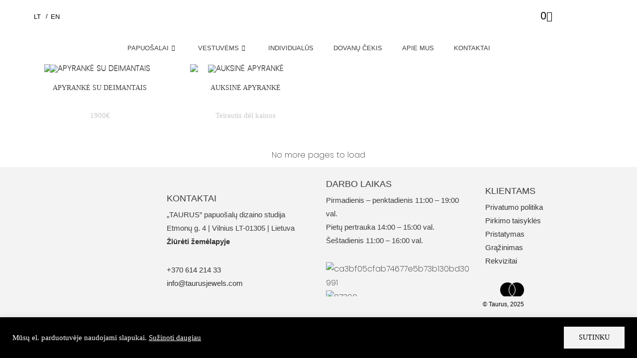

--- FILE ---
content_type: text/html; charset=UTF-8
request_url: https://taurusjewels.com/parduotuve/page/2/
body_size: 44549
content:
<!DOCTYPE html>
<html class="html" lang="lt-LT">
<head>
	<meta charset="UTF-8">
	<link rel="profile" href="https://gmpg.org/xfn/11">

	<meta name='robots' content='noindex, follow' />

<!-- Google Tag Manager for WordPress by gtm4wp.com -->
<script data-cfasync="false" data-pagespeed-no-defer>
	var gtm4wp_datalayer_name = "dataLayer";
	var dataLayer = dataLayer || [];
	const gtm4wp_use_sku_instead = 0;
	const gtm4wp_currency = 'EUR';
	const gtm4wp_product_per_impression = 10;
	const gtm4wp_clear_ecommerce = false;
	const gtm4wp_datalayer_max_timeout = 2000;
</script>
<!-- End Google Tag Manager for WordPress by gtm4wp.com --><meta name="viewport" content="width=device-width, initial-scale=1">
	<!-- This site is optimized with the Yoast SEO plugin v26.6 - https://yoast.com/wordpress/plugins/seo/ -->
	<title>Parduotuvė - Page 2 of 103 - TAURUS JEWELS</title>
	<meta property="og:locale" content="lt_LT" />
	<meta property="og:type" content="article" />
	<meta property="og:title" content="Parduotuvė - Page 2 of 103 - TAURUS JEWELS" />
	<meta property="og:url" content="https://taurusjewels.com/parduotuve/" />
	<meta property="og:site_name" content="TAURUS JEWELS" />
	<meta property="article:publisher" content="https://www.facebook.com/TaurusJewels.DiamondsAndPearls/?epa=SEARCH_BOX" />
	<meta property="article:modified_time" content="2022-06-08T05:58:59+00:00" />
	<meta property="og:image" content="https://taurusjewels.com/wp-content/uploads/2022/01/taurus-logo-vilnius-web.jpg" />
	<meta property="og:image:width" content="452" />
	<meta property="og:image:height" content="455" />
	<meta property="og:image:type" content="image/jpeg" />
	<meta name="twitter:card" content="summary_large_image" />
	<script type="application/ld+json" class="yoast-schema-graph">{"@context":"https://schema.org","@graph":[{"@type":"WebPage","@id":"https://taurusjewels.com/parduotuve/","url":"https://taurusjewels.com/parduotuve/","name":"Parduotuvė - Page 2 of 103 - TAURUS JEWELS","isPartOf":{"@id":"https://taurusjewels.com/#website"},"primaryImageOfPage":{"@id":"https://taurusjewels.com/parduotuve/#primaryimage"},"image":{"@id":"https://taurusjewels.com/parduotuve/#primaryimage"},"thumbnailUrl":"https://taurusjewels.com/wp-content/uploads/2025/11/AP-129-1DM-1.jpg","datePublished":"2020-07-22T09:02:47+00:00","dateModified":"2022-06-08T05:58:59+00:00","inLanguage":"lt-LT","potentialAction":[{"@type":"ReadAction","target":["https://taurusjewels.com/parduotuve/"]}]},{"@type":"ImageObject","inLanguage":"lt-LT","@id":"https://taurusjewels.com/parduotuve/#primaryimage","url":"https://taurusjewels.com/wp-content/uploads/2025/11/AP-129-1DM-1.jpg","contentUrl":"https://taurusjewels.com/wp-content/uploads/2025/11/AP-129-1DM-1.jpg","width":5869,"height":5868},{"@type":"WebSite","@id":"https://taurusjewels.com/#website","url":"https://taurusjewels.com/","name":"TAURUS JEWELS","description":"","potentialAction":[{"@type":"SearchAction","target":{"@type":"EntryPoint","urlTemplate":"https://taurusjewels.com/?s={search_term_string}"},"query-input":{"@type":"PropertyValueSpecification","valueRequired":true,"valueName":"search_term_string"}}],"inLanguage":"lt-LT"}]}</script>
	<!-- / Yoast SEO plugin. -->


<link rel='dns-prefetch' href='//www.googletagmanager.com' />
<link rel='dns-prefetch' href='//fonts.googleapis.com' />
<link rel="alternate" type="application/rss+xml" title="TAURUS JEWELS &raquo; Įrašų RSS srautas" href="https://taurusjewels.com/feed/" />
<link rel="alternate" type="application/rss+xml" title="TAURUS JEWELS &raquo; Komentarų RSS srautas" href="https://taurusjewels.com/comments/feed/" />
<link rel="alternate" type="application/rss+xml" title="TAURUS JEWELS &raquo; Produktai RSS srautas" href="https://taurusjewels.com/parduotuve/feed/" />
<style id='wp-img-auto-sizes-contain-inline-css'>
img:is([sizes=auto i],[sizes^="auto," i]){contain-intrinsic-size:3000px 1500px}
/*# sourceURL=wp-img-auto-sizes-contain-inline-css */
</style>

<style id='wp-emoji-styles-inline-css'>

	img.wp-smiley, img.emoji {
		display: inline !important;
		border: none !important;
		box-shadow: none !important;
		height: 1em !important;
		width: 1em !important;
		margin: 0 0.07em !important;
		vertical-align: -0.1em !important;
		background: none !important;
		padding: 0 !important;
	}
/*# sourceURL=wp-emoji-styles-inline-css */
</style>
<link rel='stylesheet' id='wp-block-library-css' href='https://taurusjewels.com/wp-includes/css/dist/block-library/style.min.css?ver=6.9' media='all' />
<style id='wp-block-library-theme-inline-css'>
.wp-block-audio :where(figcaption){color:#555;font-size:13px;text-align:center}.is-dark-theme .wp-block-audio :where(figcaption){color:#ffffffa6}.wp-block-audio{margin:0 0 1em}.wp-block-code{border:1px solid #ccc;border-radius:4px;font-family:Menlo,Consolas,monaco,monospace;padding:.8em 1em}.wp-block-embed :where(figcaption){color:#555;font-size:13px;text-align:center}.is-dark-theme .wp-block-embed :where(figcaption){color:#ffffffa6}.wp-block-embed{margin:0 0 1em}.blocks-gallery-caption{color:#555;font-size:13px;text-align:center}.is-dark-theme .blocks-gallery-caption{color:#ffffffa6}:root :where(.wp-block-image figcaption){color:#555;font-size:13px;text-align:center}.is-dark-theme :root :where(.wp-block-image figcaption){color:#ffffffa6}.wp-block-image{margin:0 0 1em}.wp-block-pullquote{border-bottom:4px solid;border-top:4px solid;color:currentColor;margin-bottom:1.75em}.wp-block-pullquote :where(cite),.wp-block-pullquote :where(footer),.wp-block-pullquote__citation{color:currentColor;font-size:.8125em;font-style:normal;text-transform:uppercase}.wp-block-quote{border-left:.25em solid;margin:0 0 1.75em;padding-left:1em}.wp-block-quote cite,.wp-block-quote footer{color:currentColor;font-size:.8125em;font-style:normal;position:relative}.wp-block-quote:where(.has-text-align-right){border-left:none;border-right:.25em solid;padding-left:0;padding-right:1em}.wp-block-quote:where(.has-text-align-center){border:none;padding-left:0}.wp-block-quote.is-large,.wp-block-quote.is-style-large,.wp-block-quote:where(.is-style-plain){border:none}.wp-block-search .wp-block-search__label{font-weight:700}.wp-block-search__button{border:1px solid #ccc;padding:.375em .625em}:where(.wp-block-group.has-background){padding:1.25em 2.375em}.wp-block-separator.has-css-opacity{opacity:.4}.wp-block-separator{border:none;border-bottom:2px solid;margin-left:auto;margin-right:auto}.wp-block-separator.has-alpha-channel-opacity{opacity:1}.wp-block-separator:not(.is-style-wide):not(.is-style-dots){width:100px}.wp-block-separator.has-background:not(.is-style-dots){border-bottom:none;height:1px}.wp-block-separator.has-background:not(.is-style-wide):not(.is-style-dots){height:2px}.wp-block-table{margin:0 0 1em}.wp-block-table td,.wp-block-table th{word-break:normal}.wp-block-table :where(figcaption){color:#555;font-size:13px;text-align:center}.is-dark-theme .wp-block-table :where(figcaption){color:#ffffffa6}.wp-block-video :where(figcaption){color:#555;font-size:13px;text-align:center}.is-dark-theme .wp-block-video :where(figcaption){color:#ffffffa6}.wp-block-video{margin:0 0 1em}:root :where(.wp-block-template-part.has-background){margin-bottom:0;margin-top:0;padding:1.25em 2.375em}
/*# sourceURL=/wp-includes/css/dist/block-library/theme.min.css */
</style>
<style id='fpf-template-selector-style-inline-css'>
.wp-block-fpf-template-selector{max-width:100%!important;width:100%}.wp-block-fpf-template-selector .form-row .input-text,.wp-block-fpf-template-selector .form-row select{background-color:#fff;border:1px solid rgba(32,7,7,.8);border-radius:4px;box-sizing:border-box;color:#000;display:block;font-family:inherit;font-size:.875rem;font-weight:400;height:auto;letter-spacing:normal;line-height:normal;margin:0;padding:.9rem 1.1rem;width:100%}.wp-block-fpf-template-selector .form-row label{display:block;line-height:2;margin-bottom:.7em}.wp-block-fpf-template-selector .form-row select{-webkit-appearance:none;-moz-appearance:none;appearance:none;background-image:url([data-uri]);background-position:calc(100% - 1.1rem) 50%;background-repeat:no-repeat;background-size:16px;cursor:pointer;padding-right:3em}

/*# sourceURL=https://taurusjewels.com/wp-content/plugins/flexible-product-fields/build/fpf-template-selector/style-index.css */
</style>
<style id='filebird-block-filebird-gallery-style-inline-css'>
ul.filebird-block-filebird-gallery{margin:auto!important;padding:0!important;width:100%}ul.filebird-block-filebird-gallery.layout-grid{display:grid;grid-gap:20px;align-items:stretch;grid-template-columns:repeat(var(--columns),1fr);justify-items:stretch}ul.filebird-block-filebird-gallery.layout-grid li img{border:1px solid #ccc;box-shadow:2px 2px 6px 0 rgba(0,0,0,.3);height:100%;max-width:100%;-o-object-fit:cover;object-fit:cover;width:100%}ul.filebird-block-filebird-gallery.layout-masonry{-moz-column-count:var(--columns);-moz-column-gap:var(--space);column-gap:var(--space);-moz-column-width:var(--min-width);columns:var(--min-width) var(--columns);display:block;overflow:auto}ul.filebird-block-filebird-gallery.layout-masonry li{margin-bottom:var(--space)}ul.filebird-block-filebird-gallery li{list-style:none}ul.filebird-block-filebird-gallery li figure{height:100%;margin:0;padding:0;position:relative;width:100%}ul.filebird-block-filebird-gallery li figure figcaption{background:linear-gradient(0deg,rgba(0,0,0,.7),rgba(0,0,0,.3) 70%,transparent);bottom:0;box-sizing:border-box;color:#fff;font-size:.8em;margin:0;max-height:100%;overflow:auto;padding:3em .77em .7em;position:absolute;text-align:center;width:100%;z-index:2}ul.filebird-block-filebird-gallery li figure figcaption a{color:inherit}

/*# sourceURL=https://taurusjewels.com/wp-content/plugins/filebird/blocks/filebird-gallery/build/style-index.css */
</style>
<style id='global-styles-inline-css'>
:root{--wp--preset--aspect-ratio--square: 1;--wp--preset--aspect-ratio--4-3: 4/3;--wp--preset--aspect-ratio--3-4: 3/4;--wp--preset--aspect-ratio--3-2: 3/2;--wp--preset--aspect-ratio--2-3: 2/3;--wp--preset--aspect-ratio--16-9: 16/9;--wp--preset--aspect-ratio--9-16: 9/16;--wp--preset--color--black: #000000;--wp--preset--color--cyan-bluish-gray: #abb8c3;--wp--preset--color--white: #ffffff;--wp--preset--color--pale-pink: #f78da7;--wp--preset--color--vivid-red: #cf2e2e;--wp--preset--color--luminous-vivid-orange: #ff6900;--wp--preset--color--luminous-vivid-amber: #fcb900;--wp--preset--color--light-green-cyan: #7bdcb5;--wp--preset--color--vivid-green-cyan: #00d084;--wp--preset--color--pale-cyan-blue: #8ed1fc;--wp--preset--color--vivid-cyan-blue: #0693e3;--wp--preset--color--vivid-purple: #9b51e0;--wp--preset--gradient--vivid-cyan-blue-to-vivid-purple: linear-gradient(135deg,rgb(6,147,227) 0%,rgb(155,81,224) 100%);--wp--preset--gradient--light-green-cyan-to-vivid-green-cyan: linear-gradient(135deg,rgb(122,220,180) 0%,rgb(0,208,130) 100%);--wp--preset--gradient--luminous-vivid-amber-to-luminous-vivid-orange: linear-gradient(135deg,rgb(252,185,0) 0%,rgb(255,105,0) 100%);--wp--preset--gradient--luminous-vivid-orange-to-vivid-red: linear-gradient(135deg,rgb(255,105,0) 0%,rgb(207,46,46) 100%);--wp--preset--gradient--very-light-gray-to-cyan-bluish-gray: linear-gradient(135deg,rgb(238,238,238) 0%,rgb(169,184,195) 100%);--wp--preset--gradient--cool-to-warm-spectrum: linear-gradient(135deg,rgb(74,234,220) 0%,rgb(151,120,209) 20%,rgb(207,42,186) 40%,rgb(238,44,130) 60%,rgb(251,105,98) 80%,rgb(254,248,76) 100%);--wp--preset--gradient--blush-light-purple: linear-gradient(135deg,rgb(255,206,236) 0%,rgb(152,150,240) 100%);--wp--preset--gradient--blush-bordeaux: linear-gradient(135deg,rgb(254,205,165) 0%,rgb(254,45,45) 50%,rgb(107,0,62) 100%);--wp--preset--gradient--luminous-dusk: linear-gradient(135deg,rgb(255,203,112) 0%,rgb(199,81,192) 50%,rgb(65,88,208) 100%);--wp--preset--gradient--pale-ocean: linear-gradient(135deg,rgb(255,245,203) 0%,rgb(182,227,212) 50%,rgb(51,167,181) 100%);--wp--preset--gradient--electric-grass: linear-gradient(135deg,rgb(202,248,128) 0%,rgb(113,206,126) 100%);--wp--preset--gradient--midnight: linear-gradient(135deg,rgb(2,3,129) 0%,rgb(40,116,252) 100%);--wp--preset--font-size--small: 13px;--wp--preset--font-size--medium: 20px;--wp--preset--font-size--large: 36px;--wp--preset--font-size--x-large: 42px;--wp--preset--font-family--gotham-book: gotham-book;--wp--preset--spacing--20: 0.44rem;--wp--preset--spacing--30: 0.67rem;--wp--preset--spacing--40: 1rem;--wp--preset--spacing--50: 1.5rem;--wp--preset--spacing--60: 2.25rem;--wp--preset--spacing--70: 3.38rem;--wp--preset--spacing--80: 5.06rem;--wp--preset--shadow--natural: 6px 6px 9px rgba(0, 0, 0, 0.2);--wp--preset--shadow--deep: 12px 12px 50px rgba(0, 0, 0, 0.4);--wp--preset--shadow--sharp: 6px 6px 0px rgba(0, 0, 0, 0.2);--wp--preset--shadow--outlined: 6px 6px 0px -3px rgb(255, 255, 255), 6px 6px rgb(0, 0, 0);--wp--preset--shadow--crisp: 6px 6px 0px rgb(0, 0, 0);}:where(body) { margin: 0; }.wp-site-blocks > .alignleft { float: left; margin-right: 2em; }.wp-site-blocks > .alignright { float: right; margin-left: 2em; }.wp-site-blocks > .aligncenter { justify-content: center; margin-left: auto; margin-right: auto; }:where(.is-layout-flex){gap: 0.5em;}:where(.is-layout-grid){gap: 0.5em;}.is-layout-flow > .alignleft{float: left;margin-inline-start: 0;margin-inline-end: 2em;}.is-layout-flow > .alignright{float: right;margin-inline-start: 2em;margin-inline-end: 0;}.is-layout-flow > .aligncenter{margin-left: auto !important;margin-right: auto !important;}.is-layout-constrained > .alignleft{float: left;margin-inline-start: 0;margin-inline-end: 2em;}.is-layout-constrained > .alignright{float: right;margin-inline-start: 2em;margin-inline-end: 0;}.is-layout-constrained > .aligncenter{margin-left: auto !important;margin-right: auto !important;}.is-layout-constrained > :where(:not(.alignleft):not(.alignright):not(.alignfull)){margin-left: auto !important;margin-right: auto !important;}body .is-layout-flex{display: flex;}.is-layout-flex{flex-wrap: wrap;align-items: center;}.is-layout-flex > :is(*, div){margin: 0;}body .is-layout-grid{display: grid;}.is-layout-grid > :is(*, div){margin: 0;}body{padding-top: 0px;padding-right: 0px;padding-bottom: 0px;padding-left: 0px;}a:where(:not(.wp-element-button)){text-decoration: underline;}:root :where(.wp-element-button, .wp-block-button__link){background-color: #32373c;border-width: 0;color: #fff;font-family: inherit;font-size: inherit;font-style: inherit;font-weight: inherit;letter-spacing: inherit;line-height: inherit;padding-top: calc(0.667em + 2px);padding-right: calc(1.333em + 2px);padding-bottom: calc(0.667em + 2px);padding-left: calc(1.333em + 2px);text-decoration: none;text-transform: inherit;}.has-black-color{color: var(--wp--preset--color--black) !important;}.has-cyan-bluish-gray-color{color: var(--wp--preset--color--cyan-bluish-gray) !important;}.has-white-color{color: var(--wp--preset--color--white) !important;}.has-pale-pink-color{color: var(--wp--preset--color--pale-pink) !important;}.has-vivid-red-color{color: var(--wp--preset--color--vivid-red) !important;}.has-luminous-vivid-orange-color{color: var(--wp--preset--color--luminous-vivid-orange) !important;}.has-luminous-vivid-amber-color{color: var(--wp--preset--color--luminous-vivid-amber) !important;}.has-light-green-cyan-color{color: var(--wp--preset--color--light-green-cyan) !important;}.has-vivid-green-cyan-color{color: var(--wp--preset--color--vivid-green-cyan) !important;}.has-pale-cyan-blue-color{color: var(--wp--preset--color--pale-cyan-blue) !important;}.has-vivid-cyan-blue-color{color: var(--wp--preset--color--vivid-cyan-blue) !important;}.has-vivid-purple-color{color: var(--wp--preset--color--vivid-purple) !important;}.has-black-background-color{background-color: var(--wp--preset--color--black) !important;}.has-cyan-bluish-gray-background-color{background-color: var(--wp--preset--color--cyan-bluish-gray) !important;}.has-white-background-color{background-color: var(--wp--preset--color--white) !important;}.has-pale-pink-background-color{background-color: var(--wp--preset--color--pale-pink) !important;}.has-vivid-red-background-color{background-color: var(--wp--preset--color--vivid-red) !important;}.has-luminous-vivid-orange-background-color{background-color: var(--wp--preset--color--luminous-vivid-orange) !important;}.has-luminous-vivid-amber-background-color{background-color: var(--wp--preset--color--luminous-vivid-amber) !important;}.has-light-green-cyan-background-color{background-color: var(--wp--preset--color--light-green-cyan) !important;}.has-vivid-green-cyan-background-color{background-color: var(--wp--preset--color--vivid-green-cyan) !important;}.has-pale-cyan-blue-background-color{background-color: var(--wp--preset--color--pale-cyan-blue) !important;}.has-vivid-cyan-blue-background-color{background-color: var(--wp--preset--color--vivid-cyan-blue) !important;}.has-vivid-purple-background-color{background-color: var(--wp--preset--color--vivid-purple) !important;}.has-black-border-color{border-color: var(--wp--preset--color--black) !important;}.has-cyan-bluish-gray-border-color{border-color: var(--wp--preset--color--cyan-bluish-gray) !important;}.has-white-border-color{border-color: var(--wp--preset--color--white) !important;}.has-pale-pink-border-color{border-color: var(--wp--preset--color--pale-pink) !important;}.has-vivid-red-border-color{border-color: var(--wp--preset--color--vivid-red) !important;}.has-luminous-vivid-orange-border-color{border-color: var(--wp--preset--color--luminous-vivid-orange) !important;}.has-luminous-vivid-amber-border-color{border-color: var(--wp--preset--color--luminous-vivid-amber) !important;}.has-light-green-cyan-border-color{border-color: var(--wp--preset--color--light-green-cyan) !important;}.has-vivid-green-cyan-border-color{border-color: var(--wp--preset--color--vivid-green-cyan) !important;}.has-pale-cyan-blue-border-color{border-color: var(--wp--preset--color--pale-cyan-blue) !important;}.has-vivid-cyan-blue-border-color{border-color: var(--wp--preset--color--vivid-cyan-blue) !important;}.has-vivid-purple-border-color{border-color: var(--wp--preset--color--vivid-purple) !important;}.has-vivid-cyan-blue-to-vivid-purple-gradient-background{background: var(--wp--preset--gradient--vivid-cyan-blue-to-vivid-purple) !important;}.has-light-green-cyan-to-vivid-green-cyan-gradient-background{background: var(--wp--preset--gradient--light-green-cyan-to-vivid-green-cyan) !important;}.has-luminous-vivid-amber-to-luminous-vivid-orange-gradient-background{background: var(--wp--preset--gradient--luminous-vivid-amber-to-luminous-vivid-orange) !important;}.has-luminous-vivid-orange-to-vivid-red-gradient-background{background: var(--wp--preset--gradient--luminous-vivid-orange-to-vivid-red) !important;}.has-very-light-gray-to-cyan-bluish-gray-gradient-background{background: var(--wp--preset--gradient--very-light-gray-to-cyan-bluish-gray) !important;}.has-cool-to-warm-spectrum-gradient-background{background: var(--wp--preset--gradient--cool-to-warm-spectrum) !important;}.has-blush-light-purple-gradient-background{background: var(--wp--preset--gradient--blush-light-purple) !important;}.has-blush-bordeaux-gradient-background{background: var(--wp--preset--gradient--blush-bordeaux) !important;}.has-luminous-dusk-gradient-background{background: var(--wp--preset--gradient--luminous-dusk) !important;}.has-pale-ocean-gradient-background{background: var(--wp--preset--gradient--pale-ocean) !important;}.has-electric-grass-gradient-background{background: var(--wp--preset--gradient--electric-grass) !important;}.has-midnight-gradient-background{background: var(--wp--preset--gradient--midnight) !important;}.has-small-font-size{font-size: var(--wp--preset--font-size--small) !important;}.has-medium-font-size{font-size: var(--wp--preset--font-size--medium) !important;}.has-large-font-size{font-size: var(--wp--preset--font-size--large) !important;}.has-x-large-font-size{font-size: var(--wp--preset--font-size--x-large) !important;}.has-gotham-book-font-family{font-family: var(--wp--preset--font-family--gotham-book) !important;}
:where(.wp-block-post-template.is-layout-flex){gap: 1.25em;}:where(.wp-block-post-template.is-layout-grid){gap: 1.25em;}
:where(.wp-block-term-template.is-layout-flex){gap: 1.25em;}:where(.wp-block-term-template.is-layout-grid){gap: 1.25em;}
:where(.wp-block-columns.is-layout-flex){gap: 2em;}:where(.wp-block-columns.is-layout-grid){gap: 2em;}
:root :where(.wp-block-pullquote){font-size: 1.5em;line-height: 1.6;}
/*# sourceURL=global-styles-inline-css */
</style>
<link rel='stylesheet' id='contact-form-7-css' href='https://taurusjewels.com/wp-content/plugins/contact-form-7/includes/css/styles.css?ver=6.1.4' media='all' />
<link rel='stylesheet' id='cookie-law-info-css' href='https://taurusjewels.com/wp-content/plugins/cookie-law-info/legacy/public/css/cookie-law-info-public.css?ver=3.3.8' media='all' />
<link rel='stylesheet' id='cookie-law-info-gdpr-css' href='https://taurusjewels.com/wp-content/plugins/cookie-law-info/legacy/public/css/cookie-law-info-gdpr.css?ver=3.3.8' media='all' />
<link rel='stylesheet' id='uaf_client_css-css' href='https://taurusjewels.com/wp-content/uploads/useanyfont/uaf.css?ver=1765125033' media='all' />
<style id='woocommerce-inline-inline-css'>
.woocommerce form .form-row .required { visibility: visible; }
/*# sourceURL=woocommerce-inline-inline-css */
</style>
<link rel='stylesheet' id='wpml-legacy-horizontal-list-0-css' href='https://taurusjewels.com/wp-content/plugins/sitepress-multilingual-cms/templates/language-switchers/legacy-list-horizontal/style.min.css?ver=1' media='all' />
<style id='wpml-legacy-horizontal-list-0-inline-css'>
.wpml-ls-statics-shortcode_actions a, .wpml-ls-statics-shortcode_actions .wpml-ls-sub-menu a, .wpml-ls-statics-shortcode_actions .wpml-ls-sub-menu a:link, .wpml-ls-statics-shortcode_actions li:not(.wpml-ls-current-language) .wpml-ls-link, .wpml-ls-statics-shortcode_actions li:not(.wpml-ls-current-language) .wpml-ls-link:link {color:#1e73be;}.wpml-ls-statics-shortcode_actions .wpml-ls-current-language > a {color:#000000;}.wpml-ls-statics-shortcode_actions .wpml-ls-current-language:hover>a, .wpml-ls-statics-shortcode_actions .wpml-ls-current-language>a:focus {background-color:#ffffff;}
/*# sourceURL=wpml-legacy-horizontal-list-0-inline-css */
</style>
<link rel='stylesheet' id='wpml-menu-item-0-css' href='https://taurusjewels.com/wp-content/plugins/sitepress-multilingual-cms/templates/language-switchers/menu-item/style.min.css?ver=1' media='all' />
<style id='wpml-menu-item-0-inline-css'>
.wpml-ls-slot-242, .wpml-ls-slot-242 a, .wpml-ls-slot-242 a:visited{background-color:#ffffff;color:#ffffff;}.wpml-ls-slot-242:hover, .wpml-ls-slot-242:hover a, .wpml-ls-slot-242 a:hover{color:#ffffff;background-color:#f8f8f8;}.wpml-ls-slot-242.wpml-ls-current-language, .wpml-ls-slot-242.wpml-ls-current-language a, .wpml-ls-slot-242.wpml-ls-current-language a:visited{color:#ffffff;background-color:#ffffff;}.wpml-ls-slot-242.wpml-ls-current-language:hover, .wpml-ls-slot-242.wpml-ls-current-language:hover a, .wpml-ls-slot-242.wpml-ls-current-language a:hover{color:#ffffff;background-color:#ffffff;}.wpml-ls-slot-242.wpml-ls-current-language .wpml-ls-slot-242, .wpml-ls-slot-242.wpml-ls-current-language .wpml-ls-slot-242 a, .wpml-ls-slot-242.wpml-ls-current-language .wpml-ls-slot-242 a:visited{background-color:#ffffff;color:#ffffff;}.wpml-ls-slot-242.wpml-ls-current-language .wpml-ls-slot-242:hover, .wpml-ls-slot-242.wpml-ls-current-language .wpml-ls-slot-242:hover a, .wpml-ls-slot-242.wpml-ls-current-language .wpml-ls-slot-242 a:hover {color:#ffffff;background-color:#f8f8f8;}
/*# sourceURL=wpml-menu-item-0-inline-css */
</style>
<link rel='stylesheet' id='font-awesome-four-css' href='https://taurusjewels.com/wp-content/plugins/woolentor-addons/assets/css/font-awesome.min.css?ver=3.3.0' media='all' />
<link rel='stylesheet' id='simple-line-icons-wl-css' href='https://taurusjewels.com/wp-content/plugins/woolentor-addons/assets/css/simple-line-icons.css?ver=3.3.0' media='all' />
<link rel='stylesheet' id='htflexboxgrid-css' href='https://taurusjewels.com/wp-content/plugins/woolentor-addons/assets/css/htflexboxgrid.css?ver=3.3.0' media='all' />
<link rel='stylesheet' id='slick-css' href='https://taurusjewels.com/wp-content/plugins/woolentor-addons/assets/css/slick.css?ver=3.3.0' media='all' />
<link rel='stylesheet' id='woolentor-widgets-css' href='https://taurusjewels.com/wp-content/plugins/woolentor-addons/assets/css/woolentor-widgets.css?ver=3.3.0' media='all' />
<link rel='stylesheet' id='photoswipe-css' href='https://taurusjewels.com/wp-content/plugins/woocommerce/assets/css/photoswipe/photoswipe.min.css?ver=10.4.3' media='all' />
<link rel='stylesheet' id='photoswipe-default-skin-css' href='https://taurusjewels.com/wp-content/plugins/woocommerce/assets/css/photoswipe/default-skin/default-skin.min.css?ver=10.4.3' media='all' />
<link rel='stylesheet' id='woolentor-quickview-css' href='https://taurusjewels.com/wp-content/plugins/woolentor-addons/includes/modules/quickview/assets/css/frontend.css?ver=3.3.0' media='all' />
<link rel='stylesheet' id='oceanwp-style-css' href='https://taurusjewels.com/wp-content/themes/oceanwp/assets/css/style.min.css?ver=1.0' media='all' />
<link rel='stylesheet' id='child-style-css' href='https://taurusjewels.com/wp-content/themes/oceanwp-child/style.css?ver=6.9' media='all' />
<link rel='stylesheet' id='oceanwp-woo-mini-cart-css' href='https://taurusjewels.com/wp-content/themes/oceanwp/assets/css/woo/woo-mini-cart.min.css?ver=6.9' media='all' />
<link rel='stylesheet' id='font-awesome-css' href='https://taurusjewels.com/wp-content/themes/oceanwp/assets/fonts/fontawesome/css/all.min.css?ver=6.7.2' media='all' />
<link rel='stylesheet' id='simple-line-icons-css' href='https://taurusjewels.com/wp-content/themes/oceanwp/assets/css/third/simple-line-icons.min.css?ver=2.4.0' media='all' />
<link rel='stylesheet' id='oceanwp-google-font-poppins-css' href='//fonts.googleapis.com/css?family=Poppins%3A100%2C200%2C300%2C400%2C500%2C600%2C700%2C800%2C900%2C100i%2C200i%2C300i%2C400i%2C500i%2C600i%2C700i%2C800i%2C900i&#038;subset=latin&#038;display=swap&#038;ver=6.9' media='all' />
<link rel='stylesheet' id='wpb-pcf-sweetalert2-css' href='https://taurusjewels.com/wp-content/plugins/wpb-popup-for-contact-form-7/assets/css/sweetalert2.min.css?ver=11.4.8' media='all' />
<link rel='stylesheet' id='wpb-pcf-styles-css' href='https://taurusjewels.com/wp-content/plugins/wpb-popup-for-contact-form-7/assets/css/frontend.css?ver=1.0' media='all' />
<style id='wpb-pcf-styles-inline-css'>

		.wpb-pcf-btn-default,
		.wpb-pcf-form-style-true input[type=submit],
		.wpb-pcf-form-style-true input[type=button],
		.wpb-pcf-form-style-true input[type=submit],
		.wpb-pcf-form-style-true input[type=button]{
			color: #ffffff!important;
			background: #414141!important;
		}
		.wpb-pcf-btn-default:hover, .wpb-pcf-btn-default:focus,
		.wpb-pcf-form-style-true input[type=submit]:hover, .wpb-pcf-form-style-true input[type=submit]:focus,
		.wpb-pcf-form-style-true input[type=button]:hover, .wpb-pcf-form-style-true input[type=button]:focus,
		.wpb-pcf-form-style-true input[type=submit]:hover,
		.wpb-pcf-form-style-true input[type=button]:hover,
		.wpb-pcf-form-style-true input[type=submit]:focus,
		.wpb-pcf-form-style-true input[type=button]:focus {
			color: #ffffff!important;
			background: #414141!important;
		}
/*# sourceURL=wpb-pcf-styles-inline-css */
</style>
<link rel='stylesheet' id='elementor-frontend-css' href='https://taurusjewels.com/wp-content/plugins/elementor/assets/css/frontend.min.css?ver=3.33.6' media='all' />
<link rel='stylesheet' id='widget-image-css' href='https://taurusjewels.com/wp-content/plugins/elementor/assets/css/widget-image.min.css?ver=3.33.6' media='all' />
<link rel='stylesheet' id='widget-nav-menu-css' href='https://taurusjewels.com/wp-content/plugins/elementor-pro/assets/css/widget-nav-menu.min.css?ver=3.33.2' media='all' />
<link rel='stylesheet' id='widget-woocommerce-menu-cart-css' href='https://taurusjewels.com/wp-content/plugins/elementor-pro/assets/css/widget-woocommerce-menu-cart.min.css?ver=3.33.2' media='all' />
<link rel='stylesheet' id='e-sticky-css' href='https://taurusjewels.com/wp-content/plugins/elementor-pro/assets/css/modules/sticky.min.css?ver=3.33.2' media='all' />
<link rel='stylesheet' id='widget-heading-css' href='https://taurusjewels.com/wp-content/plugins/elementor/assets/css/widget-heading.min.css?ver=3.33.6' media='all' />
<link rel='stylesheet' id='e-popup-css' href='https://taurusjewels.com/wp-content/plugins/elementor-pro/assets/css/conditionals/popup.min.css?ver=3.33.2' media='all' />
<link rel='stylesheet' id='widget-form-css' href='https://taurusjewels.com/wp-content/plugins/elementor-pro/assets/css/widget-form.min.css?ver=3.33.2' media='all' />
<link rel='stylesheet' id='elementor-icons-css' href='https://taurusjewels.com/wp-content/plugins/elementor/assets/lib/eicons/css/elementor-icons.min.css?ver=5.44.0' media='all' />
<link rel='stylesheet' id='elementor-post-15-css' href='https://taurusjewels.com/wp-content/uploads/elementor/css/post-15.css?ver=1768251462' media='all' />
<link rel='stylesheet' id='she-header-style-css' href='https://taurusjewels.com/wp-content/plugins/sticky-header-effects-for-elementor/assets/css/she-header-style.css?ver=2.1.6' media='all' />
<link rel='stylesheet' id='elementor-post-6009-css' href='https://taurusjewels.com/wp-content/uploads/elementor/css/post-6009.css?ver=1768251462' media='all' />
<link rel='stylesheet' id='woolentor-product-grid-modern-css' href='https://taurusjewels.com/wp-content/plugins/woolentor-addons/assets/css/product-grid/modern.css?ver=3.3.0' media='all' />
<link rel='stylesheet' id='woolentor-product-grid-luxury-css' href='https://taurusjewels.com/wp-content/plugins/woolentor-addons/assets/css/product-grid/luxury.css?ver=3.3.0' media='all' />
<link rel='stylesheet' id='woolentor-product-grid-editorial-css' href='https://taurusjewels.com/wp-content/plugins/woolentor-addons/assets/css/product-grid/editorial.css?ver=3.3.0' media='all' />
<link rel='stylesheet' id='woolentor-product-grid-magazine-css' href='https://taurusjewels.com/wp-content/plugins/woolentor-addons/assets/css/product-grid/magazine.css?ver=3.3.0' media='all' />
<link rel='stylesheet' id='elementor-post-198-css' href='https://taurusjewels.com/wp-content/uploads/elementor/css/post-198.css?ver=1768251260' media='all' />
<link rel='stylesheet' id='elementor-post-18288-css' href='https://taurusjewels.com/wp-content/uploads/elementor/css/post-18288.css?ver=1768251597' media='all' />
<link rel='stylesheet' id='elementor-post-15681-css' href='https://taurusjewels.com/wp-content/uploads/elementor/css/post-15681.css?ver=1768251260' media='all' />
<link rel='stylesheet' id='oceanwp-woocommerce-css' href='https://taurusjewels.com/wp-content/themes/oceanwp/assets/css/woo/woocommerce.min.css?ver=6.9' media='all' />
<link rel='stylesheet' id='oceanwp-woo-star-font-css' href='https://taurusjewels.com/wp-content/themes/oceanwp/assets/css/woo/woo-star-font.min.css?ver=6.9' media='all' />
<link rel='stylesheet' id='ekit-widget-styles-css' href='https://taurusjewels.com/wp-content/plugins/elementskit-lite/widgets/init/assets/css/widget-styles.css?ver=3.7.8' media='all' />
<link rel='stylesheet' id='ekit-widget-styles-pro-css' href='https://taurusjewels.com/wp-content/plugins/elementskit/widgets/init/assets/css/widget-styles-pro.css?ver=4.1.2' media='all' />
<link rel='stylesheet' id='ekit-responsive-css' href='https://taurusjewels.com/wp-content/plugins/elementskit-lite/widgets/init/assets/css/responsive.css?ver=3.7.8' media='all' />
<link rel='stylesheet' id='eael-general-css' href='https://taurusjewels.com/wp-content/plugins/essential-addons-for-elementor-lite/assets/front-end/css/view/general.min.css?ver=6.5.4' media='all' />
<link rel='stylesheet' id='oe-widgets-style-css' href='https://taurusjewels.com/wp-content/plugins/ocean-extra/assets/css/widgets.css?ver=6.9' media='all' />
<link rel='stylesheet' id='elementor-gf-local-robotoslab-css' href='https://taurusjewels.com/wp-content/uploads/elementor/google-fonts/css/robotoslab.css?ver=1746618919' media='all' />
<link rel='stylesheet' id='elementor-gf-local-roboto-css' href='https://taurusjewels.com/wp-content/uploads/elementor/google-fonts/css/roboto.css?ver=1746618955' media='all' />
<link rel='stylesheet' id='elementor-gf-local-varelaround-css' href='https://taurusjewels.com/wp-content/uploads/elementor/google-fonts/css/varelaround.css?ver=1746618955' media='all' />
<link rel='stylesheet' id='elementor-icons-shared-0-css' href='https://taurusjewels.com/wp-content/plugins/elementor/assets/lib/font-awesome/css/fontawesome.min.css?ver=5.15.3' media='all' />
<link rel='stylesheet' id='elementor-icons-fa-solid-css' href='https://taurusjewels.com/wp-content/plugins/elementor/assets/lib/font-awesome/css/solid.min.css?ver=5.15.3' media='all' />
<script type="text/template" id="tmpl-variation-template">
	<div class="woocommerce-variation-description">{{{ data.variation.variation_description }}}</div>
	<div class="woocommerce-variation-price">{{{ data.variation.price_html }}}</div>
	<div class="woocommerce-variation-availability">{{{ data.variation.availability_html }}}</div>
</script>
<script type="text/template" id="tmpl-unavailable-variation-template">
	<p role="alert">Deja, šis produktas neprieinamas. Pasirinkite kitokią kombinaciją.</p>
</script>
<script id="wpml-cookie-js-extra">
var wpml_cookies = {"wp-wpml_current_language":{"value":"lt","expires":1,"path":"/"}};
var wpml_cookies = {"wp-wpml_current_language":{"value":"lt","expires":1,"path":"/"}};
//# sourceURL=wpml-cookie-js-extra
</script>
<script src="https://taurusjewels.com/wp-content/plugins/sitepress-multilingual-cms/res/js/cookies/language-cookie.js?ver=486900" id="wpml-cookie-js" defer data-wp-strategy="defer"></script>
<script src="https://taurusjewels.com/wp-content/plugins/svg-support/vendor/DOMPurify/DOMPurify.min.js?ver=2.5.8" id="bodhi-dompurify-library-js"></script>
<script src="https://taurusjewels.com/wp-includes/js/jquery/jquery.min.js?ver=3.7.1" id="jquery-core-js"></script>
<script src="https://taurusjewels.com/wp-includes/js/jquery/jquery-migrate.min.js?ver=3.4.1" id="jquery-migrate-js"></script>
<script id="cookie-law-info-js-extra">
var Cli_Data = {"nn_cookie_ids":[],"cookielist":[],"non_necessary_cookies":[],"ccpaEnabled":"","ccpaRegionBased":"","ccpaBarEnabled":"","strictlyEnabled":["necessary","obligatoire"],"ccpaType":"gdpr","js_blocking":"1","custom_integration":"","triggerDomRefresh":"","secure_cookies":""};
var cli_cookiebar_settings = {"animate_speed_hide":"500","animate_speed_show":"500","background":"#FFF","border":"#b1a6a6c2","border_on":"","button_1_button_colour":"#000000","button_1_button_hover":"#000000","button_1_link_colour":"#fff","button_1_as_button":"1","button_1_new_win":"","button_2_button_colour":"#333","button_2_button_hover":"#292929","button_2_link_colour":"#444","button_2_as_button":"","button_2_hidebar":"","button_3_button_colour":"#3566bb","button_3_button_hover":"#2a5296","button_3_link_colour":"#fff","button_3_as_button":"1","button_3_new_win":"","button_4_button_colour":"#ffffff","button_4_button_hover":"#cccccc","button_4_link_colour":"#333333","button_4_as_button":"1","button_7_button_colour":"#61a229","button_7_button_hover":"#4e8221","button_7_link_colour":"#fff","button_7_as_button":"1","button_7_new_win":"","font_family":"inherit","header_fix":"","notify_animate_hide":"1","notify_animate_show":"","notify_div_id":"#cookie-law-info-bar","notify_position_horizontal":"right","notify_position_vertical":"bottom","scroll_close":"","scroll_close_reload":"","accept_close_reload":"","reject_close_reload":"","showagain_tab":"","showagain_background":"#fff","showagain_border":"#000","showagain_div_id":"#cookie-law-info-again","showagain_x_position":"100px","text":"#333333","show_once_yn":"","show_once":"10000","logging_on":"","as_popup":"","popup_overlay":"1","bar_heading_text":"","cookie_bar_as":"banner","popup_showagain_position":"bottom-right","widget_position":"left"};
var log_object = {"ajax_url":"https://taurusjewels.com/wp-admin/admin-ajax.php"};
//# sourceURL=cookie-law-info-js-extra
</script>
<script src="https://taurusjewels.com/wp-content/plugins/cookie-law-info/legacy/public/js/cookie-law-info-public.js?ver=3.3.8" id="cookie-law-info-js"></script>
<script id="bodhi_svg_inline-js-extra">
var svgSettings = {"skipNested":""};
//# sourceURL=bodhi_svg_inline-js-extra
</script>
<script src="https://taurusjewels.com/wp-content/plugins/svg-support/js/min/svgs-inline-min.js" id="bodhi_svg_inline-js"></script>
<script id="bodhi_svg_inline-js-after">
cssTarget={"Bodhi":"img.style-svg","ForceInlineSVG":"style-svg"};ForceInlineSVGActive="true";frontSanitizationEnabled="on";
//# sourceURL=bodhi_svg_inline-js-after
</script>
<script src="https://taurusjewels.com/wp-content/plugins/woocommerce/assets/js/jquery-blockui/jquery.blockUI.min.js?ver=2.7.0-wc.10.4.3" id="wc-jquery-blockui-js" data-wp-strategy="defer"></script>
<script id="wc-add-to-cart-js-extra">
var wc_add_to_cart_params = {"ajax_url":"/wp-admin/admin-ajax.php","wc_ajax_url":"/?wc-ajax=%%endpoint%%","i18n_view_cart":"Krep\u0161elis","cart_url":"https://taurusjewels.com/krepselis/","is_cart":"","cart_redirect_after_add":"no"};
//# sourceURL=wc-add-to-cart-js-extra
</script>
<script src="https://taurusjewels.com/wp-content/plugins/woocommerce/assets/js/frontend/add-to-cart.min.js?ver=10.4.3" id="wc-add-to-cart-js" defer data-wp-strategy="defer"></script>
<script src="https://taurusjewels.com/wp-content/plugins/woocommerce/assets/js/js-cookie/js.cookie.min.js?ver=2.1.4-wc.10.4.3" id="wc-js-cookie-js" defer data-wp-strategy="defer"></script>
<script id="woocommerce-js-extra">
var woocommerce_params = {"ajax_url":"/wp-admin/admin-ajax.php","wc_ajax_url":"/?wc-ajax=%%endpoint%%","i18n_password_show":"Rodyti slapta\u017eod\u012f","i18n_password_hide":"Sl\u0117pti slapta\u017eod\u012f"};
//# sourceURL=woocommerce-js-extra
</script>
<script src="https://taurusjewels.com/wp-content/plugins/woocommerce/assets/js/frontend/woocommerce.min.js?ver=10.4.3" id="woocommerce-js" defer data-wp-strategy="defer"></script>
<script src="https://taurusjewels.com/wp-includes/js/underscore.min.js?ver=1.13.7" id="underscore-js"></script>
<script id="wp-util-js-extra">
var _wpUtilSettings = {"ajax":{"url":"/wp-admin/admin-ajax.php"}};
//# sourceURL=wp-util-js-extra
</script>
<script src="https://taurusjewels.com/wp-includes/js/wp-util.min.js?ver=6.9" id="wp-util-js"></script>
<script src="https://taurusjewels.com/wp-content/plugins/woocommerce/assets/js/photoswipe/photoswipe.min.js?ver=4.1.1-wc.10.4.3" id="wc-photoswipe-js" data-wp-strategy="defer"></script>
<script id="WCPAY_ASSETS-js-extra">
var wcpayAssets = {"url":"https://taurusjewels.com/wp-content/plugins/woocommerce-payments/dist/"};
//# sourceURL=WCPAY_ASSETS-js-extra
</script>
<script src="https://taurusjewels.com/wp-content/plugins/sticky-header-effects-for-elementor/assets/js/she-header.js?ver=2.1.6" id="she-header-js"></script>

<!-- Google tag (gtag.js) snippet added by Site Kit -->
<!-- Google Analytics snippet added by Site Kit -->
<script src="https://www.googletagmanager.com/gtag/js?id=GT-MQ7ZXQ4" id="google_gtagjs-js" async></script>
<script id="google_gtagjs-js-after">
window.dataLayer = window.dataLayer || [];function gtag(){dataLayer.push(arguments);}
gtag("set","linker",{"domains":["taurusjewels.com"]});
gtag("js", new Date());
gtag("set", "developer_id.dZTNiMT", true);
gtag("config", "GT-MQ7ZXQ4");
//# sourceURL=google_gtagjs-js-after
</script>
<script id="wc-cart-fragments-js-extra">
var wc_cart_fragments_params = {"ajax_url":"/wp-admin/admin-ajax.php","wc_ajax_url":"/?wc-ajax=%%endpoint%%","cart_hash_key":"wc_cart_hash_573609de712506e40e07bb00a841dd13-lt","fragment_name":"wc_fragments_573609de712506e40e07bb00a841dd13","request_timeout":"5000"};
//# sourceURL=wc-cart-fragments-js-extra
</script>
<script src="https://taurusjewels.com/wp-content/plugins/woocommerce/assets/js/frontend/cart-fragments.min.js?ver=10.4.3" id="wc-cart-fragments-js" defer data-wp-strategy="defer"></script>
<link rel="https://api.w.org/" href="https://taurusjewels.com/wp-json/" /><link rel="EditURI" type="application/rsd+xml" title="RSD" href="https://taurusjewels.com/xmlrpc.php?rsd" />
<meta name="generator" content="WordPress 6.9" />
<meta name="generator" content="WooCommerce 10.4.3" />
<meta name="generator" content="WPML ver:4.8.6 stt:1,32;" />
<meta name="generator" content="Site Kit by Google 1.168.0" />
<!-- Google Tag Manager for WordPress by gtm4wp.com -->
<!-- GTM Container placement set to automatic -->
<script data-cfasync="false" data-pagespeed-no-defer>
	var dataLayer_content = {"pagePostType":"product","cartContent":{"totals":{"applied_coupons":[],"discount_total":0,"subtotal":0,"total":0},"items":[]}};
	dataLayer.push( dataLayer_content );
</script>
<script data-cfasync="false" data-pagespeed-no-defer>
(function(w,d,s,l,i){w[l]=w[l]||[];w[l].push({'gtm.start':
new Date().getTime(),event:'gtm.js'});var f=d.getElementsByTagName(s)[0],
j=d.createElement(s),dl=l!='dataLayer'?'&l='+l:'';j.async=true;j.src=
'//www.googletagmanager.com/gtm.js?id='+i+dl;f.parentNode.insertBefore(j,f);
})(window,document,'script','dataLayer','GTM-N5T3FTHH');
</script>
<!-- End Google Tag Manager for WordPress by gtm4wp.com -->	<noscript><style>.woocommerce-product-gallery{ opacity: 1 !important; }</style></noscript>
	<meta name="google-site-verification" content="eT3kvCsSpQB6zlcIqdw3rxg0e0jF2aX2Ru1rXxm3Plk"><meta name="generator" content="Elementor 3.33.6; features: additional_custom_breakpoints; settings: css_print_method-external, google_font-enabled, font_display-auto">
<script type="text/javascript">var elementskit_module_parallax_url = "https://taurusjewels.com/wp-content/plugins/elementskit/modules/parallax/";</script>			<style>
				.e-con.e-parent:nth-of-type(n+4):not(.e-lazyloaded):not(.e-no-lazyload),
				.e-con.e-parent:nth-of-type(n+4):not(.e-lazyloaded):not(.e-no-lazyload) * {
					background-image: none !important;
				}
				@media screen and (max-height: 1024px) {
					.e-con.e-parent:nth-of-type(n+3):not(.e-lazyloaded):not(.e-no-lazyload),
					.e-con.e-parent:nth-of-type(n+3):not(.e-lazyloaded):not(.e-no-lazyload) * {
						background-image: none !important;
					}
				}
				@media screen and (max-height: 640px) {
					.e-con.e-parent:nth-of-type(n+2):not(.e-lazyloaded):not(.e-no-lazyload),
					.e-con.e-parent:nth-of-type(n+2):not(.e-lazyloaded):not(.e-no-lazyload) * {
						background-image: none !important;
					}
				}
			</style>
			<style class='wp-fonts-local'>
@font-face{font-family:gotham-book;font-style:normal;font-weight:400;font-display:fallback;src:url('https://taurusjewels.com/wp-content/uploads/useanyfont/4531gotham-book.woff2') format('woff2');}
</style>
<link rel="icon" href="https://taurusjewels.com/wp-content/uploads/2024/10/Site-logo-100x100.png" sizes="32x32" />
<link rel="icon" href="https://taurusjewels.com/wp-content/uploads/2024/10/Site-logo-300x300.png" sizes="192x192" />
<link rel="apple-touch-icon" href="https://taurusjewels.com/wp-content/uploads/2024/10/Site-logo-300x300.png" />
<meta name="msapplication-TileImage" content="https://taurusjewels.com/wp-content/uploads/2024/10/Site-logo-300x300.png" />
		<style id="wp-custom-css">
			#site-navigation-wrap .dropdown-menu>li>a .nav-arrow{padding-left:6px;line-height:1;display:none}#site-header.medium-header .top-header-wrap{padding:30px 0 30px 0 !important}#site-header.medium-header #site-navigation-wrap.center-menu #site-navigation .dropdown-menu>li{padding:0 25px 0 0}.centered-page-header .page-header-title{font-size:32px;# border-bottom:1px solid;border-bottom-color:#cacaca;border-top:1px solid;border-top-color:#cacaca;# display:none}.single-product .site-main .centered-page-header .page-header-title{display:none}.page-header .page-header-title,.page-header.background-image-page-header .page-header-title{padding-bottom:20px;padding-top:20px}#main #content-wrap{padding-top:0;padding-bottom:50px}.woocommerce ul.products li.product .price .amount{color:#b2b2b2}.woocommerce ul.products li.product li.title a{display:inline-block;font-size:18px;line-height:1.5;font-weight:200}.page-header{position:relative;background-color:#f5f5f5;padding:0 0 20px}#site-header.medium-header #site-navigation-wrap{position:relative;background-color:#ffffff;float:none;position:relative;right:auto !important;left:auto !important;-webkit-transform:none;-moz-transform:none;-ms-transform:none;-o-transform:none;transform:none;z-index:9}.amount{color:rgb(199 199 199);font-weight:200}.woocommerce.content-full-width div.product div.summary{width:54%;padding-top:20px}.woocommerce div.product div.summary,.woocommerce.content-full-width div.product div.summary{width:40%}.woocommerce button.button{padding:12px 20px;background-color:white;color:rgb(65 65 65);border:solid 1px #999999;font-size:16px;font-weight:300}::selection{color:#1b1b1b;background:#fff;text-shadow:none}.woocommerce-cart .wc-proceed-to-checkout a.checkout-button{border:solid 1px grey}#site-header.medium-header .oceanwp-mobile-menu-icon{float:none;background-color:#ffffff;right:auto !important;left:auto !important}.page-header .container{border-bottom:1px solid;border-bottom-color:#cacaca}.product_meta .posted_in{display:none}.woocommerce div.product .product_title{font-size:20px;margin:0 0 5px}.single .entry-title{border-bottom:0;padding-bottom:0}.sku_wrapper{color:#000;font-weight:200;font-size:16px}.sku_wrapper span{font-weight:200}.product_meta{clear:both;font-size:13px;border-top:0;border-bottom:0;margin-top:-1px;padding:0;margin-top:0}.woocommerce div.product p.price{font-weight:400;margin:10px 0 0}.woocommerce div.product div.woocommerce-product-details__short-description{margin-top:10px}.woocommerce div.product form.cart{padding:20px 0;border-top:0;border-bottom:0;margin-top:20px}table th,table td{border-bottom:0}.woocommerce div.product div.summary button.single_add_to_cart_button{width:100%}.variations_button{margin-top:-45px}.woocommerce div.product form.cart .variations label{color:#333;font-weight:200}.more-info a{text-decoration:underline;color:#663898}.page-id-315 .page-header.centered-page-header{display:none}.elementor-1535 .elementor-element.elementor-element-c27033e .jet-woo-products .jet-woo-product-price{margin-bottom:15px}.elementor-1305 .elementor-element.elementor-element-c27033e .jet-woo-products .jet-woo-product-price{margin-bottom:15px}@media all and (min-width:1024px) and (max-width:1920px){.elementor.elementor-198.elementor-location-footer{padding-top:10px}}@media all and (min-width:320px) and (max-width:1024px){.elementor-column.elementor-col-33.elementor-inner-column.elementor-element.elementor-element-646e5ea{padding-bottom:25px;padding-top:15px}}@media only screen and (max-width:480px){#scroll-top{display:none !important}}.woocommerce ul.products li.product li.title a{color:#3D3D3D;font-family:Gotham Book;font-size:15px;font-style:normal;font-weight:500;line-height:27px;/* 180% */}.woocommerce ul.products li.product .price .amount{color:#C7C7C7;text-align:center;font-family:Gotham Book;font-size:15px;font-style:normal;font-weight:500;line-height:27px;/* 180% */}@media only screen and (max-width:480px){.woocommerce ul.products li.product li.title a{color:#3D3D3D;font-family:Gotham Book;font-size:12px;font-style:normal;font-weight:500;line-height:19px;/* 180% */}.woocommerce ul.products li.product .price .amount{color:#C7C7C7;text-align:center;font-family:Gotham Book;font-size:13px;font-style:normal;font-weight:500;line-height:25px;/* 180% */}.woocommerce ul.products li.product .woo-entry-inner li{padding-bottom:0 @important}li.title h2{margin:0 !important}}span.woolentor-quickview-btn-area{display:none}.elementor-widget-container .price .price_on_inquiry{display:inline-block;color:#3D3D3D;font-family:Gotham Book;font-size:20px;font-style:normal;font-weight:500;line-height:30px;text-transform:uppercase}li.price-wrap .price span.price_on_inquiry{color:#C7C7C7;text-align:center;font-family:Gotham Book;font-size:15px;font-style:normal;font-weight:500;line-height:27px}		</style>
		<!-- OceanWP CSS -->
<style type="text/css">
/* Colors */.woocommerce-MyAccount-navigation ul li a:before,.woocommerce-checkout .woocommerce-info a,.woocommerce-checkout #payment ul.payment_methods .wc_payment_method>input[type=radio]:first-child:checked+label:before,.woocommerce-checkout #payment .payment_method_paypal .about_paypal,.woocommerce ul.products li.product li.category a:hover,.woocommerce ul.products li.product .button:hover,.woocommerce ul.products li.product .product-inner .added_to_cart:hover,.product_meta .posted_in a:hover,.product_meta .tagged_as a:hover,.woocommerce div.product .woocommerce-tabs ul.tabs li a:hover,.woocommerce div.product .woocommerce-tabs ul.tabs li.active a,.woocommerce .oceanwp-grid-list a.active,.woocommerce .oceanwp-grid-list a:hover,.woocommerce .oceanwp-off-canvas-filter:hover,.widget_shopping_cart ul.cart_list li .owp-grid-wrap .owp-grid a.remove:hover,.widget_product_categories li a:hover ~ .count,.widget_layered_nav li a:hover ~ .count,.woocommerce ul.products li.product:not(.product-category) .woo-entry-buttons li a:hover,a:hover,a.light:hover,.theme-heading .text::before,.theme-heading .text::after,#top-bar-content >a:hover,#top-bar-social li.oceanwp-email a:hover,#site-navigation-wrap .dropdown-menu >li >a:hover,#site-header.medium-header #medium-searchform button:hover,.oceanwp-mobile-menu-icon a:hover,.blog-entry.post .blog-entry-header .entry-title a:hover,.blog-entry.post .blog-entry-readmore a:hover,.blog-entry.thumbnail-entry .blog-entry-category a,ul.meta li a:hover,.dropcap,.single nav.post-navigation .nav-links .title,body .related-post-title a:hover,body #wp-calendar caption,body .contact-info-widget.default i,body .contact-info-widget.big-icons i,body .custom-links-widget .oceanwp-custom-links li a:hover,body .custom-links-widget .oceanwp-custom-links li a:hover:before,body .posts-thumbnails-widget li a:hover,body .social-widget li.oceanwp-email a:hover,.comment-author .comment-meta .comment-reply-link,#respond #cancel-comment-reply-link:hover,#footer-widgets .footer-box a:hover,#footer-bottom a:hover,#footer-bottom #footer-bottom-menu a:hover,.sidr a:hover,.sidr-class-dropdown-toggle:hover,.sidr-class-menu-item-has-children.active >a,.sidr-class-menu-item-has-children.active >a >.sidr-class-dropdown-toggle,input[type=checkbox]:checked:before{color:#686868}.woocommerce .oceanwp-grid-list a.active .owp-icon use,.woocommerce .oceanwp-grid-list a:hover .owp-icon use,.single nav.post-navigation .nav-links .title .owp-icon use,.blog-entry.post .blog-entry-readmore a:hover .owp-icon use,body .contact-info-widget.default .owp-icon use,body .contact-info-widget.big-icons .owp-icon use{stroke:#686868}.woocommerce div.product div.images .open-image,.wcmenucart-details.count,.woocommerce-message a,.woocommerce-error a,.woocommerce-info a,.woocommerce .widget_price_filter .ui-slider .ui-slider-handle,.woocommerce .widget_price_filter .ui-slider .ui-slider-range,.owp-product-nav li a.owp-nav-link:hover,.woocommerce div.product.owp-tabs-layout-vertical .woocommerce-tabs ul.tabs li a:after,.woocommerce .widget_product_categories li.current-cat >a ~ .count,.woocommerce .widget_product_categories li.current-cat >a:before,.woocommerce .widget_layered_nav li.chosen a ~ .count,.woocommerce .widget_layered_nav li.chosen a:before,#owp-checkout-timeline .active .timeline-wrapper,.bag-style:hover .wcmenucart-cart-icon .wcmenucart-count,.show-cart .wcmenucart-cart-icon .wcmenucart-count,.woocommerce ul.products li.product:not(.product-category) .image-wrap .button,input[type="button"],input[type="reset"],input[type="submit"],button[type="submit"],.button,#site-navigation-wrap .dropdown-menu >li.btn >a >span,.thumbnail:hover i,.thumbnail:hover .link-post-svg-icon,.post-quote-content,.omw-modal .omw-close-modal,body .contact-info-widget.big-icons li:hover i,body .contact-info-widget.big-icons li:hover .owp-icon,body div.wpforms-container-full .wpforms-form input[type=submit],body div.wpforms-container-full .wpforms-form button[type=submit],body div.wpforms-container-full .wpforms-form .wpforms-page-button,.woocommerce-cart .wp-element-button,.woocommerce-checkout .wp-element-button,.wp-block-button__link{background-color:#686868}.current-shop-items-dropdown{border-top-color:#686868}.woocommerce div.product .woocommerce-tabs ul.tabs li.active a{border-bottom-color:#686868}.wcmenucart-details.count:before{border-color:#686868}.woocommerce ul.products li.product .button:hover{border-color:#686868}.woocommerce ul.products li.product .product-inner .added_to_cart:hover{border-color:#686868}.woocommerce div.product .woocommerce-tabs ul.tabs li.active a{border-color:#686868}.woocommerce .oceanwp-grid-list a.active{border-color:#686868}.woocommerce .oceanwp-grid-list a:hover{border-color:#686868}.woocommerce .oceanwp-off-canvas-filter:hover{border-color:#686868}.owp-product-nav li a.owp-nav-link:hover{border-color:#686868}.widget_shopping_cart_content .buttons .button:first-child:hover{border-color:#686868}.widget_shopping_cart ul.cart_list li .owp-grid-wrap .owp-grid a.remove:hover{border-color:#686868}.widget_product_categories li a:hover ~ .count{border-color:#686868}.woocommerce .widget_product_categories li.current-cat >a ~ .count{border-color:#686868}.woocommerce .widget_product_categories li.current-cat >a:before{border-color:#686868}.widget_layered_nav li a:hover ~ .count{border-color:#686868}.woocommerce .widget_layered_nav li.chosen a ~ .count{border-color:#686868}.woocommerce .widget_layered_nav li.chosen a:before{border-color:#686868}#owp-checkout-timeline.arrow .active .timeline-wrapper:before{border-top-color:#686868;border-bottom-color:#686868}#owp-checkout-timeline.arrow .active .timeline-wrapper:after{border-left-color:#686868;border-right-color:#686868}.bag-style:hover .wcmenucart-cart-icon .wcmenucart-count{border-color:#686868}.bag-style:hover .wcmenucart-cart-icon .wcmenucart-count:after{border-color:#686868}.show-cart .wcmenucart-cart-icon .wcmenucart-count{border-color:#686868}.show-cart .wcmenucart-cart-icon .wcmenucart-count:after{border-color:#686868}.woocommerce ul.products li.product:not(.product-category) .woo-product-gallery .active a{border-color:#686868}.woocommerce ul.products li.product:not(.product-category) .woo-product-gallery a:hover{border-color:#686868}.widget-title{border-color:#686868}blockquote{border-color:#686868}.wp-block-quote{border-color:#686868}#searchform-dropdown{border-color:#686868}.dropdown-menu .sub-menu{border-color:#686868}.blog-entry.large-entry .blog-entry-readmore a:hover{border-color:#686868}.oceanwp-newsletter-form-wrap input[type="email"]:focus{border-color:#686868}.social-widget li.oceanwp-email a:hover{border-color:#686868}#respond #cancel-comment-reply-link:hover{border-color:#686868}body .contact-info-widget.big-icons li:hover i{border-color:#686868}body .contact-info-widget.big-icons li:hover .owp-icon{border-color:#686868}#footer-widgets .oceanwp-newsletter-form-wrap input[type="email"]:focus{border-color:#686868}.woocommerce div.product div.images .open-image:hover,.woocommerce-error a:hover,.woocommerce-info a:hover,.woocommerce-message a:hover,.woocommerce-message a:focus,.woocommerce .button:focus,.woocommerce ul.products li.product:not(.product-category) .image-wrap .button:hover,input[type="button"]:hover,input[type="reset"]:hover,input[type="submit"]:hover,button[type="submit"]:hover,input[type="button"]:focus,input[type="reset"]:focus,input[type="submit"]:focus,button[type="submit"]:focus,.button:hover,.button:focus,#site-navigation-wrap .dropdown-menu >li.btn >a:hover >span,.post-quote-author,.omw-modal .omw-close-modal:hover,body div.wpforms-container-full .wpforms-form input[type=submit]:hover,body div.wpforms-container-full .wpforms-form button[type=submit]:hover,body div.wpforms-container-full .wpforms-form .wpforms-page-button:hover,.woocommerce-cart .wp-element-button:hover,.woocommerce-checkout .wp-element-button:hover,.wp-block-button__link:hover{background-color:#2d2d2d}a:hover{color:#141414}a:hover .owp-icon use{stroke:#141414}body .theme-button,body input[type="submit"],body button[type="submit"],body button,body .button,body div.wpforms-container-full .wpforms-form input[type=submit],body div.wpforms-container-full .wpforms-form button[type=submit],body div.wpforms-container-full .wpforms-form .wpforms-page-button,.woocommerce-cart .wp-element-button,.woocommerce-checkout .wp-element-button,.wp-block-button__link{background-color:#ffffff}body .theme-button:hover,body input[type="submit"]:hover,body button[type="submit"]:hover,body button:hover,body .button:hover,body div.wpforms-container-full .wpforms-form input[type=submit]:hover,body div.wpforms-container-full .wpforms-form input[type=submit]:active,body div.wpforms-container-full .wpforms-form button[type=submit]:hover,body div.wpforms-container-full .wpforms-form button[type=submit]:active,body div.wpforms-container-full .wpforms-form .wpforms-page-button:hover,body div.wpforms-container-full .wpforms-form .wpforms-page-button:active,.woocommerce-cart .wp-element-button:hover,.woocommerce-checkout .wp-element-button:hover,.wp-block-button__link:hover{background-color:#ffffff}body .theme-button,body input[type="submit"],body button[type="submit"],body button,body .button,body div.wpforms-container-full .wpforms-form input[type=submit],body div.wpforms-container-full .wpforms-form button[type=submit],body div.wpforms-container-full .wpforms-form .wpforms-page-button,.woocommerce-cart .wp-element-button,.woocommerce-checkout .wp-element-button,.wp-block-button__link{color:#515151}body .theme-button:hover,body input[type="submit"]:hover,body button[type="submit"]:hover,body button:hover,body .button:hover,body div.wpforms-container-full .wpforms-form input[type=submit]:hover,body div.wpforms-container-full .wpforms-form input[type=submit]:active,body div.wpforms-container-full .wpforms-form button[type=submit]:hover,body div.wpforms-container-full .wpforms-form button[type=submit]:active,body div.wpforms-container-full .wpforms-form .wpforms-page-button:hover,body div.wpforms-container-full .wpforms-form .wpforms-page-button:active,.woocommerce-cart .wp-element-button:hover,.woocommerce-checkout .wp-element-button:hover,.wp-block-button__link:hover{color:#515151}body .theme-button,body input[type="submit"],body button[type="submit"],body button,body .button,body div.wpforms-container-full .wpforms-form input[type=submit],body div.wpforms-container-full .wpforms-form button[type=submit],body div.wpforms-container-full .wpforms-form .wpforms-page-button,.woocommerce-cart .wp-element-button,.woocommerce-checkout .wp-element-button,.wp-block-button__link{border-color:#515151}body .theme-button:hover,body input[type="submit"]:hover,body button[type="submit"]:hover,body button:hover,body .button:hover,body div.wpforms-container-full .wpforms-form input[type=submit]:hover,body div.wpforms-container-full .wpforms-form input[type=submit]:active,body div.wpforms-container-full .wpforms-form button[type=submit]:hover,body div.wpforms-container-full .wpforms-form button[type=submit]:active,body div.wpforms-container-full .wpforms-form .wpforms-page-button:hover,body div.wpforms-container-full .wpforms-form .wpforms-page-button:active,.woocommerce-cart .wp-element-button:hover,.woocommerce-checkout .wp-element-button:hover,.wp-block-button__link:hover{border-color:#353535}body{color:#3d3d3d}/* OceanWP Style Settings CSS */.theme-button,input[type="submit"],button[type="submit"],button,.button,body div.wpforms-container-full .wpforms-form input[type=submit],body div.wpforms-container-full .wpforms-form button[type=submit],body div.wpforms-container-full .wpforms-form .wpforms-page-button{border-style:solid}.theme-button,input[type="submit"],button[type="submit"],button,.button,body div.wpforms-container-full .wpforms-form input[type=submit],body div.wpforms-container-full .wpforms-form button[type=submit],body div.wpforms-container-full .wpforms-form .wpforms-page-button{border-width:1px}form input[type="text"],form input[type="password"],form input[type="email"],form input[type="url"],form input[type="date"],form input[type="month"],form input[type="time"],form input[type="datetime"],form input[type="datetime-local"],form input[type="week"],form input[type="number"],form input[type="search"],form input[type="tel"],form input[type="color"],form select,form textarea,.woocommerce .woocommerce-checkout .select2-container--default .select2-selection--single{border-style:solid}body div.wpforms-container-full .wpforms-form input[type=date],body div.wpforms-container-full .wpforms-form input[type=datetime],body div.wpforms-container-full .wpforms-form input[type=datetime-local],body div.wpforms-container-full .wpforms-form input[type=email],body div.wpforms-container-full .wpforms-form input[type=month],body div.wpforms-container-full .wpforms-form input[type=number],body div.wpforms-container-full .wpforms-form input[type=password],body div.wpforms-container-full .wpforms-form input[type=range],body div.wpforms-container-full .wpforms-form input[type=search],body div.wpforms-container-full .wpforms-form input[type=tel],body div.wpforms-container-full .wpforms-form input[type=text],body div.wpforms-container-full .wpforms-form input[type=time],body div.wpforms-container-full .wpforms-form input[type=url],body div.wpforms-container-full .wpforms-form input[type=week],body div.wpforms-container-full .wpforms-form select,body div.wpforms-container-full .wpforms-form textarea{border-style:solid}form input[type="text"],form input[type="password"],form input[type="email"],form input[type="url"],form input[type="date"],form input[type="month"],form input[type="time"],form input[type="datetime"],form input[type="datetime-local"],form input[type="week"],form input[type="number"],form input[type="search"],form input[type="tel"],form input[type="color"],form select,form textarea{border-radius:3px}body div.wpforms-container-full .wpforms-form input[type=date],body div.wpforms-container-full .wpforms-form input[type=datetime],body div.wpforms-container-full .wpforms-form input[type=datetime-local],body div.wpforms-container-full .wpforms-form input[type=email],body div.wpforms-container-full .wpforms-form input[type=month],body div.wpforms-container-full .wpforms-form input[type=number],body div.wpforms-container-full .wpforms-form input[type=password],body div.wpforms-container-full .wpforms-form input[type=range],body div.wpforms-container-full .wpforms-form input[type=search],body div.wpforms-container-full .wpforms-form input[type=tel],body div.wpforms-container-full .wpforms-form input[type=text],body div.wpforms-container-full .wpforms-form input[type=time],body div.wpforms-container-full .wpforms-form input[type=url],body div.wpforms-container-full .wpforms-form input[type=week],body div.wpforms-container-full .wpforms-form select,body div.wpforms-container-full .wpforms-form textarea{border-radius:3px}/* Header */#site-header.medium-header .top-header-wrap{padding:30px 0 10px 0}#site-header.has-header-media .overlay-header-media{background-color:rgba(0,0,0,0.5)}#site-header{border-color:#dbdbdb}#site-logo #site-logo-inner a img,#site-header.center-header #site-navigation-wrap .middle-site-logo a img{max-width:120px}.dropdown-menu .sub-menu,#searchform-dropdown,.current-shop-items-dropdown{border-color:#ffffff}#sidr li,#sidr ul,#mobile-dropdown ul li,#mobile-dropdown ul li ul{border-color:#ffffff}body .sidr a:hover,body .sidr-class-dropdown-toggle:hover,body .sidr-class-dropdown-toggle .fa,body .sidr-class-menu-item-has-children.active >a,body .sidr-class-menu-item-has-children.active >a >.sidr-class-dropdown-toggle,#mobile-dropdown ul li a:hover,#mobile-dropdown ul li a .dropdown-toggle:hover,#mobile-dropdown .menu-item-has-children.active >a,#mobile-dropdown .menu-item-has-children.active >a >.dropdown-toggle,#mobile-fullscreen ul li a:hover,#mobile-fullscreen .oceanwp-social-menu.simple-social ul li a:hover{color:#000000}#mobile-fullscreen a.close:hover .close-icon-inner,#mobile-fullscreen a.close:hover .close-icon-inner::after{background-color:#000000}.sidr-class-dropdown-menu ul,#mobile-dropdown ul li ul,#mobile-fullscreen ul ul.sub-menu{background-color:#ffffff}body .sidr-class-mobile-searchform input,#mobile-dropdown #mobile-menu-search form input,#mobile-fullscreen #mobile-search input{border-color:#ffffff}/* Blog CSS */.ocean-single-post-header ul.meta-item li a:hover{color:#333333}/* Footer Copyright */#footer-bottom{background-color:#ffffff}/* WooCommerce */.wcmenucart i{font-size:19px}.wcmenucart .owp-icon{width:19px;height:19px}.widget_shopping_cart ul.cart_list li .owp-grid-wrap .owp-grid a:hover{color:#161616}.widget_shopping_cart ul.cart_list li .owp-grid-wrap .owp-grid a.remove:hover{color:#9b9b9b;border-color:#9b9b9b}.woocommerce div.product div.images,.woocommerce.content-full-width div.product div.images{width:48%}.woocommerce div.product div.summary,.woocommerce.content-full-width div.product div.summary{width:40%}.owp-floating-bar form.cart .quantity .minus:hover,.owp-floating-bar form.cart .quantity .plus:hover{color:#ffffff}#owp-checkout-timeline .timeline-step{color:#cccccc}#owp-checkout-timeline .timeline-step{border-color:#cccccc}.woocommerce .owp-thumbs-layout-vertical span.onsale{left:15% !important}.woocommerce div.product div.summary button.single_add_to_cart_button{border-style:solid}.page-header{background-color:#ffffff}/* Typography */body{font-family:Poppins;font-size:16px;line-height:1.8;font-weight:200}h1,h2,h3,h4,h5,h6,.theme-heading,.widget-title,.oceanwp-widget-recent-posts-title,.comment-reply-title,.entry-title,.sidebar-box .widget-title{line-height:1.4}h1{font-size:23px;line-height:1.4}h2{font-size:20px;line-height:1.4}h3{font-size:18px;line-height:1.4}h4{font-family:gotham-book;font-size:16px;line-height:1.4}h5{font-size:14px;line-height:1.4}h6{font-size:15px;line-height:1.4}.page-header .page-header-title,.page-header.background-image-page-header .page-header-title{font-size:32px;line-height:1.4;font-weight:200;text-transform:uppercase}.page-header .page-subheading{font-size:15px;line-height:1.8}.site-breadcrumbs,.site-breadcrumbs a{font-size:13px;line-height:1.4}#top-bar-content,#top-bar-social-alt{font-size:12px;line-height:1.8}#site-logo a.site-logo-text{font-size:24px;line-height:1.8}#site-navigation-wrap .dropdown-menu >li >a,#site-header.full_screen-header .fs-dropdown-menu >li >a,#site-header.top-header #site-navigation-wrap .dropdown-menu >li >a,#site-header.center-header #site-navigation-wrap .dropdown-menu >li >a,#site-header.medium-header #site-navigation-wrap .dropdown-menu >li >a,.oceanwp-mobile-menu-icon a{font-size:17px;font-weight:300}.dropdown-menu ul li a.menu-link,#site-header.full_screen-header .fs-dropdown-menu ul.sub-menu li a{font-size:14px;line-height:1.2;letter-spacing:.6px;font-weight:300;text-transform:uppercase}.sidr-class-dropdown-menu li a,a.sidr-class-toggle-sidr-close,#mobile-dropdown ul li a,body #mobile-fullscreen ul li a{font-size:15px;line-height:1.8}.blog-entry.post .blog-entry-header .entry-title a{font-size:24px;line-height:1.4}.ocean-single-post-header .single-post-title{font-size:34px;line-height:1.4;letter-spacing:.6px}.ocean-single-post-header ul.meta-item li,.ocean-single-post-header ul.meta-item li a{font-size:13px;line-height:1.4;letter-spacing:.6px}.ocean-single-post-header .post-author-name,.ocean-single-post-header .post-author-name a{font-size:14px;line-height:1.4;letter-spacing:.6px}.ocean-single-post-header .post-author-description{font-size:12px;line-height:1.4;letter-spacing:.6px}.single-post .entry-title{line-height:1.4;letter-spacing:.6px}.single-post ul.meta li,.single-post ul.meta li a{font-size:14px;line-height:1.4;letter-spacing:.6px}.sidebar-box .widget-title,.sidebar-box.widget_block .wp-block-heading{font-size:13px;line-height:1;letter-spacing:1px}#footer-widgets .footer-box .widget-title{font-size:13px;line-height:1;letter-spacing:1px}#footer-bottom #copyright{font-size:12px;line-height:1}#footer-bottom #footer-bottom-menu{font-size:12px;line-height:1}.woocommerce-store-notice.demo_store{line-height:2;letter-spacing:1.5px}.demo_store .woocommerce-store-notice__dismiss-link{line-height:2;letter-spacing:1.5px}.woocommerce ul.products li.product li.title h2,.woocommerce ul.products li.product li.title a{font-size:14px;line-height:1.5}.woocommerce ul.products li.product li.category,.woocommerce ul.products li.product li.category a{font-size:12px;line-height:1}.woocommerce ul.products li.product .price{font-size:18px;line-height:1}.woocommerce ul.products li.product .button,.woocommerce ul.products li.product .product-inner .added_to_cart{font-family:Poppins;font-size:12px;line-height:1.5;letter-spacing:1px;font-weight:200}.woocommerce ul.products li.owp-woo-cond-notice span,.woocommerce ul.products li.owp-woo-cond-notice a{font-size:16px;line-height:1;letter-spacing:1px;font-weight:600;text-transform:capitalize}.woocommerce div.product .product_title{font-family:gotham-book;font-size:15px;line-height:1.4;letter-spacing:.6px;font-weight:500}@media screen and (max-width:480px){.woocommerce div.product .product_title{font-size:13px}}.woocommerce div.product p.price{font-family:gotham-book;font-size:15px;line-height:1;font-weight:500}@media screen and (max-width:480px){.woocommerce div.product p.price{font-size:13px}}.woocommerce .owp-btn-normal .summary form button.button,.woocommerce .owp-btn-big .summary form button.button,.woocommerce .owp-btn-very-big .summary form button.button{font-size:12px;line-height:1.5;letter-spacing:1px;text-transform:uppercase}.woocommerce div.owp-woo-single-cond-notice span,.woocommerce div.owp-woo-single-cond-notice a{font-size:18px;line-height:2;letter-spacing:1.5px;font-weight:600;text-transform:capitalize}.ocean-preloader--active .preloader-after-content{font-size:20px;line-height:1.8;letter-spacing:.6px}
</style></head>

<body class="archive paged post-type-archive post-type-archive-product wp-embed-responsive paged-2 post-type-paged-2 wp-theme-oceanwp wp-child-theme-oceanwp-child theme-oceanwp woocommerce-shop woocommerce woocommerce-page woocommerce-no-js woolentor_current_theme_ oceanwp-theme dropdown-mobile no-header-border default-breakpoint content-full-width content-max-width account-original-style woolentor-empty-cart elementor-default elementor-kit-15" itemscope="itemscope" itemtype="https://schema.org/WebPage">

	
<!-- GTM Container placement set to automatic -->
<!-- Google Tag Manager (noscript) -->
				<noscript><iframe src="https://www.googletagmanager.com/ns.html?id=GTM-N5T3FTHH" height="0" width="0" style="display:none;visibility:hidden" aria-hidden="true"></iframe></noscript>
<!-- End Google Tag Manager (noscript) -->
	
	<div id="outer-wrap" class="site clr">

		<a class="skip-link screen-reader-text" href="#main">Skip to content</a>

		
		<div id="wrap" class="clr">

			
			<div class="ekit-template-content-markup ekit-template-content-header">		<div data-elementor-type="wp-post" data-elementor-id="12108" class="elementor elementor-12108" data-elementor-post-type="elementskit_template">
						<section class="elementor-section elementor-top-section elementor-element elementor-element-23868d4 elementor-section-full_width elementor-hidden-desktop elementor-sticky–effects elementor-section-height-default elementor-section-height-default" data-id="23868d4" data-element_type="section" data-settings="{&quot;background_background&quot;:&quot;classic&quot;,&quot;sticky&quot;:&quot;top&quot;,&quot;sticky_effects_offset_mobile&quot;:200,&quot;sticky_on&quot;:[&quot;desktop&quot;,&quot;tablet&quot;,&quot;mobile&quot;],&quot;sticky_offset&quot;:0,&quot;sticky_effects_offset&quot;:0,&quot;sticky_anchor_link_offset&quot;:0}">
						<div class="elementor-container elementor-column-gap-default">
					<div class="elementor-column elementor-col-33 elementor-top-column elementor-element elementor-element-c7d28e6" data-id="c7d28e6" data-element_type="column">
			<div class="elementor-widget-wrap elementor-element-populated">
						<div class="elementor-element elementor-element-a37794a toggle-icon--bag-medium elementor-menu-cart--items-indicator-plain elementor-widget-mobile__width-auto elementor-menu-cart--cart-type-side-cart elementor-menu-cart--show-remove-button-yes elementor-widget elementor-widget-woocommerce-menu-cart" data-id="a37794a" data-element_type="widget" data-settings="{&quot;cart_type&quot;:&quot;side-cart&quot;,&quot;open_cart&quot;:&quot;click&quot;,&quot;automatically_open_cart&quot;:&quot;no&quot;,&quot;ekit_we_effect_on&quot;:&quot;none&quot;}" data-widget_type="woocommerce-menu-cart.default">
				<div class="elementor-widget-container">
							<div class="elementor-menu-cart__wrapper">
							<div class="elementor-menu-cart__toggle_wrapper">
					<div class="elementor-menu-cart__container elementor-lightbox" aria-hidden="true">
						<div class="elementor-menu-cart__main" aria-hidden="true">
									<div class="elementor-menu-cart__close-button">
					</div>
									<div class="widget_shopping_cart_content">
															</div>
						</div>
					</div>
							<div class="elementor-menu-cart__toggle elementor-button-wrapper">
			<a id="elementor-menu-cart__toggle_button" href="#" class="elementor-menu-cart__toggle_button elementor-button elementor-size-sm" aria-expanded="false">
				<span class="elementor-button-text"><span class="woocommerce-Price-amount amount"><bdi>0<span class="woocommerce-Price-currencySymbol">&euro;</span></bdi></span></span>
				<span class="elementor-button-icon">
					<span class="elementor-button-icon-qty" data-counter="0">0</span>
					<i class="eicon-bag-medium"></i>					<span class="elementor-screen-only">Cart</span>
				</span>
			</a>
		</div>
						</div>
					</div> <!-- close elementor-menu-cart__wrapper -->
						</div>
				</div>
					</div>
		</div>
				<div class="elementor-column elementor-col-33 elementor-top-column elementor-element elementor-element-236e778" data-id="236e778" data-element_type="column">
			<div class="elementor-widget-wrap elementor-element-populated">
						<div class="elementor-element elementor-element-2e16188 elementor-widget-mobile__width-auto l-logo elementor-widget elementor-widget-image" data-id="2e16188" data-element_type="widget" data-settings="{&quot;ekit_we_effect_on&quot;:&quot;none&quot;}" data-widget_type="image.default">
				<div class="elementor-widget-container">
																<a href="https://taurusjewels.com">
							<img width="150" height="94" src="https://taurusjewels.com/wp-content/uploads/2022/10/New_logo_150px.png.webp" class="attachment-full size-full wp-image-17926" alt="" />								</a>
															</div>
				</div>
				<div class="elementor-element elementor-element-bb840e6 d-logo elementor-widget elementor-widget-image" data-id="bb840e6" data-element_type="widget" data-settings="{&quot;ekit_we_effect_on&quot;:&quot;none&quot;}" data-widget_type="image.default">
				<div class="elementor-widget-container">
																<a href="https://taurusjewels.com">
							<img width="150" height="150" src="https://taurusjewels.com/wp-content/uploads/2022/10/New_logo_mob_150px.png.webp" class="attachment-full size-full wp-image-17933" alt="" srcset="https://taurusjewels.com/wp-content/uploads/2022/10/New_logo_mob_150px.png.webp 150w, https://taurusjewels.com/wp-content/uploads/2022/10/New_logo_mob_150px-100x100.png.webp 100w" sizes="(max-width: 150px) 100vw, 150px" />								</a>
															</div>
				</div>
					</div>
		</div>
				<div class="elementor-column elementor-col-33 elementor-top-column elementor-element elementor-element-3d1a425" data-id="3d1a425" data-element_type="column">
			<div class="elementor-widget-wrap elementor-element-populated">
						<div class="elementor-element elementor-element-687ea69 elementor-widget-mobile__width-auto elementor-widget elementor-widget-ucaddon_ue_side_menu" data-id="687ea69" data-element_type="widget" data-settings="{&quot;ekit_we_effect_on&quot;:&quot;none&quot;}" data-widget_type="ucaddon_ue_side_menu.default">
				<div class="elementor-widget-container">
					<!-- start Side Menu -->
		<link id='font-awesome-4-shim-css' href='https://taurusjewels.com/wp-content/plugins/unlimited-elements-for-elementor-premium/assets_libraries/font-awesome5/css/fontawesome-v4-shims.css' type='text/css' rel='stylesheet' >

			<style type="text/css">/* widget: Side Menu */

#uc_ue_side_menu_elementor13783 *
{
  box-sizing:border-box;
  -webkit-box-sizing: border-box;
  -moz-box-sizing: border-box;
}

body.uc-menu-push{
  	transition: padding-left 1s, padding-right 1s;
}

body.menu-opened{
	overflow: hidden;
}

#uc_ue_side_menu_elementor13783 .uc-side-menu-wrapper
{
  position:relative;
}


#uc_ue_side_menu_elementor13783 .menu-right-open {
	width: 300px;
	top: 0;
	right: 0;
	margin-right: 0px;
	margin-left: 0px;
	transition: 1s;
	z-index: 999999;
	position: fixed;
}

#uc_ue_side_menu_elementor13783 .menu-right-close {
	width: 300px;
	top: 0;
	right: 0;
	margin-right: -300px;
	transition: 1s;
	z-index: 1;
	height: 100%;
	position: fixed;
}

#uc_ue_side_menu_elementor13783 .menu-left-open {
	width: 300px;
	top: 0;
	left: 0;
	margin-right: 0px;
	margin-left: 0px;
	transition: 1s;
	z-index: 999999;
	height: 100%;
	position: fixed;
}

#uc_ue_side_menu_elementor13783 .menu-left-close {
	width: 300px;
	top: 0;
	left: 0;
	margin-left: -300px;
	transition: 1s;
	z-index: 1;
	height: 100%;
	position: fixed;
}

	
#uc_ue_side_menu_elementor13783 .collapsed .uc-menu-item-pointer:after {
	content: "►";
    display: inline-block;
    background-repeat: no-repeat;
    background-position: center;
    background-size:contain;
    margin:0px 15px;
    vertical-align: middle;
    font-size:10px;
}

#uc_ue_side_menu_elementor13783 .expanded .uc-menu-item-pointer:after {
	content: "▼";
    display: inline-block;
    background-repeat: no-repeat;
    background-position: center;
    background-size:contain;
    margin:0px 15px;
    vertical-align: middle;
    font-size:10px;
}
 
	






#uc_ue_side_menu_elementor13783 .uc-side-menu-items
{
  position:relative;
  height:100vh;
  overflow-x: hidden;
  transition:1s;
}

#uc_ue_side_menu_elementor13783 .open_side_menu
{
  cursor:pointer;
  display:flex;
  align-items:center;
  justify-content:center;
  transition: 0.4s ease;
  position: relative;
  line-height:1em;
  	
}

#uc_ue_side_menu_elementor13783 .open_side_menu svg
{
  height:1em;
  width:1em;
}

#uc_ue_side_menu_elementor13783 .open_side_menu_toggle
{
  position: relative;
  -webkit-box-flex: 0;
  flex: none;
  width: 100%;
  height: 2px;
  display: flex;
  align-items: center;
  justify-content: center;
  transition: all 0.4s ease;
}
#uc_ue_side_menu_elementor13783 .open_side_menu_toggle:before,
#uc_ue_side_menu_elementor13783 .open_side_menu_toggle:after {
  content: '';
  position: absolute;
  z-index: 1;
  top: -10px;
  left: 0;
  width: 100%;
  height: 2px;
  background: inherit;
}
	
#uc_ue_side_menu_elementor13783 .open_side_menu_toggle:after {
  top: 10px;
}

	

#uc_ue_side_menu_elementor13783 .open_side_menu.uc-close-action .open_side_menu_toggle
{
  -webkit-transform: rotate(90deg);
  transform: rotate(135deg);
}
#uc_ue_side_menu_elementor13783 .open_side_menu.uc-close-action .open_side_menu_toggle:before,
#uc_ue_side_menu_elementor13783 .open_side_menu.uc-close-action .open_side_menu_toggle:after
{
  top: 0;
  -webkit-transform: rotate(90deg);
  transform: rotate(90deg);
}
#uc_ue_side_menu_elementor13783 .open_side_menu.uc-close-action .open_side_menu_toggle:after
{
 opacity: 0;
}
#uc_ue_side_menu_elementor13783 .open_side_menu.uc-close-action:hover .open_side_menu_toggle
{
  -webkit-transform: rotate(225deg);
  transform: rotate(225deg);
}


#uc_ue_side_menu_elementor13783 .uc-side-menu-title
{
  text-align:left;
}

.menu-left-open .uc-close-side-menu, .menu-right-open .uc-close-side-menu
{
  display:flex;
  opacity:1;
}

.menu-left-close .uc-close-side-menu, .menu-right-close .uc-close-side-menu
{
  display:none;
}

.uc-close-side-menu
{
  line-height:1em;
}

.uc-close-side-menu svg
{
  height:1em;
  width:1em;
}

#uc_ue_side_menu_elementor13783 .menu-left-open .ue_side_menu_overlay, #uc_ue_side_menu_elementor13783 .menu-right-open .ue_side_menu_overlay
{
  display:block;
  opacity:1;
  transition:1s;
}

#uc_ue_side_menu_elementor13783 .menu-left-close .ue_side_menu_overlay, #uc_ue_side_menu_elementor13783 .menu-right-close .ue_side_menu_overlay
{
  display:none;
  opacity:0;
  transition:1s;
}

#uc_ue_side_menu_elementor13783 .uc-close-side-menu
{
  position:absolute;
  right:0px;
  cursor:pointer;
  justify-content:center;
  align-items:center;
  z-index:1;
}


#uc_ue_side_menu_elementor13783 .uc-side-menu-items ul
{
  padding:0px;
  margin:0px;
  list-style:none;
}

#uc_ue_side_menu_elementor13783 .uc-side-menu-items ul a
{
  display:block;
  text-decoration:none;
  position:relative;
}


#uc_ue_side_menu_elementor13783 .sub-menu {
    overflow: hidden;
    list-style: none;
    height: auto;
    transition: 0.5s;
  	
}

#uc_ue_side_menu_elementor13783 .side-menu-search-holder
{
  display:flex;
  overflow:hidden;
}

#uc_ue_side_menu_elementor13783 .side-menu-search-holder input
{
  border:none;
  border-radius:0px;
  flex:1;
  min-width: 0;
  
}
#uc_ue_side_menu_elementor13783 .side-menu-search-holder button
{
  border:none;
  display:flex;
  cursor:pointer;
  align-items:center;
  justify-content:center;
  border-radius:0px;
  flex-grow: 0;
  flex-shrink: 0;
}

#uc_ue_side_menu_elementor13783 .side-menu-buttons
{
  display:flex;
}

#uc_ue_side_menu_elementor13783 .side-menu-button
{
  flex:1;
  text-align:center;
  text-decoration:none;
}

.side-menu-button
{
  font-size:12px;
}


#uc_ue_side_menu_elementor13783  .ue_side_menu_overlay
{
  position:fixed;
  top:0;
  bottom:0;
  left:0;
  right:0;
  transition:1s;
  opacity:0;
}



	

  








/* On screens that are 768px */
@media screen and (max-width: 768px) {
  
#uc_ue_side_menu_elementor13783 .menu-right-open {
	width: ;
}

#uc_ue_side_menu_elementor13783 .menu-right-close {
	width: ;
	margin-right: -;

}

#uc_ue_side_menu_elementor13783 .menu-left-open {
	width: ;
	
}

#uc_ue_side_menu_elementor13783 .menu-left-close {
	width: ;
	margin-left: -;

}

/* On screens that are 420px */
@media screen and (max-width: 420px) {
  
#uc_ue_side_menu_elementor13783 .menu-right-open {
	width: ;
}

#uc_ue_side_menu_elementor13783 .menu-right-close {
	width: ;
	margin-right: -;

}

#uc_ue_side_menu_elementor13783 .menu-left-open {
	width: ;
	
}

#uc_ue_side_menu_elementor13783 .menu-left-close {
	width: ;
	margin-left: -;
}
  
}

</style>

			<div id="uc_ue_side_menu_elementor13783" class="uc-side-menu-main-wrapper" data-closeonbody="false" data-push="true" data-push-mobile="false" data-expand="false" data-clickable="false">
     
      <div class="uc-menu-button-wrapper" style="display:flex; justify-content:flex-start;">
          
               <div class="open_side_menu">
                                    <i class='icon icon-menu1'></i>
                         	   </div>
          
      </div>
	  
      <div class="uc-side-menu-wrapper menu-left-close">
        			                        <div class="ue_side_menu_overlay"></div>
        		            
                        <div class="uc-close-side-menu"><i class='fas fa-times'></i></div>
                    
          <div class="side-menu-holder">
              <div class="uc-side-menu-items">
                  <div class="uc-header">
                      
                                            
                  </div>
                
                                  
                                    
                  <div></div>
                                    
                   <ul id="menu-meniu" class="uc-list-menu"><li id="menu-item-16583" class="mobile-menu-logo menu-item menu-item-type-custom menu-item-object-custom menu-item-home menu-item-16583"><a href="https://taurusjewels.com/"><img src="https://taurusjewels.com/wp-content/uploads/2022/10/New_logo_150px.png.webp" width = "88px" height= "55px" /></a></li>
<li id="menu-item-19" class="menu-item menu-item-type-post_type menu-item-object-page menu-item-home menu-item-has-children menu-item-19"><a href="https://taurusjewels.com/">Papuošalai</a>
<ul class="sub-menu">
	<li id="menu-item-3096" class="menu-item menu-item-type-post_type menu-item-object-page menu-item-3096"><a href="https://taurusjewels.com/ziedai/">Žiedai</a></li>
	<li id="menu-item-1530" class="menu-item menu-item-type-post_type menu-item-object-page menu-item-1530"><a href="https://taurusjewels.com/auskarai/">Auskarai</a></li>
	<li id="menu-item-16419" class="menu-item menu-item-type-post_type menu-item-object-page menu-item-16419"><a href="https://taurusjewels.com/veriniai/">Vėriniai</a></li>
	<li id="menu-item-2009" class="menu-item menu-item-type-post_type menu-item-object-page menu-item-2009"><a href="https://taurusjewels.com/pakabukai/">Pakabukai</a></li>
	<li id="menu-item-16420" class="menu-item menu-item-type-post_type menu-item-object-page menu-item-16420"><a href="https://taurusjewels.com/apyrankes/">Apyrankės</a></li>
</ul>
</li>
<li id="menu-item-9270" class="menu-item menu-item-type-custom menu-item-object-custom menu-item-has-children menu-item-9270"><a href="#">VESTUVĖMS</a>
<ul class="sub-menu">
	<li id="menu-item-2461" class="menu-item menu-item-type-post_type menu-item-object-page menu-item-2461"><a href="https://taurusjewels.com/suzadetuviniai-ziedai/">Sužadėtuvių žiedai</a></li>
	<li id="menu-item-247" class="menu-item menu-item-type-post_type menu-item-object-page menu-item-247"><a href="https://taurusjewels.com/vestuviniai-ziedai/">Vestuviniai žiedai</a></li>
</ul>
</li>
<li id="menu-item-1758" class="menu-item menu-item-type-post_type menu-item-object-page menu-item-1758"><a href="https://taurusjewels.com/individualus-uzsakymai/">Individualūs</a></li>
<li id="menu-item-16423" class="menu-item menu-item-type-custom menu-item-object-custom menu-item-16423"><a href="http://taurusjewels.com/produktas/taurus-jewels-dovanu-cekis/">DOVANŲ ČEKIS</a></li>
<li id="menu-item-16424" class="menu-item menu-item-type-post_type menu-item-object-page menu-item-16424"><a href="https://taurusjewels.com/apie-mus/">Apie mus</a></li>
<li id="menu-item-186" class="menu-item menu-item-type-post_type menu-item-object-page menu-item-186"><a href="https://taurusjewels.com/kontaktai/">Kontaktai</a></li>
<li id="menu-item-wpml-ls-16-lt" class="menu-item wpml-ls-slot-16 wpml-ls-item wpml-ls-item-lt wpml-ls-current-language wpml-ls-menu-item wpml-ls-first-item menu-item-type-wpml_ls_menu_item menu-item-object-wpml_ls_menu_item menu-item-wpml-ls-16-lt"><a href="https://taurusjewels.com/parduotuve/" role="menuitem"><span class="wpml-ls-native" lang="lt">LT</span></a></li>
<li id="menu-item-wpml-ls-16-en" class="menu-item wpml-ls-slot-16 wpml-ls-item wpml-ls-item-en wpml-ls-menu-item wpml-ls-last-item menu-item-type-wpml_ls_menu_item menu-item-object-wpml_ls_menu_item menu-item-wpml-ls-16-en"><a href="https://taurusjewels.com/en/shop/" title="Switch to EN(EN)" aria-label="Switch to EN(EN)" role="menuitem"><span class="wpml-ls-native" lang="en">EN</span></a></li>
</ul>                 
                   <div></div>
                
                  		
                
              </div>
          </div>
      </div>
  
</div>
			<!-- end Side Menu -->				</div>
				</div>
					</div>
		</div>
					</div>
		</section>
				<section class="elementor-section elementor-top-section elementor-element elementor-element-8a1bb1a elementor-hidden-tablet elementor-hidden-mobile elementor-sticky–effects elementor-section-boxed elementor-section-height-default elementor-section-height-default" data-id="8a1bb1a" data-element_type="section" data-settings="{&quot;background_background&quot;:&quot;classic&quot;,&quot;sticky&quot;:&quot;top&quot;,&quot;sticky_effects_offset&quot;:200,&quot;sticky_on&quot;:[&quot;desktop&quot;,&quot;tablet&quot;,&quot;mobile&quot;],&quot;sticky_offset&quot;:0,&quot;sticky_anchor_link_offset&quot;:0}">
						<div class="elementor-container elementor-column-gap-default">
					<div class="elementor-column elementor-col-100 elementor-top-column elementor-element elementor-element-0085e8c" data-id="0085e8c" data-element_type="column">
			<div class="elementor-widget-wrap elementor-element-populated">
						<section class="elementor-section elementor-inner-section elementor-element elementor-element-e8bdf73 elementor-section-boxed elementor-section-height-default elementor-section-height-default" data-id="e8bdf73" data-element_type="section">
						<div class="elementor-container elementor-column-gap-default">
					<div class="elementor-column elementor-col-33 elementor-inner-column elementor-element elementor-element-eb2a365" data-id="eb2a365" data-element_type="column">
			<div class="elementor-widget-wrap elementor-element-populated">
						<div class="elementor-element elementor-element-846721a elementor-widget elementor-widget-wpml-language-switcher" data-id="846721a" data-element_type="widget" data-settings="{&quot;ekit_we_effect_on&quot;:&quot;none&quot;}" data-widget_type="wpml-language-switcher.default">
				<div class="elementor-widget-container">
					<div class="wpml-elementor-ls">
<div class="wpml-ls-statics-shortcode_actions wpml-ls wpml-ls-legacy-list-horizontal">
	<ul role="menu"><li class="wpml-ls-slot-shortcode_actions wpml-ls-item wpml-ls-item-lt wpml-ls-current-language wpml-ls-first-item wpml-ls-item-legacy-list-horizontal" role="none">
				<a href="https://taurusjewels.com/parduotuve/" class="wpml-ls-link" role="menuitem" >
                    <span class="wpml-ls-native" role="menuitem">LT</span></a>
			</li><li class="wpml-ls-slot-shortcode_actions wpml-ls-item wpml-ls-item-en wpml-ls-last-item wpml-ls-item-legacy-list-horizontal" role="none">
				<a href="https://taurusjewels.com/en/shop/" class="wpml-ls-link" role="menuitem"  aria-label="Switch to EN" title="Switch to EN" >
                    <span class="wpml-ls-display">EN</span></a>
			</li></ul>
</div>
</div>				</div>
				</div>
					</div>
		</div>
				<div class="elementor-column elementor-col-33 elementor-inner-column elementor-element elementor-element-31bd483" data-id="31bd483" data-element_type="column">
			<div class="elementor-widget-wrap elementor-element-populated">
						<div class="elementor-element elementor-element-c622a82 l-logo elementor-widget elementor-widget-image" data-id="c622a82" data-element_type="widget" data-settings="{&quot;ekit_we_effect_on&quot;:&quot;none&quot;}" data-widget_type="image.default">
				<div class="elementor-widget-container">
																<a href="https://taurusjewels.com">
							<img width="150" height="94" src="https://taurusjewels.com/wp-content/uploads/2022/10/New_logo_150px.png.webp" class="attachment-full size-full wp-image-17926" alt="" />								</a>
															</div>
				</div>
				<div class="elementor-element elementor-element-0abcefa d-logo elementor-widget elementor-widget-image" data-id="0abcefa" data-element_type="widget" data-settings="{&quot;ekit_we_effect_on&quot;:&quot;none&quot;}" data-widget_type="image.default">
				<div class="elementor-widget-container">
																<a href="https://taurusjewels.com">
							<img width="150" height="150" src="https://taurusjewels.com/wp-content/uploads/2022/10/New_logo_mob_150px.png.webp" class="attachment-full size-full wp-image-17933" alt="" srcset="https://taurusjewels.com/wp-content/uploads/2022/10/New_logo_mob_150px.png.webp 150w, https://taurusjewels.com/wp-content/uploads/2022/10/New_logo_mob_150px-100x100.png.webp 100w" sizes="(max-width: 150px) 100vw, 150px" />								</a>
															</div>
				</div>
					</div>
		</div>
				<div class="elementor-column elementor-col-33 elementor-inner-column elementor-element elementor-element-4b202f5" data-id="4b202f5" data-element_type="column">
			<div class="elementor-widget-wrap elementor-element-populated">
						<div class="elementor-element elementor-element-1628685 toggle-icon--bag-medium elementor-menu-cart--items-indicator-plain elementor-menu-cart--cart-type-side-cart elementor-menu-cart--show-remove-button-yes elementor-widget elementor-widget-woocommerce-menu-cart" data-id="1628685" data-element_type="widget" data-settings="{&quot;cart_type&quot;:&quot;side-cart&quot;,&quot;open_cart&quot;:&quot;click&quot;,&quot;automatically_open_cart&quot;:&quot;no&quot;,&quot;ekit_we_effect_on&quot;:&quot;none&quot;}" data-widget_type="woocommerce-menu-cart.default">
				<div class="elementor-widget-container">
							<div class="elementor-menu-cart__wrapper">
							<div class="elementor-menu-cart__toggle_wrapper">
					<div class="elementor-menu-cart__container elementor-lightbox" aria-hidden="true">
						<div class="elementor-menu-cart__main" aria-hidden="true">
									<div class="elementor-menu-cart__close-button">
					</div>
									<div class="widget_shopping_cart_content">
															</div>
						</div>
					</div>
							<div class="elementor-menu-cart__toggle elementor-button-wrapper">
			<a id="elementor-menu-cart__toggle_button" href="#" class="elementor-menu-cart__toggle_button elementor-button elementor-size-sm" aria-expanded="false">
				<span class="elementor-button-text"><span class="woocommerce-Price-amount amount"><bdi>0<span class="woocommerce-Price-currencySymbol">&euro;</span></bdi></span></span>
				<span class="elementor-button-icon">
					<span class="elementor-button-icon-qty" data-counter="0">0</span>
					<i class="eicon-bag-medium"></i>					<span class="elementor-screen-only">Cart</span>
				</span>
			</a>
		</div>
						</div>
					</div> <!-- close elementor-menu-cart__wrapper -->
						</div>
				</div>
					</div>
		</div>
					</div>
		</section>
				<div class="elementor-element elementor-element-edc5d35 elementor-widget elementor-widget-ekit-nav-menu" data-id="edc5d35" data-element_type="widget" data-settings="{&quot;ekit_we_effect_on&quot;:&quot;none&quot;}" data-widget_type="ekit-nav-menu.default">
				<div class="elementor-widget-container">
							<nav class="ekit-wid-con ekit_menu_responsive_tablet" 
			data-hamburger-icon="" 
			data-hamburger-icon-type="icon" 
			data-responsive-breakpoint="1024">
			            <button class="elementskit-menu-hamburger elementskit-menu-toggler"  type="button" aria-label="hamburger-icon">
                                    <span class="elementskit-menu-hamburger-icon"></span><span class="elementskit-menu-hamburger-icon"></span><span class="elementskit-menu-hamburger-icon"></span>
                            </button>
            <div id="ekit-megamenu-primary-mega-en" class="elementskit-menu-container elementskit-menu-offcanvas-elements elementskit-navbar-nav-default ekit-nav-menu-one-page- ekit-nav-dropdown-hover"><ul id="menu-primary-mega" class="elementskit-navbar-nav elementskit-menu-po-center submenu-click-on-icon"><li id="menu-item-12200" class="menu-item menu-item-type-custom menu-item-object-custom menu-item-12200 nav-item elementskit-dropdown-has relative_position elementskit-dropdown-menu-custom_width elementskit-megamenu-has elementskit-mobile-builder-content" data-vertical-menu=600px><a href="#" class="ekit-menu-nav-link">PAPUOŠALAI<i class="icon icon-down-arrow1 elementskit-submenu-indicator"></i></a><div class="elementskit-megamenu-panel">		<div data-elementor-type="wp-post" data-elementor-id="12201" class="elementor elementor-12201" data-elementor-post-type="elementskit_content">
						<section class="elementor-section elementor-top-section elementor-element elementor-element-495d23a elementor-section-boxed elementor-section-height-default elementor-section-height-default" data-id="495d23a" data-element_type="section" data-settings="{&quot;background_background&quot;:&quot;classic&quot;}">
						<div class="elementor-container elementor-column-gap-no">
					<div class="elementor-column elementor-col-33 elementor-top-column elementor-element elementor-element-6d9bc16" data-id="6d9bc16" data-element_type="column">
			<div class="elementor-widget-wrap elementor-element-populated">
						<div class="elementor-element elementor-element-8c1bf00 elementor-icon-list--layout-traditional elementor-list-item-link-full_width elementor-widget elementor-widget-icon-list" data-id="8c1bf00" data-element_type="widget" data-settings="{&quot;ekit_we_effect_on&quot;:&quot;none&quot;}" data-widget_type="icon-list.default">
				<div class="elementor-widget-container">
							<ul class="elementor-icon-list-items">
							<li class="elementor-icon-list-item">
											<a href="http://taurusjewels.com/ziedai/">

											<span class="elementor-icon-list-text">ŽIEDAI</span>
											</a>
									</li>
								<li class="elementor-icon-list-item">
											<a href="http://taurusjewels.com/auskarai/">

											<span class="elementor-icon-list-text">AUSKARAI</span>
											</a>
									</li>
								<li class="elementor-icon-list-item">
											<a href="http://taurusjewels.com/veriniai/">

											<span class="elementor-icon-list-text">VĖRINIAI</span>
											</a>
									</li>
						</ul>
						</div>
				</div>
					</div>
		</div>
				<div class="elementor-column elementor-col-33 elementor-top-column elementor-element elementor-element-83d3dbe" data-id="83d3dbe" data-element_type="column">
			<div class="elementor-widget-wrap elementor-element-populated">
						<div class="elementor-element elementor-element-6d6f1e7 elementor-icon-list--layout-traditional elementor-list-item-link-full_width elementor-widget elementor-widget-icon-list" data-id="6d6f1e7" data-element_type="widget" data-settings="{&quot;ekit_we_effect_on&quot;:&quot;none&quot;}" data-widget_type="icon-list.default">
				<div class="elementor-widget-container">
							<ul class="elementor-icon-list-items">
							<li class="elementor-icon-list-item">
											<a href="http://taurusjewels.com/pakabukai/">

											<span class="elementor-icon-list-text">PAKABUKAI</span>
											</a>
									</li>
								<li class="elementor-icon-list-item">
											<a href="http://taurusjewels.com/apyrankes/">

											<span class="elementor-icon-list-text">APYRANKĖS</span>
											</a>
									</li>
						</ul>
						</div>
				</div>
					</div>
		</div>
				<div class="elementor-column elementor-col-33 elementor-top-column elementor-element elementor-element-aa0e300" data-id="aa0e300" data-element_type="column">
			<div class="elementor-widget-wrap elementor-element-populated">
						<div class="elementor-element elementor-element-88b0ee5 elementor-widget elementor-widget-image" data-id="88b0ee5" data-element_type="widget" data-settings="{&quot;ekit_we_effect_on&quot;:&quot;none&quot;}" data-widget_type="image.default">
				<div class="elementor-widget-container">
															<img width="1024" height="684" src="https://taurusjewels.com/wp-content/uploads/2022/10/DSC_2366-1-1024x684.jpg" class="attachment-large size-large wp-image-12352" alt="Pakabukas LUMA 2 su deimantais" srcset="https://taurusjewels.com/wp-content/uploads/2022/10/DSC_2366-1-1024x684.jpg 1024w, https://taurusjewels.com/wp-content/uploads/2022/10/DSC_2366-1-scaled-600x401.jpg.webp 600w, https://taurusjewels.com/wp-content/uploads/2022/10/DSC_2366-1-300x200.jpg.webp 300w, https://taurusjewels.com/wp-content/uploads/2022/10/DSC_2366-1-768x513.jpg.webp 768w, https://taurusjewels.com/wp-content/uploads/2022/10/DSC_2366-1-1536x1025.jpg 1536w, https://taurusjewels.com/wp-content/uploads/2022/10/DSC_2366-1-2048x1367.jpg 2048w" sizes="(max-width: 1024px) 100vw, 1024px" />															</div>
				</div>
					</div>
		</div>
					</div>
		</section>
				</div>
		</div></li>
<li id="menu-item-12127" class="menu-item menu-item-type-custom menu-item-object-custom menu-item-12127 nav-item elementskit-dropdown-has relative_position elementskit-dropdown-menu-custom_width elementskit-megamenu-has elementskit-mobile-builder-content" data-vertical-menu=470px><a href="#" class="ekit-menu-nav-link">VESTUVĖMS<i class="icon icon-down-arrow1 elementskit-submenu-indicator"></i></a><div class="elementskit-megamenu-panel">		<div data-elementor-type="wp-post" data-elementor-id="12177" class="elementor elementor-12177" data-elementor-post-type="elementskit_content">
						<section class="elementor-section elementor-top-section elementor-element elementor-element-684fa33d elementor-section-boxed elementor-section-height-default elementor-section-height-default" data-id="684fa33d" data-element_type="section" data-settings="{&quot;background_background&quot;:&quot;classic&quot;}">
						<div class="elementor-container elementor-column-gap-no">
					<div class="elementor-column elementor-col-50 elementor-top-column elementor-element elementor-element-831a713" data-id="831a713" data-element_type="column">
			<div class="elementor-widget-wrap elementor-element-populated">
						<div class="elementor-element elementor-element-20fbeacc elementor-icon-list--layout-traditional elementor-list-item-link-full_width elementor-widget elementor-widget-icon-list" data-id="20fbeacc" data-element_type="widget" data-settings="{&quot;ekit_we_effect_on&quot;:&quot;none&quot;}" data-widget_type="icon-list.default">
				<div class="elementor-widget-container">
							<ul class="elementor-icon-list-items">
							<li class="elementor-icon-list-item">
											<a href="http://taurusjewels.com/suzadetuviniai-ziedai/">

											<span class="elementor-icon-list-text">SUŽADĖTUVIŲ ŽIEDAI</span>
											</a>
									</li>
								<li class="elementor-icon-list-item">
											<a href="http://taurusjewels.com/vestuviniai-ziedai/">

											<span class="elementor-icon-list-text">VESTUVINIAI ŽIEDAI</span>
											</a>
									</li>
						</ul>
						</div>
				</div>
					</div>
		</div>
				<div class="elementor-column elementor-col-50 elementor-top-column elementor-element elementor-element-a296f6e" data-id="a296f6e" data-element_type="column">
			<div class="elementor-widget-wrap elementor-element-populated">
						<div class="elementor-element elementor-element-3f6a88b3 elementor-widget elementor-widget-image" data-id="3f6a88b3" data-element_type="widget" data-settings="{&quot;ekit_we_effect_on&quot;:&quot;none&quot;}" data-widget_type="image.default">
				<div class="elementor-widget-container">
															<img width="1024" height="683" src="https://taurusjewels.com/wp-content/uploads/2022/10/Vestuves-Pop-Up-1024x683.jpg.webp" class="attachment-large size-large wp-image-15895" alt="" srcset="https://taurusjewels.com/wp-content/uploads/2022/10/Vestuves-Pop-Up-1024x683.jpg.webp 1024w, https://taurusjewels.com/wp-content/uploads/2022/10/Vestuves-Pop-Up-600x400.jpg.webp 600w, https://taurusjewels.com/wp-content/uploads/2022/10/Vestuves-Pop-Up-300x200.jpg.webp 300w, https://taurusjewels.com/wp-content/uploads/2022/10/Vestuves-Pop-Up-768x512.jpg.webp 768w, https://taurusjewels.com/wp-content/uploads/2022/10/Vestuves-Pop-Up-1536x1025.jpg.webp 1536w, https://taurusjewels.com/wp-content/uploads/2022/10/Vestuves-Pop-Up-2048x1366.jpg.webp 2048w" sizes="(max-width: 1024px) 100vw, 1024px" />															</div>
				</div>
					</div>
		</div>
					</div>
		</section>
				</div>
		</div></li>
<li id="menu-item-12128" class="menu-item menu-item-type-post_type menu-item-object-page menu-item-12128 nav-item elementskit-mobile-builder-content" data-vertical-menu=""><a href="https://taurusjewels.com/individualus-uzsakymai/" class="ekit-menu-nav-link">INDIVIDUALŪS</a></li>
<li id="menu-item-16125" class="menu-item menu-item-type-custom menu-item-object-custom menu-item-16125 nav-item elementskit-mobile-builder-content" data-vertical-menu=750px><a href="http://taurusjewels.com/produktas/taurus-jewels-dovanu-cekis/" class="ekit-menu-nav-link">DOVANŲ ČEKIS</a></li>
<li id="menu-item-12130" class="menu-item menu-item-type-post_type menu-item-object-page menu-item-12130 nav-item elementskit-mobile-builder-content" data-vertical-menu=750px><a href="https://taurusjewels.com/apie-mus/" class="ekit-menu-nav-link">APIE MUS</a></li>
<li id="menu-item-12339" class="menu-item menu-item-type-post_type menu-item-object-page menu-item-12339 nav-item elementskit-mobile-builder-content" data-vertical-menu=750px><a href="https://taurusjewels.com/kontaktai/" class="ekit-menu-nav-link">KONTAKTAI</a></li>
</ul><div class="elementskit-nav-identity-panel"><button class="elementskit-menu-close elementskit-menu-toggler" type="button">X</button></div></div>			
			<div class="elementskit-menu-overlay elementskit-menu-offcanvas-elements elementskit-menu-toggler ekit-nav-menu--overlay"></div>        </nav>
						</div>
				</div>
					</div>
		</div>
					</div>
		</section>
				</div>
		</div>
			
			<main id="main" class="site-main clr"  role="main">

				

<div id="content-wrap" class="container clr">

	
	<div id="primary" class="content-area clr">

		
		<div id="content" class="clr site-content">

			
			<article class="entry-content entry clr">
<header class="woocommerce-products-header">
	
	</header>
<div class="woocommerce-notices-wrapper"></div>
<ul class="products oceanwp-row clr grid mobile-col mobile-2-col infinite-scroll-wrap">
<li class="entry has-media col span_1_of_4 owp-content-center item-entry owp-thumbs-layout-vertical owp-btn-normal owp-tabs-layout-horizontal product type-product post-19745 status-publish first instock product_cat-apyrankes has-post-thumbnail sold-individually shipping-taxable purchasable product-type-variable">
	<div class="product-inner clr">
	<div class="woo-entry-image-swap woo-entry-image clr">
		<a href="https://taurusjewels.com/produktas/apyranke-su-deimantais-4/" class="woocommerce-LoopProduct-link"><img width="1024" height="1024" src="https://taurusjewels.com/wp-content/uploads/2025/11/AP-129-1DM-1-1024x1024.jpg.webp" class="woo-entry-image-main" alt="APYRANKĖ SU DEIMANTAIS" itemprop="image" decoding="async" srcset="https://taurusjewels.com/wp-content/uploads/2025/11/AP-129-1DM-1-1024x1024.jpg.webp 1024w, https://taurusjewels.com/wp-content/uploads/2025/11/AP-129-1DM-1-300x300.jpg.webp 300w, https://taurusjewels.com/wp-content/uploads/2025/11/AP-129-1DM-1-150x150.jpg.webp 150w, https://taurusjewels.com/wp-content/uploads/2025/11/AP-129-1DM-1-768x768.jpg.webp 768w, https://taurusjewels.com/wp-content/uploads/2025/11/AP-129-1DM-1-1536x1536.jpg.webp 1536w, https://taurusjewels.com/wp-content/uploads/2025/11/AP-129-1DM-1-2048x2048.jpg.webp 2048w, https://taurusjewels.com/wp-content/uploads/2025/11/AP-129-1DM-1-600x600.jpg.webp 600w, https://taurusjewels.com/wp-content/uploads/2025/11/AP-129-1DM-1-100x100.jpg.webp 100w" sizes="(max-width: 1024px) 100vw, 1024px" /><img width="1024" height="1024" src="https://taurusjewels.com/wp-content/uploads/2025/11/AP-129-1DM-2-1024x1024.jpg.webp" class="woo-entry-image-secondary" alt="APYRANKĖ SU DEIMANTAIS" itemprop="image" decoding="async" srcset="https://taurusjewels.com/wp-content/uploads/2025/11/AP-129-1DM-2-1024x1024.jpg.webp 1024w, https://taurusjewels.com/wp-content/uploads/2025/11/AP-129-1DM-2-150x150.jpg.webp 150w, https://taurusjewels.com/wp-content/uploads/2025/11/AP-129-1DM-2-600x600.jpg.webp 600w, https://taurusjewels.com/wp-content/uploads/2025/11/AP-129-1DM-2-100x100.jpg.webp 100w" sizes="(max-width: 1024px) 100vw, 1024px" /></a>	</div><!-- .woo-entry-image-swap -->

<span class="gtm4wp_productdata" style="display:none; visibility:hidden;" data-gtm4wp_product_data="{&quot;internal_id&quot;:19745,&quot;item_id&quot;:19745,&quot;item_name&quot;:&quot;APYRANK\u0116 SU DEIMANTAIS&quot;,&quot;sku&quot;:&quot;AP-129-1DM&quot;,&quot;price&quot;:1900,&quot;stocklevel&quot;:null,&quot;stockstatus&quot;:&quot;instock&quot;,&quot;google_business_vertical&quot;:&quot;retail&quot;,&quot;item_category&quot;:&quot;Apyrank\u0117s&quot;,&quot;id&quot;:19745,&quot;productlink&quot;:&quot;https:\/\/taurusjewels.com\/produktas\/apyranke-su-deimantais-4\/&quot;,&quot;item_list_name&quot;:&quot;General Product List&quot;,&quot;index&quot;:3,&quot;product_type&quot;:&quot;variable&quot;,&quot;item_brand&quot;:&quot;&quot;}"></span><ul class="woo-entry-inner clr"><li class="image-wrap">
	<div class="woo-entry-image-swap woo-entry-image clr">
		<a href="https://taurusjewels.com/produktas/apyranke-su-deimantais-4/" class="woocommerce-LoopProduct-link"><img width="1024" height="1024" src="https://taurusjewels.com/wp-content/uploads/2025/11/AP-129-1DM-1-1024x1024.jpg.webp" class="woo-entry-image-main" alt="APYRANKĖ SU DEIMANTAIS" itemprop="image" decoding="async" srcset="https://taurusjewels.com/wp-content/uploads/2025/11/AP-129-1DM-1-1024x1024.jpg.webp 1024w, https://taurusjewels.com/wp-content/uploads/2025/11/AP-129-1DM-1-300x300.jpg.webp 300w, https://taurusjewels.com/wp-content/uploads/2025/11/AP-129-1DM-1-150x150.jpg.webp 150w, https://taurusjewels.com/wp-content/uploads/2025/11/AP-129-1DM-1-768x768.jpg.webp 768w, https://taurusjewels.com/wp-content/uploads/2025/11/AP-129-1DM-1-1536x1536.jpg.webp 1536w, https://taurusjewels.com/wp-content/uploads/2025/11/AP-129-1DM-1-2048x2048.jpg.webp 2048w, https://taurusjewels.com/wp-content/uploads/2025/11/AP-129-1DM-1-600x600.jpg.webp 600w, https://taurusjewels.com/wp-content/uploads/2025/11/AP-129-1DM-1-100x100.jpg.webp 100w" sizes="(max-width: 1024px) 100vw, 1024px" /><img width="1024" height="1024" src="https://taurusjewels.com/wp-content/uploads/2025/11/AP-129-1DM-2-1024x1024.jpg.webp" class="woo-entry-image-secondary" alt="APYRANKĖ SU DEIMANTAIS" itemprop="image" decoding="async" srcset="https://taurusjewels.com/wp-content/uploads/2025/11/AP-129-1DM-2-1024x1024.jpg.webp 1024w, https://taurusjewels.com/wp-content/uploads/2025/11/AP-129-1DM-2-150x150.jpg.webp 150w, https://taurusjewels.com/wp-content/uploads/2025/11/AP-129-1DM-2-600x600.jpg.webp 600w, https://taurusjewels.com/wp-content/uploads/2025/11/AP-129-1DM-2-100x100.jpg.webp 100w" sizes="(max-width: 1024px) 100vw, 1024px" /></a>	</div><!-- .woo-entry-image-swap -->

</li><li class="title"><h2><a href="https://taurusjewels.com/produktas/apyranke-su-deimantais-4/">APYRANKĖ SU DEIMANTAIS</a></h2></li><li class="price-wrap">
	<span class="price"><span class="woocommerce-Price-amount amount"><bdi>1900<span class="woocommerce-Price-currencySymbol">&euro;</span></bdi></span></span>
</li></ul></div><!-- .product-inner .clr --></li>
<li class="entry has-media col span_1_of_4 owp-content-center item-entry owp-thumbs-layout-vertical owp-btn-normal owp-tabs-layout-horizontal product type-product post-17818 status-publish instock product_cat-apyrankes has-post-thumbnail sold-individually shipping-taxable product-type-variable">
	<div class="product-inner clr">
	<div class="woo-entry-image-swap woo-entry-image clr">
		<a href="https://taurusjewels.com/produktas/aukso-apyranke/" class="woocommerce-LoopProduct-link"><img width="1024" height="1024" src="https://taurusjewels.com/wp-content/uploads/2024/05/AP-139-1024x1024.jpg.webp" class="woo-entry-image-main" alt="AUKSINĖ APYRANKĖ" itemprop="image" decoding="async" srcset="https://taurusjewels.com/wp-content/uploads/2024/05/AP-139-1024x1024.jpg.webp 1024w, https://taurusjewels.com/wp-content/uploads/2024/05/AP-139-100x100.jpg.webp 100w, https://taurusjewels.com/wp-content/uploads/2024/05/AP-139-600x600.jpg.webp 600w, https://taurusjewels.com/wp-content/uploads/2024/05/AP-139-300x300.jpg.webp 300w, https://taurusjewels.com/wp-content/uploads/2024/05/AP-139-150x150.jpg.webp 150w, https://taurusjewels.com/wp-content/uploads/2024/05/AP-139-768x768.jpg.webp 768w, https://taurusjewels.com/wp-content/uploads/2024/05/AP-139.jpg.webp 1134w" sizes="(max-width: 1024px) 100vw, 1024px" /><img width="1024" height="1024" src="https://taurusjewels.com/wp-content/uploads/2024/05/AP-139-1-1024x1024.jpg" class="woo-entry-image-secondary" alt="AUKSINĖ APYRANKĖ" itemprop="image" decoding="async" srcset="https://taurusjewels.com/wp-content/uploads/2024/05/AP-139-1-1024x1024.jpg 1024w, https://taurusjewels.com/wp-content/uploads/2024/05/AP-139-1-150x150.jpg.webp 150w, https://taurusjewels.com/wp-content/uploads/2024/05/AP-139-1-600x600.jpg.webp 600w, https://taurusjewels.com/wp-content/uploads/2024/05/AP-139-1-100x100.jpg 100w" sizes="(max-width: 1024px) 100vw, 1024px" /></a>	</div><!-- .woo-entry-image-swap -->

<span class="gtm4wp_productdata" style="display:none; visibility:hidden;" data-gtm4wp_product_data="{&quot;internal_id&quot;:17818,&quot;item_id&quot;:17818,&quot;item_name&quot;:&quot;AUKSIN\u0116 APYRANK\u0116&quot;,&quot;sku&quot;:&quot;AP-139-1DM&quot;,&quot;price&quot;:0,&quot;stocklevel&quot;:null,&quot;stockstatus&quot;:&quot;instock&quot;,&quot;google_business_vertical&quot;:&quot;retail&quot;,&quot;item_category&quot;:&quot;Apyrank\u0117s&quot;,&quot;id&quot;:17818,&quot;productlink&quot;:&quot;https:\/\/taurusjewels.com\/produktas\/aukso-apyranke\/&quot;,&quot;item_list_name&quot;:&quot;General Product List&quot;,&quot;index&quot;:4,&quot;product_type&quot;:&quot;variable&quot;,&quot;item_brand&quot;:&quot;&quot;}"></span><ul class="woo-entry-inner clr"><li class="image-wrap">
	<div class="woo-entry-image-swap woo-entry-image clr">
		<a href="https://taurusjewels.com/produktas/aukso-apyranke/" class="woocommerce-LoopProduct-link"><img width="1024" height="1024" src="https://taurusjewels.com/wp-content/uploads/2024/05/AP-139-1024x1024.jpg.webp" class="woo-entry-image-main" alt="AUKSINĖ APYRANKĖ" itemprop="image" decoding="async" srcset="https://taurusjewels.com/wp-content/uploads/2024/05/AP-139-1024x1024.jpg.webp 1024w, https://taurusjewels.com/wp-content/uploads/2024/05/AP-139-100x100.jpg.webp 100w, https://taurusjewels.com/wp-content/uploads/2024/05/AP-139-600x600.jpg.webp 600w, https://taurusjewels.com/wp-content/uploads/2024/05/AP-139-300x300.jpg.webp 300w, https://taurusjewels.com/wp-content/uploads/2024/05/AP-139-150x150.jpg.webp 150w, https://taurusjewels.com/wp-content/uploads/2024/05/AP-139-768x768.jpg.webp 768w, https://taurusjewels.com/wp-content/uploads/2024/05/AP-139.jpg.webp 1134w" sizes="(max-width: 1024px) 100vw, 1024px" /><img width="1024" height="1024" src="https://taurusjewels.com/wp-content/uploads/2024/05/AP-139-1-1024x1024.jpg" class="woo-entry-image-secondary" alt="AUKSINĖ APYRANKĖ" itemprop="image" decoding="async" srcset="https://taurusjewels.com/wp-content/uploads/2024/05/AP-139-1-1024x1024.jpg 1024w, https://taurusjewels.com/wp-content/uploads/2024/05/AP-139-1-150x150.jpg.webp 150w, https://taurusjewels.com/wp-content/uploads/2024/05/AP-139-1-600x600.jpg.webp 600w, https://taurusjewels.com/wp-content/uploads/2024/05/AP-139-1-100x100.jpg 100w" sizes="(max-width: 1024px) 100vw, 1024px" /></a>	</div><!-- .woo-entry-image-swap -->

</li><li class="title"><h2><a href="https://taurusjewels.com/produktas/aukso-apyranke/">AUKSINĖ APYRANKĖ</a></h2></li><li class="price-wrap">
	<span class="price"><span class="price_on_inquiry">Teirautis dėl kainos</span></span>
</li></ul></div><!-- .product-inner .clr --></li>
</ul>
			<div class="scroller-status">
				<div class="loader-ellips infinite-scroll-request">
					<span class="loader-ellips__dot"></span>
					<span class="loader-ellips__dot"></span>
					<span class="loader-ellips__dot"></span>
					<span class="loader-ellips__dot"></span>
				</div>
				<p class="scroller-status__message infinite-scroll-last">End of content</p>
				<p class="scroller-status__message infinite-scroll-error">No more pages to load</p>
			</div>
			<div class="infinite-scroll-nav clr">
				<div class="alignleft newer-posts"><a href="https://taurusjewels.com/parduotuve/" >&larr; Newer Posts</a></div>
				<div class="alignright older-posts"><a href="https://taurusjewels.com/parduotuve/page/3/" >Older Posts &rarr;</a></div>
			</div>
			
			</article><!-- #post -->

			
		</div><!-- #content -->

		
	</div><!-- #primary -->

	
</div><!-- #content-wrap -->


	</main><!-- #main -->

	
	
			<footer data-elementor-type="footer" data-elementor-id="198" class="elementor elementor-198 elementor-location-footer" data-elementor-post-type="elementor_library">
					<section class="elementor-section elementor-top-section elementor-element elementor-element-765a0bd elementor-section-height-min-height elementor-section-boxed elementor-section-height-default elementor-section-items-middle" data-id="765a0bd" data-element_type="section" data-settings="{&quot;background_background&quot;:&quot;classic&quot;}">
						<div class="elementor-container elementor-column-gap-default">
					<div class="elementor-column elementor-col-25 elementor-top-column elementor-element elementor-element-78f5d06" data-id="78f5d06" data-element_type="column">
			<div class="elementor-widget-wrap elementor-element-populated">
						<section class="elementor-section elementor-inner-section elementor-element elementor-element-7ebd4a5 elementor-section-boxed elementor-section-height-default elementor-section-height-default" data-id="7ebd4a5" data-element_type="section">
						<div class="elementor-container elementor-column-gap-narrow">
					<div class="elementor-column elementor-col-100 elementor-inner-column elementor-element elementor-element-7f8102f" data-id="7f8102f" data-element_type="column">
			<div class="elementor-widget-wrap elementor-element-populated">
						<div class="elementor-element elementor-element-f0adccc elementor-widget elementor-widget-image" data-id="f0adccc" data-element_type="widget" data-settings="{&quot;ekit_we_effect_on&quot;:&quot;none&quot;}" data-widget_type="image.default">
				<div class="elementor-widget-container">
															<img width="150" height="94" src="https://taurusjewels.com/wp-content/uploads/2022/10/New_logo_150px.png.webp" class="attachment-full size-full wp-image-17926" alt="" />															</div>
				</div>
					</div>
		</div>
					</div>
		</section>
					</div>
		</div>
				<div class="elementor-column elementor-col-25 elementor-top-column elementor-element elementor-element-d9eefad" data-id="d9eefad" data-element_type="column">
			<div class="elementor-widget-wrap elementor-element-populated">
						<section class="elementor-section elementor-inner-section elementor-element elementor-element-ad63a64 elementor-section-boxed elementor-section-height-default elementor-section-height-default" data-id="ad63a64" data-element_type="section">
						<div class="elementor-container elementor-column-gap-narrow">
					<div class="elementor-column elementor-col-100 elementor-inner-column elementor-element elementor-element-639ca38" data-id="639ca38" data-element_type="column">
			<div class="elementor-widget-wrap elementor-element-populated">
						<div class="elementor-element elementor-element-944230c elementor-widget elementor-widget-heading" data-id="944230c" data-element_type="widget" data-settings="{&quot;ekit_we_effect_on&quot;:&quot;none&quot;}" data-widget_type="heading.default">
				<div class="elementor-widget-container">
					<h2 class="elementor-heading-title elementor-size-default">KONTAKTAI</h2>				</div>
				</div>
					</div>
		</div>
					</div>
		</section>
				<section class="elementor-section elementor-inner-section elementor-element elementor-element-668f629 elementor-section-boxed elementor-section-height-default elementor-section-height-default" data-id="668f629" data-element_type="section">
						<div class="elementor-container elementor-column-gap-narrow">
					<div class="elementor-column elementor-col-100 elementor-inner-column elementor-element elementor-element-c7b43f4" data-id="c7b43f4" data-element_type="column">
			<div class="elementor-widget-wrap elementor-element-populated">
						<div class="elementor-element elementor-element-a2876bc elementor-widget elementor-widget-text-editor" data-id="a2876bc" data-element_type="widget" data-settings="{&quot;ekit_we_effect_on&quot;:&quot;none&quot;}" data-widget_type="text-editor.default">
				<div class="elementor-widget-container">
									<p>&#8222;TAURUS&#8221; papuošalų dizaino studija<br />Etmonų g. 4 | Vilnius LT-01305 | Lietuva<br /><a href="https://www.google.com/maps/place/Taurus/@54.6766749,25.2849084,17.25z/data=!4m6!3m5!1s0x46dd9415581a74ff:0xa196b7176816b4f9!8m2!3d54.67664!4d25.287077!16s%2Fg%2F11dy1ln8r7?entry=ttu" target="_blank" rel="noopener"><strong>Žiūrėti žemėlapyje</strong></a></p>								</div>
				</div>
					</div>
		</div>
					</div>
		</section>
				<section class="elementor-section elementor-inner-section elementor-element elementor-element-46ece36 elementor-section-boxed elementor-section-height-default elementor-section-height-default" data-id="46ece36" data-element_type="section">
						<div class="elementor-container elementor-column-gap-narrow">
					<div class="elementor-column elementor-col-100 elementor-inner-column elementor-element elementor-element-eac9998" data-id="eac9998" data-element_type="column">
			<div class="elementor-widget-wrap elementor-element-populated">
						<div class="elementor-element elementor-element-b9927df p-bottom elementor-widget elementor-widget-text-editor" data-id="b9927df" data-element_type="widget" data-settings="{&quot;ekit_we_effect_on&quot;:&quot;none&quot;}" data-widget_type="text-editor.default">
				<div class="elementor-widget-container">
									<p><a href="tel:+37061421433">+370 614 214 33</a><br /><a href="mailto:info@taurusjewels.com">info@taurusjewels.com</a></p>								</div>
				</div>
					</div>
		</div>
					</div>
		</section>
					</div>
		</div>
				<div class="elementor-column elementor-col-25 elementor-top-column elementor-element elementor-element-4509309" data-id="4509309" data-element_type="column">
			<div class="elementor-widget-wrap elementor-element-populated">
						<section class="elementor-section elementor-inner-section elementor-element elementor-element-6144272 elementor-section-boxed elementor-section-height-default elementor-section-height-default" data-id="6144272" data-element_type="section">
						<div class="elementor-container elementor-column-gap-narrow">
					<div class="elementor-column elementor-col-100 elementor-inner-column elementor-element elementor-element-2b19c61" data-id="2b19c61" data-element_type="column">
			<div class="elementor-widget-wrap elementor-element-populated">
						<div class="elementor-element elementor-element-4cbcda0 elementor-widget elementor-widget-heading" data-id="4cbcda0" data-element_type="widget" data-settings="{&quot;ekit_we_effect_on&quot;:&quot;none&quot;}" data-widget_type="heading.default">
				<div class="elementor-widget-container">
					<h2 class="elementor-heading-title elementor-size-default">DARBO LAIKAS</h2>				</div>
				</div>
					</div>
		</div>
					</div>
		</section>
				<section class="elementor-section elementor-inner-section elementor-element elementor-element-b3515da elementor-section-height-min-height elementor-section-boxed elementor-section-height-default" data-id="b3515da" data-element_type="section">
						<div class="elementor-container elementor-column-gap-narrow">
					<div class="elementor-column elementor-col-100 elementor-inner-column elementor-element elementor-element-e87fa02" data-id="e87fa02" data-element_type="column">
			<div class="elementor-widget-wrap elementor-element-populated">
						<div class="elementor-element elementor-element-2e7a84e elementor-widget elementor-widget-text-editor" data-id="2e7a84e" data-element_type="widget" data-settings="{&quot;ekit_we_effect_on&quot;:&quot;none&quot;}" data-widget_type="text-editor.default">
				<div class="elementor-widget-container">
									<p>Pirmadienis &#8211; penktadienis 11:00 &#8211; 19:00 val.<br />Pietų pertrauka 14:00 &#8211; 15:00 val.<br />Šeštadienis 11:00 &#8211; 16:00 val.</p>								</div>
				</div>
					</div>
		</div>
					</div>
		</section>
				<section class="elementor-section elementor-inner-section elementor-element elementor-element-b0c628e elementor-section-boxed elementor-section-height-default elementor-section-height-default" data-id="b0c628e" data-element_type="section">
						<div class="elementor-container elementor-column-gap-narrow">
					<div class="elementor-column elementor-col-100 elementor-inner-column elementor-element elementor-element-f70900d" data-id="f70900d" data-element_type="column">
			<div class="elementor-widget-wrap elementor-element-populated">
						<div class="elementor-element elementor-element-53f0dd1 elementor-widget__width-auto elementor-widget elementor-widget-image" data-id="53f0dd1" data-element_type="widget" data-settings="{&quot;ekit_we_effect_on&quot;:&quot;none&quot;}" data-widget_type="image.default">
				<div class="elementor-widget-container">
																<a href="https://www.facebook.com/taurusjewelsvilnius" target="_blank">
							<img src="https://taurusjewels.com/wp-content/uploads/elementor/thumbs/ca3bf05cfab74677e5b73b130bd30991-qiyyumdttwz0jue9h9w4wom8x28r7b2hof2u2r1l7w.png" title="ca3bf05cfab74677e5b73b130bd30991" alt="ca3bf05cfab74677e5b73b130bd30991" loading="lazy" />								</a>
															</div>
				</div>
				<div class="elementor-element elementor-element-41b6fcd elementor-widget__width-auto elementor-widget elementor-widget-image" data-id="41b6fcd" data-element_type="widget" data-settings="{&quot;ekit_we_effect_on&quot;:&quot;none&quot;}" data-widget_type="image.default">
				<div class="elementor-widget-container">
																<a href="https://www.instagram.com/taurus.jewels/" target="_blank">
							<img src="https://taurusjewels.com/wp-content/uploads/elementor/thumbs/87390-qiyyunbo0r0avgcwbsarh6dpig44f0680jqbk1071o.png" title="87390" alt="87390" loading="lazy" />								</a>
															</div>
				</div>
					</div>
		</div>
					</div>
		</section>
					</div>
		</div>
				<div class="elementor-column elementor-col-25 elementor-top-column elementor-element elementor-element-fe4daa3" data-id="fe4daa3" data-element_type="column">
			<div class="elementor-widget-wrap elementor-element-populated">
						<section class="elementor-section elementor-inner-section elementor-element elementor-element-523f384 elementor-section-boxed elementor-section-height-default elementor-section-height-default" data-id="523f384" data-element_type="section">
						<div class="elementor-container elementor-column-gap-narrow">
					<div class="elementor-column elementor-col-100 elementor-inner-column elementor-element elementor-element-a3e4581" data-id="a3e4581" data-element_type="column">
			<div class="elementor-widget-wrap elementor-element-populated">
						<div class="elementor-element elementor-element-ea75fe3 elementor-widget elementor-widget-heading" data-id="ea75fe3" data-element_type="widget" data-settings="{&quot;ekit_we_effect_on&quot;:&quot;none&quot;}" data-widget_type="heading.default">
				<div class="elementor-widget-container">
					<h2 class="elementor-heading-title elementor-size-default">KLIENTAMS</h2>				</div>
				</div>
					</div>
		</div>
					</div>
		</section>
				<section class="elementor-section elementor-inner-section elementor-element elementor-element-f61c717 elementor-section-height-min-height elementor-section-boxed elementor-section-height-default" data-id="f61c717" data-element_type="section">
						<div class="elementor-container elementor-column-gap-narrow">
					<div class="elementor-column elementor-col-100 elementor-inner-column elementor-element elementor-element-08fc8a2" data-id="08fc8a2" data-element_type="column">
			<div class="elementor-widget-wrap elementor-element-populated">
						<div class="elementor-element elementor-element-5b11a21 elementor-widget elementor-widget-text-editor" data-id="5b11a21" data-element_type="widget" data-settings="{&quot;ekit_we_effect_on&quot;:&quot;none&quot;}" data-widget_type="text-editor.default">
				<div class="elementor-widget-container">
									<p><a href="http://taurusjewels.com/privatumo-politika/">Privatumo politika</a><br /><a href="https://taurusjewels.com/pirkimo-taisykles/">Pirkimo taisyklės</a><br /><a href="http://taurusjewels.com/pirkimo-taisykles/">Pristatymas</a><br /><a href="https://taurusjewels.com/grazinimas/">Grąžinimas</a><br /><a href="https://taurusjewels.com/rekvizitai/">Rekvizitai</a></p>								</div>
				</div>
					</div>
		</div>
					</div>
		</section>
				<section class="elementor-section elementor-inner-section elementor-element elementor-element-7d585fc elementor-section-boxed elementor-section-height-default elementor-section-height-default" data-id="7d585fc" data-element_type="section">
						<div class="elementor-container elementor-column-gap-narrow">
					<div class="elementor-column elementor-col-100 elementor-inner-column elementor-element elementor-element-07c1357" data-id="07c1357" data-element_type="column">
			<div class="elementor-widget-wrap elementor-element-populated">
						<div class="elementor-element elementor-element-915061d elementor-widget__width-auto visa elementor-widget elementor-widget-image" data-id="915061d" data-element_type="widget" data-settings="{&quot;ekit_we_effect_on&quot;:&quot;none&quot;}" data-widget_type="image.default">
				<div class="elementor-widget-container">
															<img width="512" height="324" src="https://taurusjewels.com/wp-content/uploads/2020/07/5968151-1.png.webp" class="attachment-full size-full wp-image-11936" alt="" srcset="https://taurusjewels.com/wp-content/uploads/2020/07/5968151-1.png.webp 512w, https://taurusjewels.com/wp-content/uploads/2020/07/5968151-1-300x190.png.webp 300w" sizes="(max-width: 512px) 100vw, 512px" />															</div>
				</div>
				<div class="elementor-element elementor-element-be704a5 elementor-widget__width-auto mastercard elementor-widget elementor-widget-image" data-id="be704a5" data-element_type="widget" data-settings="{&quot;ekit_we_effect_on&quot;:&quot;none&quot;}" data-widget_type="image.default">
				<div class="elementor-widget-container">
															<img width="512" height="318" src="https://taurusjewels.com/wp-content/uploads/2020/07/mastercard_logo_icon_145083.png.webp" class="attachment-full size-full wp-image-11938" alt="" srcset="https://taurusjewels.com/wp-content/uploads/2020/07/mastercard_logo_icon_145083.png.webp 512w, https://taurusjewels.com/wp-content/uploads/2020/07/mastercard_logo_icon_145083-300x186.png.webp 300w" sizes="(max-width: 512px) 100vw, 512px" />															</div>
				</div>
					</div>
		</div>
					</div>
		</section>
					</div>
		</div>
					</div>
		</section>
				<section class="elementor-section elementor-top-section elementor-element elementor-element-ae7bf6f elementor-section-boxed elementor-section-height-default elementor-section-height-default" data-id="ae7bf6f" data-element_type="section" data-settings="{&quot;background_background&quot;:&quot;classic&quot;}">
						<div class="elementor-container elementor-column-gap-default">
					<div class="elementor-column elementor-col-25 elementor-top-column elementor-element elementor-element-51af188" data-id="51af188" data-element_type="column">
			<div class="elementor-widget-wrap">
							</div>
		</div>
				<div class="elementor-column elementor-col-25 elementor-top-column elementor-element elementor-element-ea26d4a" data-id="ea26d4a" data-element_type="column">
			<div class="elementor-widget-wrap">
							</div>
		</div>
				<div class="elementor-column elementor-col-25 elementor-top-column elementor-element elementor-element-47b6cad" data-id="47b6cad" data-element_type="column">
			<div class="elementor-widget-wrap">
							</div>
		</div>
				<div class="elementor-column elementor-col-25 elementor-top-column elementor-element elementor-element-dcde14a" data-id="dcde14a" data-element_type="column">
			<div class="elementor-widget-wrap elementor-element-populated">
						<div class="elementor-element elementor-element-b9456ab elementor-widget elementor-widget-heading" data-id="b9456ab" data-element_type="widget" data-settings="{&quot;ekit_we_effect_on&quot;:&quot;none&quot;}" data-widget_type="heading.default">
				<div class="elementor-widget-container">
					<p class="elementor-heading-title elementor-size-default">© Taurus, 2025</p>				</div>
				</div>
					</div>
		</div>
					</div>
		</section>
				</footer>
		
				<div class="owp-cart-overlay"></div>
			
</div><!-- #wrap -->


</div><!-- #outer-wrap -->



<a aria-label="Scroll to the top of the page" href="#" id="scroll-top" class="scroll-top-right"><i class=" fa fa-angle-up" aria-hidden="true" role="img"></i></a>




<script type="speculationrules">
{"prefetch":[{"source":"document","where":{"and":[{"href_matches":"/*"},{"not":{"href_matches":["/wp-*.php","/wp-admin/*","/wp-content/uploads/*","/wp-content/*","/wp-content/plugins/*","/wp-content/themes/oceanwp-child/*","/wp-content/themes/oceanwp/*","/*\\?(.+)"]}},{"not":{"selector_matches":"a[rel~=\"nofollow\"]"}},{"not":{"selector_matches":".no-prefetch, .no-prefetch a"}}]},"eagerness":"conservative"}]}
</script>
<!--googleoff: all--><div id="cookie-law-info-bar" data-nosnippet="true"><span><div class="cli-bar-container cli-style-v2"><div class="cli-bar-message">Mūsų el. parduotuvėje naudojami slapukai. <a style="text-decoration: underline" href="/slapukai">Sužinoti daugiau</a></div><div class="cli-bar-btn_container"><a role='button' data-cli_action="accept" id="cookie_action_close_header" class="medium cli-plugin-button cli-plugin-main-button cookie_action_close_header cli_action_button wt-cli-accept-btn" style="display:inline-block">Sutinku</a></div></div></span></div><div id="cookie-law-info-again" style="display:none" data-nosnippet="true"><span id="cookie_hdr_showagain">Manage consent</span></div><div class="cli-modal" data-nosnippet="true" id="cliSettingsPopup" tabindex="-1" role="dialog" aria-labelledby="cliSettingsPopup" aria-hidden="true">
  <div class="cli-modal-dialog" role="document">
	<div class="cli-modal-content cli-bar-popup">
		  <button type="button" class="cli-modal-close" id="cliModalClose">
			<svg class="" viewBox="0 0 24 24"><path d="M19 6.41l-1.41-1.41-5.59 5.59-5.59-5.59-1.41 1.41 5.59 5.59-5.59 5.59 1.41 1.41 5.59-5.59 5.59 5.59 1.41-1.41-5.59-5.59z"></path><path d="M0 0h24v24h-24z" fill="none"></path></svg>
			<span class="wt-cli-sr-only">Uždaryti</span>
		  </button>
		  <div class="cli-modal-body">
			<div class="cli-container-fluid cli-tab-container">
	<div class="cli-row">
		<div class="cli-col-12 cli-align-items-stretch cli-px-0">
			<div class="cli-privacy-overview">
				<h4>Advanced cookie settings</h4>				<div class="cli-privacy-content">
					<div class="cli-privacy-content-text">This website uses cookies to improve your experience while you navigate through the website. Out of these, the cookies that are categorized as necessary are stored on your browser as they are essential for the working of basic functionalities of the website. We also use third-party cookies that help us analyze and understand how you use this website. These cookies will be stored in your browser only with your consent. You also have the option to opt-out of these cookies. But opting out of some of these cookies may affect your browsing experience.</div>
				</div>
				<a class="cli-privacy-readmore" aria-label="Rodyti daugiau" role="button" data-readmore-text="Rodyti daugiau" data-readless-text="Rodyti mažiau"></a>			</div>
		</div>
		<div class="cli-col-12 cli-align-items-stretch cli-px-0 cli-tab-section-container">
												<div class="cli-tab-section">
						<div class="cli-tab-header">
							<a role="button" tabindex="0" class="cli-nav-link cli-settings-mobile" data-target="necessary" data-toggle="cli-toggle-tab">
								Essential Cookies							</a>
															<div class="wt-cli-necessary-checkbox">
									<input type="checkbox" class="cli-user-preference-checkbox"  id="wt-cli-checkbox-necessary" data-id="checkbox-necessary" checked="checked"  />
									<label class="form-check-label" for="wt-cli-checkbox-necessary">Essential Cookies</label>
								</div>
								<span class="cli-necessary-caption">Visada įjungta</span>
													</div>
						<div class="cli-tab-content">
							<div class="cli-tab-pane cli-fade" data-id="necessary">
								<div class="wt-cli-cookie-description">
									These cookies enable core functionality such as security, verification of identity and network management. These cookies can’t be disabled.								</div>
							</div>
						</div>
					</div>
																		</div>
	</div>
</div>
		  </div>
		  <div class="cli-modal-footer">
			<div class="wt-cli-element cli-container-fluid cli-tab-container">
				<div class="cli-row">
					<div class="cli-col-12 cli-align-items-stretch cli-px-0">
						<div class="cli-tab-footer wt-cli-privacy-overview-actions">
						
															<a id="wt-cli-privacy-save-btn" role="button" tabindex="0" data-cli-action="accept" class="wt-cli-privacy-btn cli_setting_save_button wt-cli-privacy-accept-btn cli-btn">IŠSAUGOTI IR SUTIKTI</a>
													</div>
						
					</div>
				</div>
			</div>
		</div>
	</div>
  </div>
</div>
<div class="cli-modal-backdrop cli-fade cli-settings-overlay"></div>
<div class="cli-modal-backdrop cli-fade cli-popupbar-overlay"></div>
<!--googleon: all--><div class="woolentor-quickview-modal" id="woolentor-quickview-modal" style="position: fixed; top:0; left:0; visibility: hidden; opacity: 0; z-index: -9;">
	<div class="woolentor-quickview-overlay"></div>
	<div class="woolentor-quickview-modal-wrapper">
		<div class="woolentor-quickview-modal-content">
			<span class="woolentor-quickview-modal-close">&#10005;</span>
			<div class="woolentor-quickview-modal-body"></div>
		</div>
	</div>
</div>		<div data-elementor-type="popup" data-elementor-id="18288" class="elementor elementor-18288 elementor-location-popup" data-elementor-settings="{&quot;a11y_navigation&quot;:&quot;yes&quot;,&quot;triggers&quot;:[],&quot;timing&quot;:[]}" data-elementor-post-type="elementor_library">
					<section class="elementor-section elementor-top-section elementor-element elementor-element-138e57d elementor-section-boxed elementor-section-height-default elementor-section-height-default" data-id="138e57d" data-element_type="section">
						<div class="elementor-container elementor-column-gap-default">
					<div class="elementor-column elementor-col-100 elementor-top-column elementor-element elementor-element-51e1d64" data-id="51e1d64" data-element_type="column">
			<div class="elementor-widget-wrap elementor-element-populated">
						<div class="elementor-element elementor-element-2536c37 elementor-widget elementor-widget-heading" data-id="2536c37" data-element_type="widget" data-settings="{&quot;ekit_we_effect_on&quot;:&quot;none&quot;}" data-widget_type="heading.default">
				<div class="elementor-widget-container">
					<h2 class="elementor-heading-title elementor-size-default">SUSISIEKITE</h2>				</div>
				</div>
				<section class="elementor-section elementor-inner-section elementor-element elementor-element-5a92f82 elementor-section-boxed elementor-section-height-default elementor-section-height-default" data-id="5a92f82" data-element_type="section">
						<div class="elementor-container elementor-column-gap-default">
					<div class="elementor-column elementor-col-100 elementor-inner-column elementor-element elementor-element-4c1b521" data-id="4c1b521" data-element_type="column">
			<div class="elementor-widget-wrap elementor-element-populated">
						<div class="elementor-element elementor-element-d0281b7 elementor-widget elementor-widget-text-editor" data-id="d0281b7" data-element_type="widget" data-settings="{&quot;ekit_we_effect_on&quot;:&quot;none&quot;}" data-widget_type="text-editor.default">
				<div class="elementor-widget-container">
									<p style="text-align: center;">Ačiū. Jūsų užklausa sėkmingai išsiųsta.<br />Netrukus susisieksime!</p>								</div>
				</div>
				<div class="elementor-element elementor-element-7abc5de elementor-align-justify elementor-widget elementor-widget-button" data-id="7abc5de" data-element_type="widget" data-settings="{&quot;ekit_we_effect_on&quot;:&quot;none&quot;}" data-widget_type="button.default">
				<div class="elementor-widget-container">
									<div class="elementor-button-wrapper">
					<a class="elementor-button elementor-button-link elementor-size-sm" href="#elementor-action%3Aaction%3Dpopup%3Aclose%26settings%3DeyJkb19ub3Rfc2hvd19hZ2FpbiI6IiJ9">
						<span class="elementor-button-content-wrapper">
									<span class="elementor-button-text">UŽDARYTI</span>
					</span>
					</a>
				</div>
								</div>
				</div>
					</div>
		</div>
					</div>
		</section>
					</div>
		</div>
					</div>
		</section>
				</div>
				<div data-elementor-type="popup" data-elementor-id="15681" class="elementor elementor-15681 elementor-location-popup" data-elementor-settings="{&quot;a11y_navigation&quot;:&quot;yes&quot;,&quot;triggers&quot;:[],&quot;timing&quot;:[]}" data-elementor-post-type="elementor_library">
					<section class="elementor-section elementor-top-section elementor-element elementor-element-138e57d elementor-section-boxed elementor-section-height-default elementor-section-height-default" data-id="138e57d" data-element_type="section">
						<div class="elementor-container elementor-column-gap-default">
					<div class="elementor-column elementor-col-100 elementor-top-column elementor-element elementor-element-51e1d64" data-id="51e1d64" data-element_type="column">
			<div class="elementor-widget-wrap elementor-element-populated">
						<div class="elementor-element elementor-element-2536c37 elementor-widget elementor-widget-heading" data-id="2536c37" data-element_type="widget" data-settings="{&quot;ekit_we_effect_on&quot;:&quot;none&quot;}" data-widget_type="heading.default">
				<div class="elementor-widget-container">
					<h2 class="elementor-heading-title elementor-size-default">SUSISIEKITE</h2>				</div>
				</div>
				<div class="elementor-element elementor-element-5953d10 elementor-button-align-stretch elementor-widget elementor-widget-form" data-id="5953d10" data-element_type="widget" data-settings="{&quot;step_next_label&quot;:&quot;Next&quot;,&quot;step_previous_label&quot;:&quot;Previous&quot;,&quot;button_width&quot;:&quot;100&quot;,&quot;step_type&quot;:&quot;number_text&quot;,&quot;step_icon_shape&quot;:&quot;circle&quot;,&quot;ekit_we_effect_on&quot;:&quot;none&quot;}" data-widget_type="form.default">
				<div class="elementor-widget-container">
							<form class="elementor-form" method="post" name="New Form" aria-label="New Form">
			<input type="hidden" name="post_id" value="15681"/>
			<input type="hidden" name="form_id" value="5953d10"/>
			<input type="hidden" name="referer_title" value="Parduotuvė - Page 2 of 103 - TAURUS JEWELS" />

			
			<div class="elementor-form-fields-wrapper elementor-labels-above">
								<div class="elementor-field-type-text elementor-field-group elementor-column elementor-field-group-name elementor-col-100 elementor-field-required">
													<input size="1" type="text" name="form_fields[name]" id="form-field-name" class="elementor-field elementor-size-sm  elementor-field-textual" placeholder="Jūsų vardas*" required="required">
											</div>
								<div class="elementor-field-type-email elementor-field-group elementor-column elementor-field-group-email elementor-col-100 elementor-field-required">
													<input size="1" type="email" name="form_fields[email]" id="form-field-email" class="elementor-field elementor-size-sm  elementor-field-textual" placeholder="El. pašto adresas*" required="required">
											</div>
								<div class="elementor-field-type-text elementor-field-group elementor-column elementor-field-group-message elementor-col-100 elementor-field-required">
													<input size="1" type="text" name="form_fields[message]" id="form-field-message" class="elementor-field elementor-size-sm  elementor-field-textual" placeholder="Užklausos tema*" required="required">
											</div>
								<div class="elementor-field-type-textarea elementor-field-group elementor-column elementor-field-group-field_752cd07 elementor-col-100">
					<textarea class="elementor-field-textual elementor-field  elementor-size-sm" name="form_fields[field_752cd07]" id="form-field-field_752cd07" rows="4" placeholder="Komentaras"></textarea>				</div>
								<div class="elementor-field-type-acceptance elementor-field-group elementor-column elementor-field-group-field_77f9c79 elementor-col-100 elementor-field-required">
							<div class="elementor-field-subgroup">
			<span class="elementor-field-option">
				<input type="checkbox" name="form_fields[field_77f9c79]" id="form-field-field_77f9c79" class="elementor-field elementor-size-sm  elementor-acceptance-field" required="required">
				<label for="form-field-field_77f9c79">Sutinku su <a href="http://taurusjewels.com/privatumo-politika/" target="_blank">Privatumo politika</a></label>			</span>
		</div>
						</div>
								<div class="elementor-field-type-text">
					<input size="1" type="text" name="form_fields[field_22a56d8]" id="form-field-field_22a56d8" class="elementor-field elementor-size-sm " style="display:none !important;">				</div>
								<div class="elementor-field-type-recaptcha_v3 elementor-field-group elementor-column elementor-field-group-field_e5cc126 elementor-col-100 recaptcha_v3-bottomright">
					<div class="elementor-field" id="form-field-field_e5cc126"><div class="elementor-g-recaptcha" data-sitekey="6LdpSRcgAAAAAG-bKZiRtaleF_RfgIjKHqjLfdZc" data-type="v3" data-action="Form" data-badge="bottomright" data-size="invisible"></div></div>				</div>
								<div class="elementor-field-group elementor-column elementor-field-type-submit elementor-col-100 e-form__buttons">
					<button class="elementor-button elementor-size-sm" type="submit">
						<span class="elementor-button-content-wrapper">
																						<span class="elementor-button-text">Siųsti</span>
													</span>
					</button>
				</div>
			</div>
		</form>
						</div>
				</div>
					</div>
		</div>
					</div>
		</section>
				</div>
					<script>
				const lazyloadRunObserver = () => {
					const lazyloadBackgrounds = document.querySelectorAll( `.e-con.e-parent:not(.e-lazyloaded)` );
					const lazyloadBackgroundObserver = new IntersectionObserver( ( entries ) => {
						entries.forEach( ( entry ) => {
							if ( entry.isIntersecting ) {
								let lazyloadBackground = entry.target;
								if( lazyloadBackground ) {
									lazyloadBackground.classList.add( 'e-lazyloaded' );
								}
								lazyloadBackgroundObserver.unobserve( entry.target );
							}
						});
					}, { rootMargin: '200px 0px 200px 0px' } );
					lazyloadBackgrounds.forEach( ( lazyloadBackground ) => {
						lazyloadBackgroundObserver.observe( lazyloadBackground );
					} );
				};
				const events = [
					'DOMContentLoaded',
					'elementor/lazyload/observe',
				];
				events.forEach( ( event ) => {
					document.addEventListener( event, lazyloadRunObserver );
				} );
			</script>
				<script>
		(function () {
			var c = document.body.className;
			c = c.replace(/woocommerce-no-js/, 'woocommerce-js');
			document.body.className = c;
		})();
	</script>
	
<div id="photoswipe-fullscreen-dialog" class="pswp" tabindex="-1" role="dialog" aria-modal="true" aria-hidden="true" aria-label="Full screen image">
	<div class="pswp__bg"></div>
	<div class="pswp__scroll-wrap">
		<div class="pswp__container">
			<div class="pswp__item"></div>
			<div class="pswp__item"></div>
			<div class="pswp__item"></div>
		</div>
		<div class="pswp__ui pswp__ui--hidden">
			<div class="pswp__top-bar">
				<div class="pswp__counter"></div>
				<button class="pswp__button pswp__button--zoom" aria-label="Priartinti / nutolinti"></button>
				<button class="pswp__button pswp__button--fs" aria-label="Įjungti per visą langą"></button>
				<button class="pswp__button pswp__button--share" aria-label="Dalintis"></button>
				<button class="pswp__button pswp__button--close" aria-label="Uždaryti (Esc)"></button>
				<div class="pswp__preloader">
					<div class="pswp__preloader__icn">
						<div class="pswp__preloader__cut">
							<div class="pswp__preloader__donut"></div>
						</div>
					</div>
				</div>
			</div>
			<div class="pswp__share-modal pswp__share-modal--hidden pswp__single-tap">
				<div class="pswp__share-tooltip"></div>
			</div>
			<button class="pswp__button pswp__button--arrow--left" aria-label="Buvęs (rodyklė į kairę)"></button>
			<button class="pswp__button pswp__button--arrow--right" aria-label="Sekantis (rodyklė į dešinę)"></button>
			<div class="pswp__caption">
				<div class="pswp__caption__center"></div>
			</div>
		</div>
	</div>
</div>
<link rel='stylesheet' id='wc-blocks-style-css' href='https://taurusjewels.com/wp-content/plugins/woocommerce/assets/client/blocks/wc-blocks.css?ver=wc-10.4.3' media='all' />
<link rel='stylesheet' id='elementor-post-12108-css' href='https://taurusjewels.com/wp-content/uploads/elementor/css/post-12108.css?ver=1768251461' media='all' />
<link rel='stylesheet' id='elementor-post-12201-css' href='https://taurusjewels.com/wp-content/uploads/elementor/css/post-12201.css?ver=1768251598' media='all' />
<link rel='stylesheet' id='widget-icon-list-css' href='https://taurusjewels.com/wp-content/plugins/elementor/assets/css/widget-icon-list.min.css?ver=3.33.6' media='all' />
<link rel='stylesheet' id='elementor-post-12177-css' href='https://taurusjewels.com/wp-content/uploads/elementor/css/post-12177.css?ver=1768251598' media='all' />
<link rel='stylesheet' id='elementor-icons-ekiticons-css' href='https://taurusjewels.com/wp-content/plugins/elementskit-lite/modules/elementskit-icon-pack/assets/css/ekiticons.css?ver=3.7.8' media='all' />
<link rel='stylesheet' id='elementskit-reset-button-for-pro-form-css-css' href='https://taurusjewels.com/wp-content/plugins/elementskit/modules/pro-form-reset-button/assets/css/elementskit-reset-button.css?ver=4.1.2' media='all' />
<script src="https://taurusjewels.com/wp-includes/js/dist/hooks.min.js?ver=dd5603f07f9220ed27f1" id="wp-hooks-js"></script>
<script src="https://taurusjewels.com/wp-includes/js/dist/i18n.min.js?ver=c26c3dc7bed366793375" id="wp-i18n-js"></script>
<script id="wp-i18n-js-after">
wp.i18n.setLocaleData( { 'text direction\u0004ltr': [ 'ltr' ] } );
//# sourceURL=wp-i18n-js-after
</script>
<script src="https://taurusjewels.com/wp-content/plugins/contact-form-7/includes/swv/js/index.js?ver=6.1.4" id="swv-js"></script>
<script id="contact-form-7-js-before">
var wpcf7 = {
    "api": {
        "root": "https:\/\/taurusjewels.com\/wp-json\/",
        "namespace": "contact-form-7\/v1"
    },
    "cached": 1
};
var wpcf7 = {
    "api": {
        "root": "https:\/\/taurusjewels.com\/wp-json\/",
        "namespace": "contact-form-7\/v1"
    },
    "cached": 1
};
//# sourceURL=contact-form-7-js-before
</script>
<script src="https://taurusjewels.com/wp-content/plugins/contact-form-7/includes/js/index.js?ver=6.1.4" id="contact-form-7-js"></script>
<script src="https://taurusjewels.com/wp-content/plugins/duracelltomi-google-tag-manager/dist/js/gtm4wp-ecommerce-generic.js?ver=1.22.3" id="gtm4wp-ecommerce-generic-js"></script>
<script src="https://taurusjewels.com/wp-content/plugins/duracelltomi-google-tag-manager/dist/js/gtm4wp-woocommerce.js?ver=1.22.3" id="gtm4wp-woocommerce-js"></script>
<script src="https://taurusjewels.com/wp-content/plugins/woolentor-addons/assets/js/slick.min.js?ver=3.3.0" id="slick-js"></script>
<script id="wc-add-to-cart-variation-js-extra">
var wc_add_to_cart_variation_params = {"wc_ajax_url":"/?wc-ajax=%%endpoint%%","i18n_no_matching_variations_text":"Deja, J\u016bs\u0173 u\u017eklausos neatitiko jokie produktai. Pasirinkite kitoki\u0105 kombinacij\u0105.","i18n_make_a_selection_text":"Pasirinkite produkto savybes prie\u0161 prid\u0117dami \u0161\u012f produkt\u0105 \u012f savo krep\u0161el\u012f.","i18n_unavailable_text":"Deja, \u0161is produktas neprieinamas. Pasirinkite kitoki\u0105 kombinacij\u0105.","i18n_reset_alert_text":"Your selection has been reset. Please select some product options before adding this product to your cart."};
//# sourceURL=wc-add-to-cart-variation-js-extra
</script>
<script src="https://taurusjewels.com/wp-content/plugins/woocommerce/assets/js/frontend/add-to-cart-variation.min.js?ver=10.4.3" id="wc-add-to-cart-variation-js" data-wp-strategy="defer"></script>
<script id="wc-single-product-js-extra">
var wc_single_product_params = {"i18n_required_rating_text":"Pasirinkite \u012fvertinim\u0105","i18n_rating_options":["1 i\u0161 5 \u017evaig\u017edu\u010di\u0173","2 i\u0161 5 \u017evaig\u017edu\u010di\u0173","3 i\u0161 5 \u017evaig\u017edu\u010di\u0173","4 i\u0161 5 \u017evaig\u017edu\u010di\u0173","5 i\u0161 5 \u017evaig\u017edu\u010di\u0173"],"i18n_product_gallery_trigger_text":"View full-screen image gallery","review_rating_required":"yes","flexslider":{"rtl":false,"animation":"slide","smoothHeight":true,"directionNav":false,"controlNav":"thumbnails","slideshow":false,"animationSpeed":500,"animationLoop":false,"allowOneSlide":false},"zoom_enabled":"1","zoom_options":[],"photoswipe_enabled":"1","photoswipe_options":{"shareEl":false,"closeOnScroll":false,"history":false,"hideAnimationDuration":0,"showAnimationDuration":0},"flexslider_enabled":"1"};
//# sourceURL=wc-single-product-js-extra
</script>
<script src="https://taurusjewels.com/wp-content/plugins/woocommerce/assets/js/frontend/single-product.min.js?ver=10.4.3" id="wc-single-product-js" data-wp-strategy="defer"></script>
<script src="https://taurusjewels.com/wp-content/plugins/woocommerce/assets/js/zoom/jquery.zoom.min.js?ver=1.7.21-wc.10.4.3" id="wc-zoom-js" data-wp-strategy="defer"></script>
<script src="https://taurusjewels.com/wp-content/plugins/woocommerce/assets/js/flexslider/jquery.flexslider.min.js?ver=2.7.2-wc.10.4.3" id="wc-flexslider-js" data-wp-strategy="defer"></script>
<script src="https://taurusjewels.com/wp-content/plugins/woocommerce/assets/js/photoswipe/photoswipe-ui-default.min.js?ver=4.1.1-wc.10.4.3" id="wc-photoswipe-ui-default-js" data-wp-strategy="defer"></script>
<script id="woolentor-quickview-js-extra">
var woolentorQuickView = {"ajaxUrl":"https://taurusjewels.com/wp-admin/admin-ajax.php","ajaxNonce":"c717fc1228","optionData":{"enableAjaxCart":"on","thumbnailLayout":"slider","spinnerImageUrl":""}};
//# sourceURL=woolentor-quickview-js-extra
</script>
<script src="https://taurusjewels.com/wp-content/plugins/woolentor-addons/includes/modules/quickview/assets/js/frontend.js?ver=3.3.0" id="woolentor-quickview-js"></script>
<script src="https://taurusjewels.com/wp-includes/js/imagesloaded.min.js?ver=5.0.0" id="imagesloaded-js"></script>
<script id="oceanwp-main-js-extra">
var oceanwpLocalize = {"nonce":"d77b98484a","isRTL":"","menuSearchStyle":"disabled","mobileMenuSearchStyle":"disabled","sidrSource":null,"sidrDisplace":"1","sidrSide":"left","sidrDropdownTarget":"link","verticalHeaderTarget":"link","customScrollOffset":"0","customSelects":".woocommerce-ordering .orderby, #dropdown_product_cat, .widget_categories select, .widget_archive select, .single-product .variations_form .variations select","loadMoreLoadingText":"Loading...","wooCartStyle":"drop_down","view_cart":"View cart","floating_bar":"off","grouped_text":"View products","multistep_checkout_error":"Some required fields are empty. Please fill the required fields to go to the next step.","ajax_url":"https://taurusjewels.com/wp-admin/admin-ajax.php","oe_mc_wpnonce":"df15c1d801"};
//# sourceURL=oceanwp-main-js-extra
</script>
<script src="https://taurusjewels.com/wp-content/themes/oceanwp/assets/js/theme.min.js?ver=1.0" id="oceanwp-main-js"></script>
<script src="https://taurusjewels.com/wp-content/themes/oceanwp/assets/js/drop-down-mobile-menu.min.js?ver=1.0" id="oceanwp-drop-down-mobile-menu-js"></script>
<script src="https://taurusjewels.com/wp-content/themes/oceanwp/assets/js/vendors/magnific-popup.min.js?ver=1.0" id="ow-magnific-popup-js"></script>
<script src="https://taurusjewels.com/wp-content/themes/oceanwp/assets/js/ow-lightbox.min.js?ver=1.0" id="oceanwp-lightbox-js"></script>
<script src="https://taurusjewels.com/wp-content/themes/oceanwp/assets/js/vendors/flickity.pkgd.min.js?ver=1.0" id="ow-flickity-js"></script>
<script src="https://taurusjewels.com/wp-content/themes/oceanwp/assets/js/ow-slider.min.js?ver=1.0" id="oceanwp-slider-js"></script>
<script src="https://taurusjewels.com/wp-content/themes/oceanwp/assets/js/scroll-effect.min.js?ver=1.0" id="oceanwp-scroll-effect-js"></script>
<script src="https://taurusjewels.com/wp-content/themes/oceanwp/assets/js/scroll-top.min.js?ver=1.0" id="oceanwp-scroll-top-js"></script>
<script src="https://taurusjewels.com/wp-content/themes/oceanwp/assets/js/select.min.js?ver=1.0" id="oceanwp-select-js"></script>
<script src="https://taurusjewels.com/wp-content/themes/oceanwp/assets/js/ow-infinite-scroll.min.js?ver=1.0" id="oceanwp-infinite-scroll-js"></script>
<script id="oceanwp-woocommerce-custom-features-js-extra">
var oceanwpLocalize = {"nonce":"d77b98484a","isRTL":"","menuSearchStyle":"disabled","mobileMenuSearchStyle":"disabled","sidrSource":null,"sidrDisplace":"1","sidrSide":"left","sidrDropdownTarget":"link","verticalHeaderTarget":"link","customScrollOffset":"0","customSelects":".woocommerce-ordering .orderby, #dropdown_product_cat, .widget_categories select, .widget_archive select, .single-product .variations_form .variations select","loadMoreLoadingText":"Loading...","wooCartStyle":"drop_down","view_cart":"View cart","floating_bar":"off","grouped_text":"View products","multistep_checkout_error":"Some required fields are empty. Please fill the required fields to go to the next step.","ajax_url":"https://taurusjewels.com/wp-admin/admin-ajax.php","oe_mc_wpnonce":"df15c1d801"};
//# sourceURL=oceanwp-woocommerce-custom-features-js-extra
</script>
<script src="https://taurusjewels.com/wp-content/themes/oceanwp/assets/js/wp-plugins/woocommerce/woo-custom-features.min.js?ver=1.0" id="oceanwp-woocommerce-custom-features-js"></script>
<script src="https://taurusjewels.com/wp-content/plugins/wpb-popup-for-contact-form-7/assets/js/sweetalert2.all.min.js?ver=11.4.8" id="wpb-pcf-sweetalert2-js"></script>
<script id="wpb-pcf-scripts-js-extra">
var WPB_PCF_Vars = {"ajaxurl":"https://taurusjewels.com/wp-admin/admin-ajax.php","nonce":"b962f66dd4"};
//# sourceURL=wpb-pcf-scripts-js-extra
</script>
<script src="https://taurusjewels.com/wp-content/plugins/wpb-popup-for-contact-form-7/assets/js/frontend.js?ver=1.0" id="wpb-pcf-scripts-js"></script>
<script src="https://taurusjewels.com/wp-content/plugins/elementor/assets/js/webpack.runtime.min.js?ver=3.33.6" id="elementor-webpack-runtime-js"></script>
<script src="https://taurusjewels.com/wp-content/plugins/elementor/assets/js/frontend-modules.min.js?ver=3.33.6" id="elementor-frontend-modules-js"></script>
<script src="https://taurusjewels.com/wp-includes/js/jquery/ui/core.min.js?ver=1.13.3" id="jquery-ui-core-js"></script>
<script id="elementor-frontend-js-extra">
var EAELImageMaskingConfig = {"svg_dir_url":"https://taurusjewels.com/wp-content/plugins/essential-addons-for-elementor-lite/assets/front-end/img/image-masking/svg-shapes/"};
//# sourceURL=elementor-frontend-js-extra
</script>
<script id="elementor-frontend-js-before">
var elementorFrontendConfig = {"environmentMode":{"edit":false,"wpPreview":false,"isScriptDebug":false},"i18n":{"shareOnFacebook":"Share on Facebook","shareOnTwitter":"Share on Twitter","pinIt":"Pin it","download":"Download","downloadImage":"Download image","fullscreen":"Fullscreen","zoom":"Zoom","share":"Share","playVideo":"Play Video","previous":"Previous","next":"Next","close":"Close","a11yCarouselPrevSlideMessage":"Previous slide","a11yCarouselNextSlideMessage":"Next slide","a11yCarouselFirstSlideMessage":"This is the first slide","a11yCarouselLastSlideMessage":"This is the last slide","a11yCarouselPaginationBulletMessage":"Go to slide"},"is_rtl":false,"breakpoints":{"xs":0,"sm":480,"md":768,"lg":1025,"xl":1440,"xxl":1600},"responsive":{"breakpoints":{"mobile":{"label":"Mobile Portrait","value":767,"default_value":767,"direction":"max","is_enabled":true},"mobile_extra":{"label":"Mobile Landscape","value":880,"default_value":880,"direction":"max","is_enabled":false},"tablet":{"label":"Tablet Portrait","value":1024,"default_value":1024,"direction":"max","is_enabled":true},"tablet_extra":{"label":"Tablet Landscape","value":1200,"default_value":1200,"direction":"max","is_enabled":false},"laptop":{"label":"Laptop","value":1366,"default_value":1366,"direction":"max","is_enabled":false},"widescreen":{"label":"Widescreen","value":2400,"default_value":2400,"direction":"min","is_enabled":false}},"hasCustomBreakpoints":false},"version":"3.33.6","is_static":false,"experimentalFeatures":{"additional_custom_breakpoints":true,"theme_builder_v2":true,"home_screen":true,"global_classes_should_enforce_capabilities":true,"e_variables":true,"cloud-library":true,"e_opt_in_v4_page":true,"import-export-customization":true,"e_pro_variables":true},"urls":{"assets":"https:\/\/taurusjewels.com\/wp-content\/plugins\/elementor\/assets\/","ajaxurl":"https:\/\/taurusjewels.com\/wp-admin\/admin-ajax.php","uploadUrl":"https:\/\/taurusjewels.com\/wp-content\/uploads"},"nonces":{"floatingButtonsClickTracking":"33caa19031"},"swiperClass":"swiper","settings":{"editorPreferences":[]},"kit":{"active_breakpoints":["viewport_mobile","viewport_tablet"],"global_image_lightbox":"yes","lightbox_enable_counter":"yes","lightbox_enable_fullscreen":"yes","lightbox_enable_zoom":"yes","lightbox_enable_share":"yes","lightbox_title_src":"title","lightbox_description_src":"description","woocommerce_notices_elements":[]},"post":{"id":0,"title":"Parduotuv\u0117 - Page 2 of 103 - TAURUS JEWELS","excerpt":"<p>This is where you can browse products in this store.<\/p>\n"}};
//# sourceURL=elementor-frontend-js-before
</script>
<script src="https://taurusjewels.com/wp-content/plugins/elementor/assets/js/frontend.min.js?ver=3.33.6" id="elementor-frontend-js"></script>
<script src="https://taurusjewels.com/wp-content/plugins/elementor-pro/assets/lib/smartmenus/jquery.smartmenus.min.js?ver=1.2.1" id="smartmenus-js"></script>
<script src="https://taurusjewels.com/wp-content/plugins/elementor-pro/assets/lib/sticky/jquery.sticky.min.js?ver=3.33.2" id="e-sticky-js"></script>
<script src="https://taurusjewels.com/wp-content/plugins/elementskit-lite/libs/framework/assets/js/frontend-script.js?ver=3.7.8" id="elementskit-framework-js-frontend-js"></script>
<script id="elementskit-framework-js-frontend-js-after">
		var elementskit = {
			resturl: 'https://taurusjewels.com/wp-json/elementskit/v1/',
		}

		
//# sourceURL=elementskit-framework-js-frontend-js-after
</script>
<script src="https://taurusjewels.com/wp-content/plugins/elementskit-lite/widgets/init/assets/js/widget-scripts.js?ver=3.7.8" id="ekit-widget-scripts-js"></script>
<script id="flickr-widget-script-js-extra">
var flickrWidgetParams = {"widgets":[]};
//# sourceURL=flickr-widget-script-js-extra
</script>
<script src="https://taurusjewels.com/wp-content/plugins/ocean-extra/includes/widgets/js/flickr.min.js?ver=6.9" id="flickr-widget-script-js"></script>
<script id="cart-widget-js-extra">
var actions = {"is_lang_switched":"0","force_reset":"0"};
//# sourceURL=cart-widget-js-extra
</script>
<script src="https://taurusjewels.com/wp-content/plugins/woocommerce-multilingual/res/js/cart_widget.min.js?ver=5.5.3.1" id="cart-widget-js" defer data-wp-strategy="defer"></script>
<script src="https://taurusjewels.com/wp-content/plugins/woocommerce/assets/js/sourcebuster/sourcebuster.min.js?ver=10.4.3" id="sourcebuster-js-js"></script>
<script id="wc-order-attribution-js-extra">
var wc_order_attribution = {"params":{"lifetime":1.0e-5,"session":30,"base64":false,"ajaxurl":"https://taurusjewels.com/wp-admin/admin-ajax.php","prefix":"wc_order_attribution_","allowTracking":true},"fields":{"source_type":"current.typ","referrer":"current_add.rf","utm_campaign":"current.cmp","utm_source":"current.src","utm_medium":"current.mdm","utm_content":"current.cnt","utm_id":"current.id","utm_term":"current.trm","utm_source_platform":"current.plt","utm_creative_format":"current.fmt","utm_marketing_tactic":"current.tct","session_entry":"current_add.ep","session_start_time":"current_add.fd","session_pages":"session.pgs","session_count":"udata.vst","user_agent":"udata.uag"}};
//# sourceURL=wc-order-attribution-js-extra
</script>
<script src="https://taurusjewels.com/wp-content/plugins/woocommerce/assets/js/frontend/order-attribution.min.js?ver=10.4.3" id="wc-order-attribution-js"></script>
<script src="https://taurusjewels.com/wp-content/themes/oceanwp/assets/js/wp-plugins/woocommerce/woo-thumbnails.min.js?ver=1.0" id="oceanwp-woo-thumbnails-js"></script>
<script src="https://taurusjewels.com/wp-content/themes/oceanwp/assets/js/wp-plugins/woocommerce/woo-display-cart.min.js?ver=1.0" id="oceanwp-woo-display-cart-js"></script>
<script id="eael-general-js-extra">
var localize = {"ajaxurl":"https://taurusjewels.com/wp-admin/admin-ajax.php","nonce":"c2c8f02757","i18n":{"added":"Added ","compare":"Compare","loading":"Loading..."},"eael_translate_text":{"required_text":"is a required field","invalid_text":"Invalid","billing_text":"Billing","shipping_text":"Shipping","fg_mfp_counter_text":"of"},"page_permalink":"https://taurusjewels.com/produktas/apyranke-su-deimantais-4/","cart_redirectition":"no","cart_page_url":"https://taurusjewels.com/krepselis/","el_breakpoints":{"mobile":{"label":"Mobile Portrait","value":767,"default_value":767,"direction":"max","is_enabled":true},"mobile_extra":{"label":"Mobile Landscape","value":880,"default_value":880,"direction":"max","is_enabled":false},"tablet":{"label":"Tablet Portrait","value":1024,"default_value":1024,"direction":"max","is_enabled":true},"tablet_extra":{"label":"Tablet Landscape","value":1200,"default_value":1200,"direction":"max","is_enabled":false},"laptop":{"label":"Laptop","value":1366,"default_value":1366,"direction":"max","is_enabled":false},"widescreen":{"label":"Widescreen","value":2400,"default_value":2400,"direction":"min","is_enabled":false}}};
//# sourceURL=eael-general-js-extra
</script>
<script src="https://taurusjewels.com/wp-content/plugins/essential-addons-for-elementor-lite/assets/front-end/js/view/general.min.js?ver=6.5.4" id="eael-general-js"></script>
<script src="https://taurusjewels.com/wp-content/uploads/ac_assets/ue-side-menu/menu.js?ver=1.5.12" id="uc_ac_assets_file_menu_js_9498-js"></script>
<script src="https://www.google.com/recaptcha/api.js?render=explicit&amp;ver=3.33.2" id="elementor-recaptcha_v3-api-js"></script>
<script src="https://taurusjewels.com/wp-content/plugins/elementor-pro/assets/js/webpack-pro.runtime.min.js?ver=3.33.2" id="elementor-pro-webpack-runtime-js"></script>
<script id="elementor-pro-frontend-js-before">
var ElementorProFrontendConfig = {"ajaxurl":"https:\/\/taurusjewels.com\/wp-admin\/admin-ajax.php","nonce":"b58b73b61d","urls":{"assets":"https:\/\/taurusjewels.com\/wp-content\/plugins\/elementor-pro\/assets\/","rest":"https:\/\/taurusjewels.com\/wp-json\/"},"settings":{"lazy_load_background_images":true},"popup":{"hasPopUps":true},"shareButtonsNetworks":{"facebook":{"title":"Facebook","has_counter":true},"twitter":{"title":"Twitter"},"linkedin":{"title":"LinkedIn","has_counter":true},"pinterest":{"title":"Pinterest","has_counter":true},"reddit":{"title":"Reddit","has_counter":true},"vk":{"title":"VK","has_counter":true},"odnoklassniki":{"title":"OK","has_counter":true},"tumblr":{"title":"Tumblr"},"digg":{"title":"Digg"},"skype":{"title":"Skype"},"stumbleupon":{"title":"StumbleUpon","has_counter":true},"mix":{"title":"Mix"},"telegram":{"title":"Telegram"},"pocket":{"title":"Pocket","has_counter":true},"xing":{"title":"XING","has_counter":true},"whatsapp":{"title":"WhatsApp"},"email":{"title":"Email"},"print":{"title":"Print"},"x-twitter":{"title":"X"},"threads":{"title":"Threads"}},"woocommerce":{"menu_cart":{"cart_page_url":"https:\/\/taurusjewels.com\/krepselis\/","checkout_page_url":"https:\/\/taurusjewels.com\/apmokejimas\/","fragments_nonce":"1195adeaae"}},"facebook_sdk":{"lang":"lt_LT","app_id":""},"lottie":{"defaultAnimationUrl":"https:\/\/taurusjewels.com\/wp-content\/plugins\/elementor-pro\/modules\/lottie\/assets\/animations\/default.json"}};
//# sourceURL=elementor-pro-frontend-js-before
</script>
<script src="https://taurusjewels.com/wp-content/plugins/elementor-pro/assets/js/frontend.min.js?ver=3.33.2" id="elementor-pro-frontend-js"></script>
<script src="https://taurusjewels.com/wp-content/plugins/elementor-pro/assets/js/elements-handlers.min.js?ver=3.33.2" id="pro-elements-handlers-js"></script>
<script src="https://taurusjewels.com/wp-content/plugins/elementskit-lite/widgets/init/assets/js/animate-circle.min.js?ver=3.7.8" id="animate-circle-js"></script>
<script id="elementskit-elementor-js-extra">
var ekit_config = {"ajaxurl":"https://taurusjewels.com/wp-admin/admin-ajax.php","nonce":"35b22585c2"};
//# sourceURL=elementskit-elementor-js-extra
</script>
<script src="https://taurusjewels.com/wp-content/plugins/elementskit-lite/widgets/init/assets/js/elementor.js?ver=3.7.8" id="elementskit-elementor-js"></script>
<script src="https://taurusjewels.com/wp-content/plugins/elementskit/widgets/init/assets/js/elementor.js?ver=4.1.2" id="elementskit-elementor-pro-js"></script>
<script src="https://taurusjewels.com/wp-content/plugins/elementskit/modules/pro-form-reset-button/assets/js/elementskit-reset-button.js?ver=4.1.2" id="elementskit-reset-button-js"></script>

<!--   Unlimited Elements Scripts  --> 
<script type='text/javascript'>
// Side Menu scripts: 
jQuery(document).ready(function(){
	UCSideMenu("uc_ue_side_menu_elementor13783");  
});
</script>
<script id="wp-emoji-settings" type="application/json">
{"baseUrl":"https://s.w.org/images/core/emoji/17.0.2/72x72/","ext":".png","svgUrl":"https://s.w.org/images/core/emoji/17.0.2/svg/","svgExt":".svg","source":{"concatemoji":"https://taurusjewels.com/wp-includes/js/wp-emoji-release.min.js?ver=6.9"}}
</script>
<script type="module">
/*! This file is auto-generated */
const a=JSON.parse(document.getElementById("wp-emoji-settings").textContent),o=(window._wpemojiSettings=a,"wpEmojiSettingsSupports"),s=["flag","emoji"];function i(e){try{var t={supportTests:e,timestamp:(new Date).valueOf()};sessionStorage.setItem(o,JSON.stringify(t))}catch(e){}}function c(e,t,n){e.clearRect(0,0,e.canvas.width,e.canvas.height),e.fillText(t,0,0);t=new Uint32Array(e.getImageData(0,0,e.canvas.width,e.canvas.height).data);e.clearRect(0,0,e.canvas.width,e.canvas.height),e.fillText(n,0,0);const a=new Uint32Array(e.getImageData(0,0,e.canvas.width,e.canvas.height).data);return t.every((e,t)=>e===a[t])}function p(e,t){e.clearRect(0,0,e.canvas.width,e.canvas.height),e.fillText(t,0,0);var n=e.getImageData(16,16,1,1);for(let e=0;e<n.data.length;e++)if(0!==n.data[e])return!1;return!0}function u(e,t,n,a){switch(t){case"flag":return n(e,"\ud83c\udff3\ufe0f\u200d\u26a7\ufe0f","\ud83c\udff3\ufe0f\u200b\u26a7\ufe0f")?!1:!n(e,"\ud83c\udde8\ud83c\uddf6","\ud83c\udde8\u200b\ud83c\uddf6")&&!n(e,"\ud83c\udff4\udb40\udc67\udb40\udc62\udb40\udc65\udb40\udc6e\udb40\udc67\udb40\udc7f","\ud83c\udff4\u200b\udb40\udc67\u200b\udb40\udc62\u200b\udb40\udc65\u200b\udb40\udc6e\u200b\udb40\udc67\u200b\udb40\udc7f");case"emoji":return!a(e,"\ud83e\u1fac8")}return!1}function f(e,t,n,a){let r;const o=(r="undefined"!=typeof WorkerGlobalScope&&self instanceof WorkerGlobalScope?new OffscreenCanvas(300,150):document.createElement("canvas")).getContext("2d",{willReadFrequently:!0}),s=(o.textBaseline="top",o.font="600 32px Arial",{});return e.forEach(e=>{s[e]=t(o,e,n,a)}),s}function r(e){var t=document.createElement("script");t.src=e,t.defer=!0,document.head.appendChild(t)}a.supports={everything:!0,everythingExceptFlag:!0},new Promise(t=>{let n=function(){try{var e=JSON.parse(sessionStorage.getItem(o));if("object"==typeof e&&"number"==typeof e.timestamp&&(new Date).valueOf()<e.timestamp+604800&&"object"==typeof e.supportTests)return e.supportTests}catch(e){}return null}();if(!n){if("undefined"!=typeof Worker&&"undefined"!=typeof OffscreenCanvas&&"undefined"!=typeof URL&&URL.createObjectURL&&"undefined"!=typeof Blob)try{var e="postMessage("+f.toString()+"("+[JSON.stringify(s),u.toString(),c.toString(),p.toString()].join(",")+"));",a=new Blob([e],{type:"text/javascript"});const r=new Worker(URL.createObjectURL(a),{name:"wpTestEmojiSupports"});return void(r.onmessage=e=>{i(n=e.data),r.terminate(),t(n)})}catch(e){}i(n=f(s,u,c,p))}t(n)}).then(e=>{for(const n in e)a.supports[n]=e[n],a.supports.everything=a.supports.everything&&a.supports[n],"flag"!==n&&(a.supports.everythingExceptFlag=a.supports.everythingExceptFlag&&a.supports[n]);var t;a.supports.everythingExceptFlag=a.supports.everythingExceptFlag&&!a.supports.flag,a.supports.everything||((t=a.source||{}).concatemoji?r(t.concatemoji):t.wpemoji&&t.twemoji&&(r(t.twemoji),r(t.wpemoji)))});
//# sourceURL=https://taurusjewels.com/wp-includes/js/wp-emoji-loader.min.js
</script>
</body>
</html>


<!-- Page cached by LiteSpeed Cache 7.7 on 2026-01-17 00:40:16 -->

--- FILE ---
content_type: text/css
request_url: https://taurusjewels.com/wp-content/uploads/useanyfont/uaf.css?ver=1765125033
body_size: -25
content:
				@font-face {
					font-family: 'gotham-book';
					src: url('/wp-content/uploads/useanyfont/4531gotham-book.woff2') format('woff2'),
						url('/wp-content/uploads/useanyfont/4531gotham-book.woff') format('woff');
					  font-display: auto;
				}

				.gotham-book{font-family: 'gotham-book' !important;}

		

--- FILE ---
content_type: text/css
request_url: https://taurusjewels.com/wp-content/themes/oceanwp-child/style.css?ver=6.9
body_size: 1275
content:
/*
Theme Name: OceanWP Child
Theme URI: https://oceanwp.org/
Description: OceanWP WordPress theme example child theme.
Author: Nick
Author URI: https://oceanwp.org/
Template: oceanwp
Version: 1.0
*/

/* Parent stylesheet should be loaded from functions.php not using @import */

@media only screen and (max-width: 768px){
    html,
    body{
    width:100%;
    overflow-x:hidden;
    }
}
@media screen and (max-width: 768px) { body { overflow-y: hidden; } }

html[lang="lt-LT"] #site-header.medium-header #site-navigation-wrap.center-menu #site-navigation .dropdown-menu>li {
	padding:0 !important;
}

html[lang="en-US"] #site-header.medium-header #site-navigation-wrap.center-menu #site-navigation .dropdown-menu>li {
    padding: 0 23px 0 0 !important;
}

html[lang="lt-LT"] #site-header.medium-header #site-navigation-wrap .dropdown-menu>li>a {
	padding: 0px 18px !important;
}
.woocommerce-product-gallery__image.flex-active-slide {
    pointer-events: none !important;
}
div#content-wrap {
	padding-bottom: 0px !important;
}
.single .entry-content {
    margin-bottom: 0px !important;
}
.woocommerce div.product div.summary {
	margin-bottom: 0px !important;
}
@media only screen and (max-width: 959px){
.content-area, .content-left-sidebar .content-area {
	
    margin-bottom: 0px !important;
}
}
@media only screen and (max-width: 768px){
.col:not(.slick-slide), .blog-entry {
    margin-bottom: 0px !important;
}
}
.more-info {
	font-size: 16px;
	font-family: 'gotham-book';
	font-weight: 200;
	color: #141414;
    padding-bottom: 70px;
}
@media only screen and (max-width: 768px){
.more-info {
	padding-bottom: 20px;
}
}
section.elementor-section.elementor-top-section.elementor-element.elementor-element-deb7896.elementor-section-boxed.elementor-section-height-default.elementor-section-height-default {
    padding: 0;
}
section.elementor-section.elementor-top-section.elementor-element.elementor-element-2ade013.elementor-section-boxed.elementor-section-height-default.elementor-section-height-default {
    padding: 0;
}
section.elementor-section.elementor-inner-section.elementor-element.elementor-element-fa5aece.elementor-section-full_width.elementor-section-content-middle.elementor-section-height-default.elementor-section-height-default {
	padding-bottom: 20px;
}
.elementor-179 .elementor-element.elementor-element-e89dbbb {
    padding: 40px 0px 0px 0px !important;
}
.elementor-1547 .elementor-element.elementor-element-e89dbbb {
    padding: 40px 0px 0px 0px !important;
}
.medium.cli-plugin-button.cli-plugin-main-button.cli_settings_button {
    border: solid 1px;
}
.cli-style-v2 .cli-bar-message {
    width: 90% !important;

}
.elp-inbank_calculator {
	padding-top: 12px;
    padding-bottom: 30px;
}
p.stock.out-of-stock {
    display: none;
}
button.wpb-pcf-form-fire.wpb-pcf-btn-small.wpb-pcf-btn.wpb-pcf-btn-default {
    text-transform: uppercase !important;
    font-weight: 300 !important;
	font-family: 'gotham-book' !important;
    color: #353535;
    font-size: 16px;
	border-style: solid;
	width: 100%;
	opacity: 0.5 !important;
	padding: 12px 20px;
	background-color: white;
	border: solid 1px #999999;
	border-radius: 0px;
	justify-content: center;
	content: 'test';
}

html[lang="lt-LT"] button.wpb-pcf-form-fire.wpb-pcf-btn-small.wpb-pcf-btn.wpb-pcf-btn-default:before  {
    content: "Teirautis dėl kainos";
}
html[lang="en-US"] button.wpb-pcf-form-fire.wpb-pcf-btn-small.wpb-pcf-btn.wpb-pcf-btn-default:before {
	content: "Price available on request";
}
.wpb-pcf-form-style-true label {
    font-size: 14px !important;
    font-weight: 400 !important;
    font-family: 'gotham-book' !important;
}
input.wpcf7-form-control.has-spinner.wpcf7-submit {
    padding: 11px 60px 11px 60px !important;
    font-family: 'gotham-book';
    font-weight: 400;
    font-size: 16px;
}
.price_on_inquiry {
color: #C7C8C7;
}
.container.clr.page-header-inner {
    border: none;
}
h2.single-post-title.product_title.entry-title {
    font-family: 'gotham-book';
	font-weight: 200;
	color: #333333;
	font-size: 20px;
}
span.sku_wrapper {
    font-family: 'gotham-book';
	font-weight: 200;
	color: #333333;
	font-size: 16px;
}
p.price {
    font-family: 'gotham-book';
	font-weight: 200;
	color: #333333;
	font-size: 16px;
}
.woocommerce-product-details__short-description {
    font-family: 'gotham-book';
	font-weight: 200;
	color: #3d3d3d;
	font-size: 16px;
}
th.label {
    font-family: 'gotham-book';
	font-weight: 200;
	color: #3d3d3d;
	font-size: 16px;
	text-transform: capitalize;
	padding: 4px 0 0 0;
}
td.value {
    font-family: 'gotham-book';
	font-weight: 200;
	color: #c7c7c7;
	font-size: 16px;
}
button.single_add_to_cart_button.button.alt.disabled.wc-variation-selection-needed {
    font-family: 'gotham-book';
	font-weight: 300;
	color: #353535;
	font-size: 16px;
}
.nslick-track.techno_stop_slide {
    padding-bottom: 40px;
}
@media only screen and (max-width: 768px){
.nslick-track.techno_stop_slide {
    padding-bottom: 20px;
}
}
.price .price_on_inquiry {
    /*display: none;*/
  color: #C7C7C7;
  text-align: center;
  font-family: Gotham Book;
  font-size: 15px;
  font-style: normal;
  font-weight: 500;
  line-height: 27px;
}
i.eicon {
    color: #414141 !important;
}
a:focus,
.focus a {
	outline: none !important;
}
h4.jet-woo-product-title {
    margin-top: 5px;
}
.woolentor-checkout__item-col {
    display: none !important;
}

--- FILE ---
content_type: text/css
request_url: https://taurusjewels.com/wp-content/uploads/elementor/css/post-15.css?ver=1768251462
body_size: 1855
content:
.elementor-kit-15{--e-global-color-primary:#6EC1E4;--e-global-color-secondary:#54595F;--e-global-color-text:#7A7A7A;--e-global-color-accent:#61CE70;--e-global-color-217984de:#4054B2;--e-global-color-2cf1d005:#23A455;--e-global-color-68cede6b:#000;--e-global-color-ef81982:#FFF;--e-global-color-2bec1d8:#414141;--e-global-color-f498dbb:#3D3D3D;--e-global-typography-primary-font-family:"Florant Regular";--e-global-typography-primary-font-weight:500;--e-global-typography-secondary-font-family:"Roboto Slab";--e-global-typography-secondary-font-weight:400;--e-global-typography-text-font-family:"Gotham Book";--e-global-typography-text-font-size:15px;--e-global-typography-text-font-weight:400;--e-global-typography-accent-font-family:"Roboto";--e-global-typography-accent-font-weight:500;}.elementor-kit-15 e-page-transition{background-color:#FFBC7D;}.elementor-section.elementor-section-boxed > .elementor-container{max-width:1140px;}.e-con{--container-max-width:1140px;}.elementor-widget:not(:last-child){margin-block-end:20px;}.elementor-element{--widgets-spacing:20px 20px;--widgets-spacing-row:20px;--widgets-spacing-column:20px;}{}h1.entry-title{display:var(--page-title-display);}@media(max-width:1024px){.elementor-section.elementor-section-boxed > .elementor-container{max-width:1024px;}.e-con{--container-max-width:1024px;}}@media(max-width:767px){.elementor-section.elementor-section-boxed > .elementor-container{max-width:767px;}.e-con{--container-max-width:767px;}}/* Start custom CSS */.outofstock-badge {
    display: none;
}
.woo-entry-image-swap.woo-entry-image.clr {
    max-width: 223px;
    margin: auto;
}
.woocommerce ul.products li.product li.title a {
color: #3D3D3D;
font-family: gotham-book;
font-size: 15px;
font-style: normal;
font-weight: 500;
line-height: 27px; /* 180% */
}
.woocommerce ul.products li.product .price .amount {
color: #C7C7C7;
text-align: center;
font-family: gotham-book;
font-size: 15px;
font-style: normal;
font-weight: 500;
line-height: 27px; /* 180% */
}
.woolentor-checkout__product-image {
    border-radius:0px !important;
}
.woolentor-checkout__product-name a {
    text-decoration-color: #141414 !important;
    color: #141414 !important;
    font-family: gotham-book !important;
    font-size: 14px !important;
    font-style: normal !important;
    font-weight: 500 !important;
    line-height: 20px !important;
}
.shop_table.woocommerce-checkout-review-order-table .cart-subtotal th {
    color: #000 !important;
    font-family: "Florant Regular", Sans-serif !important;
    font-size: 11px !important;
    font-style: normal !important;
    font-weight: 400 !important;
    line-height: 23.4px !important;
    text-transform: uppercase !important;
}
.shop_table.woocommerce-checkout-review-order-table .cart-subtotal .woocommerce-Price-amount.amount {
    color: #A7A7A7 !important;
    text-align: center !important;
    font-family: Gotham Book !important;
    font-size: 16px !important;
    font-style: normal !important;
    font-weight: 500 !important;
    line-height: 27px !important;
}
.shop_table.woocommerce-checkout-review-order-table .woolentor-shipping-cost th {
    color: #000 !important;
    font-family: "Florant Regular", Sans-serif !important;
    font-size: 11px !important;
    font-style: normal !important;
    font-weight: 400 !important;
    line-height: 23.4px !important;
    text-transform: uppercase !important;
}

.shop_table.woocommerce-checkout-review-order-table .woolentor-shipping-cost .woocommerce-Price-amount.amount{
    color: #A7A7A7 !important;
    text-align: center !important;
    font-family: Gotham Book !important;
    font-size: 16px !important;
    font-style: normal !important;
    font-weight: 500 !important;
    line-height: 27px !important; 
}

.shop_table.woocommerce-checkout-review-order-table .order-total th {
    color: #000 !important;
    font-family: "Florant Regular", Sans-serif !important;
    font-size: 11px !important;
    font-style: normal !important;
    font-weight: 400 !important;
    line-height: 23.4px !important;
    text-transform: uppercase !important;
}
.shop_table.woocommerce-checkout-review-order-table .order-total .woocommerce-Price-amount.amount {
    color: #000 !important;
    text-align: center !important;
    font-family: gotham-book !important;
    font-size: 16px !important;
    font-style: normal !important;
    font-weight: 500 !important;
    line-height: 27px !important; 
}
.woolentor-checkout__section-title {
    color: #3D3D3D;
    font-family: "Florant Regular", Sans-serif !important;
    font-size: 14px !important;
    font-style: normal !important;
    font-weight: 400 !important;
    line-height: 20px !important;
    letter-spacing: 0.14px !important;
    text-transform: uppercase !important;
}
h3#ship-to-different-address {
    color: #3D3D3D;
    font-family: "Florant Regular", Sans-serif !important;
    font-size: 14px !important;
    font-style: normal !important;
    font-weight: 400 !important;
    line-height: 20px !important;
    letter-spacing: 0.14px !important;
    text-transform: uppercase !important;
}
input#ship-to-different-address-checkbox {
    border-radius: 0px;
}
.woolentor-checkout__box .input-text:not(:placeholder-shown) ~ label, .woolentor-checkout__box .input-text:focus ~ label {
    color: rgba(0, 0, 0, 0.57) !important;
    font-family: Gotham Book !important;
    font-size: 13px !important;
    font-style: normal !important;
    font-weight: 500 !important;
    line-height: 21px !important;
}
.woolentor-checkout__box #billing_country_field label, .woolentor-checkout__box #shipping_country_field label, .woolentor-checkout__box #billing_state_field label, .woolentor-checkout__box #shipping_state_field label {
    color: rgba(0, 0, 0, 0.57) !important;
    font-family: Gotham Book !important;
    font-size: 13px !important;
    font-style: normal !important;
    font-weight: 500 !important;
    line-height: 21px !important;
}
.woolentor-checkout__box .input-text {
    color: #000 !important;
    font-family: Gotham Book !important;
    font-size: 13px !important;
    font-style: normal !important;
    font-weight: 500 !important;
}
.select2-container .select2-selection--single .select2-selection__rendered {
    color: #000 !important;
    font-family: Gotham Book !important;
    font-size: 13px !important;
    font-style: normal !important;
    font-weight: 500 !important;
}
.woolentor-checkout__box .input-text {
    border-radius: 0px !important;
}
a.woolentor-checkout__button {
    border-radius: 0px !important;
    color: #FFF !important;
    text-align: center;
    font-family: "Florant Regular", Sans-serif !important;
    font-size: 14px !important;
    font-style: normal !important;
    font-weight: 400 !important;
    text-transform: uppercase !important;
    padding: 17px 40px !important;
}

@media only screen and (max-width: 600px) {
    a.woolentor-checkout__button {
    font-size: 12px !important;
    padding: 17px 10px !important;
}
}
a.woolentor-checkout__text-link {
    color: #000 !important;
    font-family: "Florant Regular", Sans-serif !important;
    font-size: 14px !important;
    font-style: normal !important;
    font-weight: 400 !important;
    text-transform: uppercase !important;
}
@media only screen and (max-width: 600px) {
    a.woolentor-checkout__text-link {
    font-size: 12px !important;
}
}
.woolentor-checkout__box .input-text:placeholder-shown ~ label {
    color: rgba(0, 0, 0, 0.57) !important;
    font-family: Gotham Book !important;
    font-size: 13px !important;
    font-style: normal !important;
    font-weight: 500 !important;
}
.woolentor-checkout.product-price-box {
    display: none;
}
.woolentor-checkout__product-price-box{
    display: none;
}
.woolentor-checkout__shipping-method {
    border-radius: 0px !important;
}
.woolentor-checkout__radio label, .woolentor-checkout__shipping-method label, .woolentor-checkout__box ul.payment_methods label {
    color: rgba(0, 0, 0, 0.57) !important;
    font-family: Gotham Book !important;
    font-size: 13px !important;
    font-style: normal !important;
    font-weight: 500 !important;
}
.woolentor-checkout__box #payment .payment_methods>.wc_payment_method>label {
    color: rgba(0, 0, 0, 0.57) !important;
    font-family: Gotham Book !important;
    font-size: 13px !important;
    font-style: normal !important;
    font-weight: 500 !important;
}
.payment_box.payment_method_paysera {
    color: rgba(0, 0, 0, 0.57) !important;
    font-family: Gotham Book !important;
    font-size: 13px !important;
    font-style: normal !important;
    font-weight: 500 !important;
    line-height: 21px;
}
.woocommerce-terms-and-conditions-checkbox-text {
    color: rgba(0, 0, 0, 0.57) !important;
    font-family: Gotham Book !important;
    font-size: 13px !important;
    font-style: normal !important;
    font-weight: 500 !important;
    line-height: 21px;
}
.woolentor-checkout__step-footer.woolentor-footer--1 .woolentor-checkout__left-sidebar .woolentor-checkout__button {
    border-radius: 0px !important;
    color: #FFF !important;
    text-align: center;
    font-family: "Florant Regular", Sans-serif !important;
    font-size: 14px !important;
    font-style: normal !important;
    font-weight: 400 !important;
    text-transform: uppercase !important;
    padding: 17px 40px !important;
}
.woolentor-checkout__step-footer.step--shipping.woolentor-footer--2 .woolentor-checkout__left-sidebar .woolentor-checkout__button {
    border-radius: 0px !important;
    color: #FFF !important;
    text-align: center;
    font-family: "Florant Regular", Sans-serif !important;
    font-size: 14px !important;
    font-style: normal !important;
    font-weight: 400 !important;
    text-transform: uppercase !important;
    padding: 17px 35px !important;
}
.woolentor-checkout__step-footer.step--payment.woolentor-footer--3 button#place_order {
    border-radius: 0px !important;
    color: #FFF !important;
    text-align: center;
    font-family: "Florant Regular", Sans-serif !important;
    font-size: 14px !important;
    font-style: normal !important;
    font-weight: 400 !important;
    text-transform: uppercase !important;
    padding: 17px 84px !important;
}
button#place_order:hover {
    background-color: #000 !important;
    color: #fff !important;
}
span.woolentor-checkout__product-quantity {
    background-color: #3d3d3d !important;
}
span.woolentor-checkout__breadcrumb-text {
    color: #A7A7A7 !important;
    font-family: Gotham Book !important;
    font-size: 10px !important;
    font-style: normal !important;
    font-weight: 500 !important;
    text-transform: uppercase !important;
}
.woolentor-checkout__breadcrumb-item.active span.woolentor-checkout__breadcrumb-text {
    color: #3D3D3D !important;
    font-family: Gotham Book !important;
    font-size: 10px !important;
    font-style: normal !important;
    font-weight: 500 !important;
    text-transform: uppercase !important;
}
.woolentor-checkout__breadcrumb-item .woolentor-checkout__breadcrumb-link {
    color: #A7A7A7 !important;
    font-family: Gotham Book !important;
    font-size: 10px !important;
    font-style: normal !important;
    font-weight: 500 !important;
    text-transform: uppercase !important;
}
.woolentor-checkout__breadcrumb-item:before {
    border-bottom: 2px solid #A7A7A7 !important;
    border-right: 2px solid #A7A7A7 !important;
}
.woolentor-checkout__box .input-text {
    border: 1px solid #E2E2E2 !important
}
input#ship-to-different-address-checkbox {
    border-color: #e2e2e2;
}
.woocommerce-notices-wrapper {
    max-width: 1180px;
    width: 100%;
    margin: auto;
}
.wc-block-components-notice-banner.is-success {
    background-color: #f3f3f3 !important;
}
.wc-block-components-notice-banner {
    border: 0px !important;
}
.wc-block-components-notice-banner.is-success>svg {
        background-color: #f3f3f3 !important
}
.wc-block-components-notice-banner>svg {
    fill: #3d3d3d !important
}
.wc-block-components-notice-banner__content {
    font-family: 'Gotham Book';
    text-transform: uppercase;
    font-size: 12px;
    color: #3d3d3d;
}
.wc-block-components-notice-banner>.wc-block-components-notice-banner__content .wc-forward {
    font-family: 'gotham-book';
    font-size: 12px;
    font-weight: 500;
    color: #000 !important;
    opacity: 1 !important;
}
.woolentor-checkout__product-meta .variation {
    font-family: 'Gotham Book' !important;
    font-size: 12px !important;
}
.woolentor-checkout__policy-list li:last-child {
    display: none;
}
.wpml-ls-item::after {
    z-index: 999;
}
button.nfancybox-button.nfancybox-button--play {
    display: none;
}
.woocommerce div.product form.cart .variations {
    margin-bottom: 40px !important;
}
div#cookie-law-info-bar {
    background-color: #000 !important;
}
.cli-style-v2 {
    font-size: 15px;
    line-height: 25px;
    font-weight: normal;
    font-family: 'Gotham Book';
    color: #fff;
}
.cli-bar-message a {
    color: #fff;
}
.cli-bar-message a:hover {
    color: #fff;
}
.cli-bar-btn_container a {
    background-color: #f3f3f3 !important;
    color: #000 !important;
    font-family: 'Florant Regular';
    text-transform: uppercase;
    font-size: 14px !important;
    padding: 15px 30px;
}
@media only screen and (max-width: 479px) and (min-width: 320px){
.cli-style-v2 .cli-bar-btn_container {
    margin: auto;
    background-color: #f3f3f3 !important;
    display: block;
    width: 100%;
}
.cli-style-v2 .cli-bar-message {
    width: 100% !important;
    text-align: center;
    padding-bottom: 20px;
}
}
.woolentor-checkout__item-col {
    display: none;
}
#shipping_method_0_local_pickup4:checked + label[for=shipping_method_0_local_pickup4]::after {
    display: block;
    content: "Etmonų g. 4, Vilnius";
	font-weight: 500;
	font-size: 13px;
	font-family: gotham-book;
	margin-left: 31px;
    margin-top: 10px;
}
.variations select option:first-child {
    display: none;
}/* End custom CSS */

--- FILE ---
content_type: text/css
request_url: https://taurusjewels.com/wp-content/uploads/elementor/css/post-6009.css?ver=1768251462
body_size: 2683
content:
.elementor-6009 .elementor-element.elementor-element-2f15b8a2:not(.elementor-motion-effects-element-type-background), .elementor-6009 .elementor-element.elementor-element-2f15b8a2 > .elementor-motion-effects-container > .elementor-motion-effects-layer{background-color:#FFFFFF;}.elementor-6009 .elementor-element.elementor-element-2f15b8a2:hover{background-color:#FFFFFF;}.elementor-6009 .elementor-element.elementor-element-2f15b8a2 > .elementor-container{max-width:1600px;}.elementor-6009 .elementor-element.elementor-element-2f15b8a2{overflow:visible;transition:background 0.3s, border 0.3s, border-radius 0.3s, box-shadow 0.3s;z-index:999;}.elementor-6009 .elementor-element.elementor-element-2f15b8a2 > .elementor-background-overlay{transition:background 0.3s, border-radius 0.3s, opacity 0.3s;}.elementor-bc-flex-widget .elementor-6009 .elementor-element.elementor-element-29f237cd.elementor-column .elementor-widget-wrap{align-items:flex-end;}.elementor-6009 .elementor-element.elementor-element-29f237cd.elementor-column.elementor-element[data-element_type="column"] > .elementor-widget-wrap.elementor-element-populated{align-content:flex-end;align-items:flex-end;}.elementor-6009 .elementor-element.elementor-element-4d8cd5fd > .elementor-widget-wrap > .elementor-widget:not(.elementor-widget__width-auto):not(.elementor-widget__width-initial):not(:last-child):not(.elementor-absolute){margin-bottom:20px;}.elementor-widget-theme-site-logo .widget-image-caption{color:var( --e-global-color-text );}.elementor-widget-nav-menu .elementor-nav-menu--main .elementor-item{color:var( --e-global-color-text );fill:var( --e-global-color-text );}.elementor-widget-nav-menu .elementor-nav-menu--main .elementor-item:hover,
					.elementor-widget-nav-menu .elementor-nav-menu--main .elementor-item.elementor-item-active,
					.elementor-widget-nav-menu .elementor-nav-menu--main .elementor-item.highlighted,
					.elementor-widget-nav-menu .elementor-nav-menu--main .elementor-item:focus{color:var( --e-global-color-accent );fill:var( --e-global-color-accent );}.elementor-widget-nav-menu .elementor-nav-menu--main:not(.e--pointer-framed) .elementor-item:before,
					.elementor-widget-nav-menu .elementor-nav-menu--main:not(.e--pointer-framed) .elementor-item:after{background-color:var( --e-global-color-accent );}.elementor-widget-nav-menu .e--pointer-framed .elementor-item:before,
					.elementor-widget-nav-menu .e--pointer-framed .elementor-item:after{border-color:var( --e-global-color-accent );}.elementor-widget-nav-menu{--e-nav-menu-divider-color:var( --e-global-color-text );}.elementor-6009 .elementor-element.elementor-element-77a9758 > .elementor-widget-container{padding:10px 0px 0px 0px;}.elementor-6009 .elementor-element.elementor-element-77a9758 .elementor-menu-toggle{margin:0 auto;}.elementor-6009 .elementor-element.elementor-element-77a9758 .elementor-nav-menu .elementor-item{font-family:"Florant Regular", Sans-serif;font-size:13px;font-weight:400;text-transform:uppercase;}.elementor-6009 .elementor-element.elementor-element-77a9758 .elementor-nav-menu--main .elementor-item{color:var( --e-global-color-2bec1d8 );fill:var( --e-global-color-2bec1d8 );}.elementor-6009 .elementor-element.elementor-element-77a9758 .elementor-nav-menu--main .elementor-item:hover,
					.elementor-6009 .elementor-element.elementor-element-77a9758 .elementor-nav-menu--main .elementor-item.elementor-item-active,
					.elementor-6009 .elementor-element.elementor-element-77a9758 .elementor-nav-menu--main .elementor-item.highlighted,
					.elementor-6009 .elementor-element.elementor-element-77a9758 .elementor-nav-menu--main .elementor-item:focus{color:var( --e-global-color-2bec1d8 );fill:var( --e-global-color-2bec1d8 );}.elementor-6009 .elementor-element.elementor-element-77a9758{--e-nav-menu-horizontal-menu-item-margin:calc( 40px / 2 );}.elementor-6009 .elementor-element.elementor-element-77a9758 .elementor-nav-menu--main:not(.elementor-nav-menu--layout-horizontal) .elementor-nav-menu > li:not(:last-child){margin-bottom:40px;}.elementor-6009 .elementor-element.elementor-element-77a9758 .elementor-nav-menu--dropdown a, .elementor-6009 .elementor-element.elementor-element-77a9758 .elementor-menu-toggle{color:var( --e-global-color-2bec1d8 );fill:var( --e-global-color-2bec1d8 );}.elementor-6009 .elementor-element.elementor-element-77a9758 .elementor-nav-menu--dropdown a:hover,
					.elementor-6009 .elementor-element.elementor-element-77a9758 .elementor-nav-menu--dropdown a:focus,
					.elementor-6009 .elementor-element.elementor-element-77a9758 .elementor-nav-menu--dropdown a.elementor-item-active,
					.elementor-6009 .elementor-element.elementor-element-77a9758 .elementor-nav-menu--dropdown a.highlighted,
					.elementor-6009 .elementor-element.elementor-element-77a9758 .elementor-menu-toggle:hover,
					.elementor-6009 .elementor-element.elementor-element-77a9758 .elementor-menu-toggle:focus{color:var( --e-global-color-2bec1d8 );}.elementor-6009 .elementor-element.elementor-element-77a9758 .elementor-nav-menu--dropdown a:hover,
					.elementor-6009 .elementor-element.elementor-element-77a9758 .elementor-nav-menu--dropdown a:focus,
					.elementor-6009 .elementor-element.elementor-element-77a9758 .elementor-nav-menu--dropdown a.elementor-item-active,
					.elementor-6009 .elementor-element.elementor-element-77a9758 .elementor-nav-menu--dropdown a.highlighted{background-color:#F8F8F8;}.elementor-6009 .elementor-element.elementor-element-77a9758 .elementor-nav-menu--dropdown a.elementor-item-active{color:var( --e-global-color-2bec1d8 );}.elementor-6009 .elementor-element.elementor-element-77a9758 .elementor-nav-menu--dropdown .elementor-item, .elementor-6009 .elementor-element.elementor-element-77a9758 .elementor-nav-menu--dropdown  .elementor-sub-item{font-family:"Florant Regular", Sans-serif;font-size:13px;text-transform:uppercase;}.elementor-6009 .elementor-element.elementor-element-77a9758 .elementor-nav-menu--dropdown li:not(:last-child){border-style:solid;border-color:#F1F1F1;border-bottom-width:1px;}.elementor-bc-flex-widget .elementor-6009 .elementor-element.elementor-element-3819a962.elementor-column .elementor-widget-wrap{align-items:flex-start;}.elementor-6009 .elementor-element.elementor-element-3819a962.elementor-column.elementor-element[data-element_type="column"] > .elementor-widget-wrap.elementor-element-populated{align-content:flex-start;align-items:flex-start;}.elementor-6009 .elementor-element.elementor-element-3819a962 > .elementor-widget-wrap > .elementor-widget:not(.elementor-widget__width-auto):not(.elementor-widget__width-initial):not(:last-child):not(.elementor-absolute){margin-bottom:0px;}.elementor-6009 .elementor-element.elementor-element-3819a962 > .elementor-element-populated{margin:-30px 0px 0px 0px;--e-column-margin-right:0px;--e-column-margin-left:0px;}.elementor-6009 .elementor-element.elementor-element-e383004 > .elementor-container > .elementor-column > .elementor-widget-wrap{align-content:flex-start;align-items:flex-start;}.elementor-6009 .elementor-element.elementor-element-e383004{overflow:visible;}.elementor-bc-flex-widget .elementor-6009 .elementor-element.elementor-element-83a3434.elementor-column .elementor-widget-wrap{align-items:flex-start;}.elementor-6009 .elementor-element.elementor-element-83a3434.elementor-column.elementor-element[data-element_type="column"] > .elementor-widget-wrap.elementor-element-populated{align-content:flex-start;align-items:flex-start;}.elementor-6009 .elementor-element.elementor-element-83a3434 > .elementor-widget-wrap > .elementor-widget:not(.elementor-widget__width-auto):not(.elementor-widget__width-initial):not(:last-child):not(.elementor-absolute){margin-bottom:0px;}.elementor-widget-wpml-language-switcher .wpml-elementor-ls .wpml-ls-item .wpml-ls-link, 
					.elementor-widget-wpml-language-switcher .wpml-elementor-ls .wpml-ls-legacy-dropdown a{color:var( --e-global-color-text );}.elementor-widget-wpml-language-switcher .wpml-elementor-ls .wpml-ls-legacy-dropdown a:hover,
					.elementor-widget-wpml-language-switcher .wpml-elementor-ls .wpml-ls-legacy-dropdown a:focus,
					.elementor-widget-wpml-language-switcher .wpml-elementor-ls .wpml-ls-legacy-dropdown .wpml-ls-current-language:hover>a,
					.elementor-widget-wpml-language-switcher .wpml-elementor-ls .wpml-ls-item .wpml-ls-link:hover,
					.elementor-widget-wpml-language-switcher .wpml-elementor-ls .wpml-ls-item .wpml-ls-link.wpml-ls-link__active,
					.elementor-widget-wpml-language-switcher .wpml-elementor-ls .wpml-ls-item .wpml-ls-link.highlighted,
					.elementor-widget-wpml-language-switcher .wpml-elementor-ls .wpml-ls-item .wpml-ls-link:focus{color:var( --e-global-color-accent );}.elementor-widget-wpml-language-switcher .wpml-elementor-ls .wpml-ls-statics-post_translations{color:var( --e-global-color-text );}.elementor-6009 .elementor-element.elementor-element-79fce3e{width:auto;max-width:auto;}.elementor-6009 .elementor-element.elementor-element-79fce3e > .elementor-widget-container{padding:10px 0px 0px 0px;}.elementor-6009 .elementor-element.elementor-element-79fce3e .wpml-elementor-ls .wpml-ls-item{font-family:"Florant Regular", Sans-serif;font-size:15px;font-weight:300;}.elementor-6009 .elementor-element.elementor-element-79fce3e .wpml-elementor-ls .wpml-ls-item .wpml-ls-link, 
					.elementor-6009 .elementor-element.elementor-element-79fce3e .wpml-elementor-ls .wpml-ls-legacy-dropdown a{color:#7A7A7A;}.elementor-6009 .elementor-element.elementor-element-79fce3e .wpml-elementor-ls .wpml-ls-legacy-dropdown a:hover,
					.elementor-6009 .elementor-element.elementor-element-79fce3e .wpml-elementor-ls .wpml-ls-legacy-dropdown a:focus,
					.elementor-6009 .elementor-element.elementor-element-79fce3e .wpml-elementor-ls .wpml-ls-legacy-dropdown .wpml-ls-current-language:hover>a,
					.elementor-6009 .elementor-element.elementor-element-79fce3e .wpml-elementor-ls .wpml-ls-item .wpml-ls-link:hover,
					.elementor-6009 .elementor-element.elementor-element-79fce3e .wpml-elementor-ls .wpml-ls-item .wpml-ls-link.wpml-ls-link__active,
					.elementor-6009 .elementor-element.elementor-element-79fce3e .wpml-elementor-ls .wpml-ls-item .wpml-ls-link.highlighted,
					.elementor-6009 .elementor-element.elementor-element-79fce3e .wpml-elementor-ls .wpml-ls-item .wpml-ls-link:focus{color:#7A7A7A;}.elementor-6009 .elementor-element.elementor-element-1fb805d{width:auto;max-width:auto;--main-alignment:left;--divider-style:solid;--subtotal-divider-style:solid;--elementor-remove-from-cart-button:none;--remove-from-cart-button:block;--toggle-button-border-width:0px;--toggle-icon-size:25px;--toggle-icon-padding:0px 10px 0px 10px;--cart-border-style:none;--cart-footer-layout:1fr 1fr;--products-max-height-sidecart:calc(100vh - 240px);--products-max-height-minicart:calc(100vh - 385px);}.elementor-6009 .elementor-element.elementor-element-1fb805d > .elementor-widget-container{padding:0px 0px 0px 0px;border-radius:0px 0px 0px 0px;}.elementor-6009 .elementor-element.elementor-element-1fb805d .widget_shopping_cart_content{--subtotal-divider-left-width:0;--subtotal-divider-right-width:0;}.elementor-6009 .elementor-element.elementor-element-576ca8f{overflow:visible;}.elementor-6009 .elementor-element.elementor-element-52dac330:not(.elementor-motion-effects-element-type-background), .elementor-6009 .elementor-element.elementor-element-52dac330 > .elementor-motion-effects-container > .elementor-motion-effects-layer{background-color:#FFFFFF;}.elementor-6009 .elementor-element.elementor-element-52dac330{transition:background 0.3s, border 0.3s, border-radius 0.3s, box-shadow 0.3s;overflow:visible;}.elementor-6009 .elementor-element.elementor-element-52dac330 > .elementor-background-overlay{transition:background 0.3s, border-radius 0.3s, opacity 0.3s;}.elementor-6009 .elementor-element.elementor-element-1a4db3d8{overflow:visible;}.elementor-6009 .elementor-element.elementor-element-f37efc2{--main-alignment:center;--divider-style:solid;--subtotal-divider-style:solid;--elementor-remove-from-cart-button:none;--remove-from-cart-button:block;--toggle-button-icon-color:var( --e-global-color-2bec1d8 );--toggle-button-border-width:0px;--toggle-icon-size:20px;--cart-border-style:none;--cart-footer-layout:1fr 1fr;--products-max-height-sidecart:calc(100vh - 240px);--products-max-height-minicart:calc(100vh - 385px);}.elementor-6009 .elementor-element.elementor-element-f37efc2 .widget_shopping_cart_content{--subtotal-divider-left-width:0;--subtotal-divider-right-width:0;}.elementor-6009 .elementor-element.elementor-element-14d720e .elementor-menu-toggle{margin:0 auto;background-color:#FFFFFF;}.elementor-6009 .elementor-element.elementor-element-14d720e .elementor-nav-menu--dropdown a, .elementor-6009 .elementor-element.elementor-element-14d720e .elementor-menu-toggle{color:var( --e-global-color-2bec1d8 );fill:var( --e-global-color-2bec1d8 );}.elementor-6009 .elementor-element.elementor-element-14d720e .elementor-nav-menu--dropdown{background-color:#FFFFFF;}.elementor-6009 .elementor-element.elementor-element-14d720e .elementor-nav-menu--dropdown a:hover,
					.elementor-6009 .elementor-element.elementor-element-14d720e .elementor-nav-menu--dropdown a:focus,
					.elementor-6009 .elementor-element.elementor-element-14d720e .elementor-nav-menu--dropdown a.elementor-item-active,
					.elementor-6009 .elementor-element.elementor-element-14d720e .elementor-nav-menu--dropdown a.highlighted,
					.elementor-6009 .elementor-element.elementor-element-14d720e .elementor-menu-toggle:hover,
					.elementor-6009 .elementor-element.elementor-element-14d720e .elementor-menu-toggle:focus{color:var( --e-global-color-2bec1d8 );}.elementor-6009 .elementor-element.elementor-element-14d720e .elementor-nav-menu--dropdown a:hover,
					.elementor-6009 .elementor-element.elementor-element-14d720e .elementor-nav-menu--dropdown a:focus,
					.elementor-6009 .elementor-element.elementor-element-14d720e .elementor-nav-menu--dropdown a.elementor-item-active,
					.elementor-6009 .elementor-element.elementor-element-14d720e .elementor-nav-menu--dropdown a.highlighted{background-color:#FFFFFF;}.elementor-6009 .elementor-element.elementor-element-14d720e .elementor-nav-menu--dropdown a.elementor-item-active{color:var( --e-global-color-2bec1d8 );}.elementor-6009 .elementor-element.elementor-element-14d720e .elementor-nav-menu--dropdown .elementor-item, .elementor-6009 .elementor-element.elementor-element-14d720e .elementor-nav-menu--dropdown  .elementor-sub-item{font-family:"Varela Round", Sans-serif;text-transform:uppercase;}.elementor-6009 .elementor-element.elementor-element-14d720e div.elementor-menu-toggle{color:var( --e-global-color-68cede6b );}.elementor-6009 .elementor-element.elementor-element-14d720e div.elementor-menu-toggle svg{fill:var( --e-global-color-68cede6b );}.elementor-6009 .elementor-element.elementor-element-7d7e46c:not(.elementor-motion-effects-element-type-background), .elementor-6009 .elementor-element.elementor-element-7d7e46c > .elementor-motion-effects-container > .elementor-motion-effects-layer{background-color:#FFFFFF;}.elementor-6009 .elementor-element.elementor-element-7d7e46c{overflow:visible;transition:background 0.3s, border 0.3s, border-radius 0.3s, box-shadow 0.3s;}.elementor-6009 .elementor-element.elementor-element-7d7e46c > .elementor-background-overlay{transition:background 0.3s, border-radius 0.3s, opacity 0.3s;}.elementor-6009 .elementor-element.elementor-element-6ade20a{overflow:visible;}.elementor-6009 .elementor-element.elementor-element-c8b92dc{--main-alignment:center;--divider-style:solid;--subtotal-divider-style:solid;--elementor-remove-from-cart-button:none;--remove-from-cart-button:block;--toggle-button-icon-color:var( --e-global-color-2bec1d8 );--toggle-button-border-width:0px;--toggle-icon-size:20px;--cart-border-style:none;--cart-footer-layout:1fr 1fr;--products-max-height-sidecart:calc(100vh - 240px);--products-max-height-minicart:calc(100vh - 385px);}.elementor-6009 .elementor-element.elementor-element-c8b92dc .widget_shopping_cart_content{--subtotal-divider-left-width:0;--subtotal-divider-right-width:0;}.elementor-6009 .elementor-element.elementor-element-1e22924 .wpml-elementor-ls .wpml-ls-item{font-family:"Florant Regular", Sans-serif;}.elementor-6009 .elementor-element.elementor-element-1e22924 .wpml-elementor-ls .wpml-ls-item .wpml-ls-link, 
					.elementor-6009 .elementor-element.elementor-element-1e22924 .wpml-elementor-ls .wpml-ls-legacy-dropdown a{color:var( --e-global-color-2bec1d8 );}.elementor-6009 .elementor-element.elementor-element-25185fe .uc-side-menu-items{background-color:#FFFFFF;}.elementor-6009 .elementor-element.elementor-element-25185fe .ue_side_menu_overlay{background-color:rgba(0, 0, 0, 0.60);}.elementor-6009 .elementor-element.elementor-element-25185fe .side-menu-holder{text-align:inherit;}.elementor-6009 .elementor-element.elementor-element-25185fe .open_side_menu{width:60px;height:60px;font-size:20px;background-color:#C9C9C900;color:#000000;border-radius:0px;padding:15px 15px 15px 15px;}.elementor-6009 .elementor-element.elementor-element-25185fe .open_side_menu:hover{color:#414141;}.elementor-6009 .elementor-element.elementor-element-25185fe .open_side_menu_toggle{background-color:#000000;}.elementor-6009 .elementor-element.elementor-element-25185fe .open_side_menu svg{fill:#000000;}.elementor-6009 .elementor-element.elementor-element-25185fe .open_side_menu:hover .open_side_menu_toggle{background-color:#414141;}.elementor-6009 .elementor-element.elementor-element-25185fe .open_side_menu:hover svg{fill:#414141;}.elementor-6009 .elementor-element.elementor-element-25185fe .uc-side-menu-title{font-family:"Florant Regular", Sans-serif;text-transform:uppercase;padding:20px 20px 20px 20px;background-color:#000000;color:#ffffff;border-style:solid;border-width:0px 0px 1px 0px;border-color:rgba(255, 255, 255, 0.39);}.elementor-6009 .elementor-element.elementor-element-25185fe .uc-close-side-menu{font-size:16px;top:20px;color:#ffffff;background-color:#000000;width:40px;height:40px;border-radius:100px;}.elementor-6009 .elementor-element.elementor-element-25185fe .uc-close-side-menu svg{fill:#ffffff;}.elementor-6009 .elementor-element.elementor-element-25185fe .uc-close-side-menu:hover{color:#bababa;}.elementor-6009 .elementor-element.elementor-element-25185fe .uc-close-side-menu:hover svg{fill:#bababa;}.elementor-6009 .elementor-element.elementor-element-25185fe .uc-side-menu-items ul a{padding:20px 20px 20px 20px;background-color:#FFFFFF00;font-family:"Florant Regular", Sans-serif;text-transform:uppercase;color:#414141;margin:0px 0px 0px 0px;border-style:solid;border-width:1px 0px 0px 0px;border-color:#41414112;}.elementor-6009 .elementor-element.elementor-element-25185fe .uc-side-menu-items ul a:hover{background-color:#02010100;color:#414141;}.elementor-6009 .elementor-element.elementor-element-25185fe .uc-side-menu-items ul ul li a{padding:20px 60px 20px 60px;}.elementor-6009 .elementor-element.elementor-element-25185fe .uc-side-menu-items ul ul ul li a{padding:20px 80px 20px 80px;}.elementor-6009 .elementor-element.elementor-element-25185fe ul li.current-menu-item > a{background-color:#FFFFFF;}.elementor-6009 .elementor-element.elementor-element-25185fe .side-menu-search{padding:20px 20px 20px 20px;}.elementor-6009 .elementor-element.elementor-element-25185fe .side-menu-search-holder{border-radius:0px;}.elementor-6009 .elementor-element.elementor-element-25185fe .side-menu-search-holder input{background-color:#ffffff;padding:10px 20px 10px 20px;}.elementor-6009 .elementor-element.elementor-element-25185fe .side-menu-search-holder button{background-color:#ffffff;color:#000000;}.elementor-6009 .elementor-element.elementor-element-25185fe .side-menu-button{padding:15px 15px 15px 15px;color:#ffffff;}.elementor-6009 .elementor-element.elementor-element-25185fe .side-menu-button:hover{color:rgba(255, 255, 255, 0.73);}.elementor-6009 .elementor-element.elementor-element-25185fe .side-menu-button-icon{font-size:24px;margin-bottom:10px;}.elementor-theme-builder-content-area{height:400px;}.elementor-location-header:before, .elementor-location-footer:before{content:"";display:table;clear:both;}@media(max-width:1024px){.elementor-6009 .elementor-element.elementor-element-52dac330{z-index:999;}.elementor-bc-flex-widget .elementor-6009 .elementor-element.elementor-element-7211c167.elementor-column .elementor-widget-wrap{align-items:center;}.elementor-6009 .elementor-element.elementor-element-7211c167.elementor-column.elementor-element[data-element_type="column"] > .elementor-widget-wrap.elementor-element-populated{align-content:center;align-items:center;}.elementor-6009 .elementor-element.elementor-element-f37efc2{--main-alignment:center;}.elementor-bc-flex-widget .elementor-6009 .elementor-element.elementor-element-ca3e60d.elementor-column .elementor-widget-wrap{align-items:center;}.elementor-6009 .elementor-element.elementor-element-ca3e60d.elementor-column.elementor-element[data-element_type="column"] > .elementor-widget-wrap.elementor-element-populated{align-content:center;align-items:center;}.elementor-6009 .elementor-element.elementor-element-5886e385 > .elementor-widget-container{margin:0px 0px 0px 0px;padding:0% 15% 0% 0%;}.elementor-6009 .elementor-element.elementor-element-5886e385{text-align:center;}.elementor-6009 .elementor-element.elementor-element-5886e385 img{width:100px;}.elementor-bc-flex-widget .elementor-6009 .elementor-element.elementor-element-7152a1b5.elementor-column .elementor-widget-wrap{align-items:center;}.elementor-6009 .elementor-element.elementor-element-7152a1b5.elementor-column.elementor-element[data-element_type="column"] > .elementor-widget-wrap.elementor-element-populated{align-content:center;align-items:center;}.elementor-6009 .elementor-element.elementor-element-14d720e .elementor-nav-menu--dropdown .elementor-item, .elementor-6009 .elementor-element.elementor-element-14d720e .elementor-nav-menu--dropdown  .elementor-sub-item{font-size:13px;}.elementor-6009 .elementor-element.elementor-element-14d720e .elementor-nav-menu--main > .elementor-nav-menu > li > .elementor-nav-menu--dropdown, .elementor-6009 .elementor-element.elementor-element-14d720e .elementor-nav-menu__container.elementor-nav-menu--dropdown{margin-top:35px !important;}.elementor-6009 .elementor-element.elementor-element-14d720e{--nav-menu-icon-size:24px;}.elementor-6009 .elementor-element.elementor-element-c8b92dc{--main-alignment:right;}.elementor-6009 .elementor-element.elementor-element-25185fe .open_side_menu{width:60px;height:60px;font-size:20px;}.elementor-6009 .elementor-element.elementor-element-25185fe .uc-close-side-menu{font-size:16px;top:20px;width:40px;height:40px;}.elementor-6009 .elementor-element.elementor-element-25185fe .side-menu-button-icon{font-size:24px;margin-bottom:10px;}}@media(max-width:767px){.elementor-6009 .elementor-element.elementor-element-7211c167{width:50%;}.elementor-6009 .elementor-element.elementor-element-7152a1b5{width:50%;}.elementor-6009 .elementor-element.elementor-element-7d7e46c{z-index:999;}.elementor-6009 .elementor-element.elementor-element-940632c{width:33%;}.elementor-bc-flex-widget .elementor-6009 .elementor-element.elementor-element-940632c.elementor-column .elementor-widget-wrap{align-items:center;}.elementor-6009 .elementor-element.elementor-element-940632c.elementor-column.elementor-element[data-element_type="column"] > .elementor-widget-wrap.elementor-element-populated{align-content:center;align-items:center;}.elementor-6009 .elementor-element.elementor-element-6ade20a{padding:0px 0px 0px 0px;}.elementor-6009 .elementor-element.elementor-element-b7a391e{width:50%;}.elementor-6009 .elementor-element.elementor-element-c8b92dc > .elementor-widget-container{padding:0px 0px 0px 0px;}.elementor-6009 .elementor-element.elementor-element-c8b92dc{--main-alignment:left;--toggle-icon-padding:0px 0px 0px 10px;}.elementor-6009 .elementor-element.elementor-element-32ef89d{width:50%;}.elementor-6009 .elementor-element.elementor-element-1e22924 > .elementor-widget-container{padding:8px 0px 0px 10px;}.elementor-6009 .elementor-element.elementor-element-9135a2d{width:35%;}.elementor-bc-flex-widget .elementor-6009 .elementor-element.elementor-element-9135a2d.elementor-column .elementor-widget-wrap{align-items:center;}.elementor-6009 .elementor-element.elementor-element-9135a2d.elementor-column.elementor-element[data-element_type="column"] > .elementor-widget-wrap.elementor-element-populated{align-content:center;align-items:center;}.elementor-6009 .elementor-element.elementor-element-7d6b64e > .elementor-widget-container{margin:0px 0px 0px 5px;padding:0px 0px 0px 0px;}.elementor-6009 .elementor-element.elementor-element-7d6b64e{text-align:center;}.elementor-6009 .elementor-element.elementor-element-7d6b64e img{height:50px;}.elementor-6009 .elementor-element.elementor-element-fd6227e{width:30%;}.elementor-bc-flex-widget .elementor-6009 .elementor-element.elementor-element-fd6227e.elementor-column .elementor-widget-wrap{align-items:center;}.elementor-6009 .elementor-element.elementor-element-fd6227e.elementor-column.elementor-element[data-element_type="column"] > .elementor-widget-wrap.elementor-element-populated{align-content:center;align-items:center;}.elementor-6009 .elementor-element.elementor-element-25185fe .open_side_menu{width:48px;height:48px;font-size:22px;}.elementor-6009 .elementor-element.elementor-element-25185fe .uc-side-menu-title{font-size:13px;}.elementor-6009 .elementor-element.elementor-element-25185fe .uc-close-side-menu{font-size:16px;top:20px;width:40px;height:40px;}.elementor-6009 .elementor-element.elementor-element-25185fe .uc-side-menu-items ul a{padding:10px 0px 10px 20px;font-size:13px;border-width:0px 0px 1px 0px;}.elementor-6009 .elementor-element.elementor-element-25185fe .side-menu-button{padding:0px 0px 0px 0px;}.elementor-6009 .elementor-element.elementor-element-25185fe .side-menu-button-icon{font-size:16px;margin-bottom:0px;}}@media(min-width:768px){.elementor-6009 .elementor-element.elementor-element-29f237cd{width:10.125%;}.elementor-6009 .elementor-element.elementor-element-4d8cd5fd{width:79.207%;}.elementor-6009 .elementor-element.elementor-element-3819a962{width:10.001%;}}@media(max-width:1024px) and (min-width:768px){.elementor-6009 .elementor-element.elementor-element-7211c167{width:20%;}.elementor-6009 .elementor-element.elementor-element-ca3e60d{width:12%;}.elementor-6009 .elementor-element.elementor-element-c741669{width:48%;}.elementor-6009 .elementor-element.elementor-element-7152a1b5{width:20%;}}/* Start custom CSS for theme-site-logo, class: .elementor-element-5de13256 */.new-logo img {
    width: 116px;
}
.elementor-widget-image a img[src$=".svg"] {
    width: 116px;
}/* End custom CSS */
/* Start custom CSS for nav-menu, class: .elementor-element-77a9758 */.dropdown-menu ul li.menu-item {
    display: block;
    border-bottom: 1px solid #f1f1f1;
}/* End custom CSS */
/* Start custom CSS for section, class: .elementor-element-2f15b8a2 */.elementor-column-gap-default>.elementor-row>.elementor-column>.elementor-element-populated {
    padding: 10px 0px 0px 0px ;
}/* End custom CSS */
/* Start custom CSS for theme-site-logo, class: .elementor-element-5886e385 */.new-logo-mobile img {
    width: 120px;
}/* End custom CSS */
/* Start custom CSS for column, class: .elementor-element-32ef89d */.wpml-ls-legacy-dropdown-click a.wpml-ls-item-toggle {
    padding: 0;
    border: 0;
}
.wpml-ls-legacy-dropdown-click a.wpml-ls-item-toggle:after {
    display: none !important;
}
ul.js-wpml-ls-sub-menu.wpml-ls-sub-menu {
    border: 0;
}
.wpml-ls-legacy-dropdown-click .wpml-ls-sub-menu a {
    border: 0;
    padding: 10px 0 0 3px;
}/* End custom CSS */
/* Start custom CSS for ucaddon_ue_side_menu, class: .elementor-element-25185fe */.uc-menu-item-pointer {
    float: right;
}/* End custom CSS */

--- FILE ---
content_type: text/css
request_url: https://taurusjewels.com/wp-content/uploads/elementor/css/post-198.css?ver=1768251260
body_size: 927
content:
.elementor-198 .elementor-element.elementor-element-765a0bd:not(.elementor-motion-effects-element-type-background), .elementor-198 .elementor-element.elementor-element-765a0bd > .elementor-motion-effects-container > .elementor-motion-effects-layer{background-color:#F3F3F3;}.elementor-198 .elementor-element.elementor-element-765a0bd > .elementor-container{max-width:1500px;min-height:300px;}.elementor-198 .elementor-element.elementor-element-765a0bd{transition:background 0.3s, border 0.3s, border-radius 0.3s, box-shadow 0.3s;overflow:visible;}.elementor-198 .elementor-element.elementor-element-765a0bd > .elementor-background-overlay{transition:background 0.3s, border-radius 0.3s, opacity 0.3s;}.elementor-198 .elementor-element.elementor-element-7ebd4a5{overflow:visible;}.elementor-widget-image .widget-image-caption{color:var( --e-global-color-text );}.elementor-198 .elementor-element.elementor-element-f0adccc{text-align:center;}.elementor-198 .elementor-element.elementor-element-f0adccc img{width:150px;filter:brightness( 96% ) contrast( 100% ) saturate( 100% ) blur( 0px ) hue-rotate( 0deg );}.elementor-198 .elementor-element.elementor-element-ad63a64{overflow:visible;}.elementor-widget-heading .elementor-heading-title{color:var( --e-global-color-primary );}.elementor-198 .elementor-element.elementor-element-944230c .elementor-heading-title{font-family:"Florant Regular", Sans-serif;font-size:18px;font-weight:400;color:#3D3D3D;}.elementor-198 .elementor-element.elementor-element-668f629{overflow:visible;}.elementor-widget-text-editor{color:var( --e-global-color-text );}.elementor-widget-text-editor.elementor-drop-cap-view-stacked .elementor-drop-cap{background-color:var( --e-global-color-primary );}.elementor-widget-text-editor.elementor-drop-cap-view-framed .elementor-drop-cap, .elementor-widget-text-editor.elementor-drop-cap-view-default .elementor-drop-cap{color:var( --e-global-color-primary );border-color:var( --e-global-color-primary );}.elementor-198 .elementor-element.elementor-element-a2876bc{font-family:"Gotham Book", Sans-serif;font-size:15px;font-weight:500;color:#3D3D3D;}.elementor-198 .elementor-element.elementor-element-46ece36{overflow:visible;}.elementor-198 .elementor-element.elementor-element-b9927df{font-family:"Gotham Book", Sans-serif;font-size:15px;font-weight:500;color:#3D3D3D;}.elementor-198 .elementor-element.elementor-element-6144272{overflow:visible;}.elementor-198 .elementor-element.elementor-element-4cbcda0 .elementor-heading-title{font-family:"Florant Regular", Sans-serif;font-size:18px;font-weight:400;color:#3D3D3D;}.elementor-198 .elementor-element.elementor-element-b3515da > .elementor-container{min-height:135px;}.elementor-198 .elementor-element.elementor-element-b3515da{overflow:visible;}.elementor-198 .elementor-element.elementor-element-2e7a84e{font-family:"Gotham Book", Sans-serif;font-size:15px;font-weight:500;color:#3D3D3D;}.elementor-198 .elementor-element.elementor-element-b0c628e{overflow:visible;}.elementor-198 .elementor-element.elementor-element-53f0dd1{width:auto;max-width:auto;align-self:center;text-align:left;}.elementor-198 .elementor-element.elementor-element-53f0dd1 > .elementor-widget-container{padding:0px 30px 0px 0px;}.elementor-198 .elementor-element.elementor-element-41b6fcd{width:auto;max-width:auto;}.elementor-198 .elementor-element.elementor-element-523f384{overflow:visible;}.elementor-198 .elementor-element.elementor-element-ea75fe3 .elementor-heading-title{font-family:"Florant Regular", Sans-serif;font-size:18px;font-weight:400;color:#3D3D3D;}.elementor-198 .elementor-element.elementor-element-f61c717 > .elementor-container{min-height:135px;}.elementor-198 .elementor-element.elementor-element-f61c717{overflow:visible;}.elementor-198 .elementor-element.elementor-element-5b11a21{font-family:"Gotham Book", Sans-serif;font-size:15px;font-weight:500;color:#3D3D3D;}.elementor-198 .elementor-element.elementor-element-7d585fc{overflow:visible;}.elementor-198 .elementor-element.elementor-element-915061d{width:auto;max-width:auto;align-self:center;text-align:left;}.elementor-198 .elementor-element.elementor-element-915061d > .elementor-widget-container{padding:0px 30px 0px 0px;}.elementor-198 .elementor-element.elementor-element-be704a5{width:auto;max-width:auto;}.elementor-198 .elementor-element.elementor-element-ae7bf6f:not(.elementor-motion-effects-element-type-background), .elementor-198 .elementor-element.elementor-element-ae7bf6f > .elementor-motion-effects-container > .elementor-motion-effects-layer{background-color:#F3F3F3;}.elementor-198 .elementor-element.elementor-element-ae7bf6f > .elementor-container{max-width:1500px;}.elementor-198 .elementor-element.elementor-element-ae7bf6f{transition:background 0.3s, border 0.3s, border-radius 0.3s, box-shadow 0.3s;margin-top:-40px;margin-bottom:0px;padding:0px 0px 50px 0px;overflow:visible;}.elementor-198 .elementor-element.elementor-element-ae7bf6f > .elementor-background-overlay{transition:background 0.3s, border-radius 0.3s, opacity 0.3s;}.elementor-198 .elementor-element.elementor-element-b9456ab{text-align:left;}.elementor-198 .elementor-element.elementor-element-b9456ab .elementor-heading-title{font-family:"gotham-book", Sans-serif;font-size:12px;color:var( --e-global-color-68cede6b );}.elementor-theme-builder-content-area{height:400px;}.elementor-location-header:before, .elementor-location-footer:before{content:"";display:table;clear:both;}@media(min-width:768px){.elementor-198 .elementor-element.elementor-element-f70900d{width:100%;}.elementor-198 .elementor-element.elementor-element-07c1357{width:100%;}}@media(max-width:1024px){.elementor-198 .elementor-element.elementor-element-f0adccc img{width:65%;}}@media(max-width:767px){.elementor-198 .elementor-element.elementor-element-765a0bd > .elementor-container{text-align:center;}.elementor-198 .elementor-element.elementor-element-f0adccc img{width:98px;}.elementor-198 .elementor-element.elementor-element-ad63a64{padding:0px 0px 15px 0px;}.elementor-198 .elementor-element.elementor-element-6144272{padding:0px 0px 15px 0px;}.elementor-198 .elementor-element.elementor-element-f70900d.elementor-column > .elementor-widget-wrap{justify-content:center;}.elementor-198 .elementor-element.elementor-element-523f384{padding:10px 0px 15px 0px;}.elementor-198 .elementor-element.elementor-element-f61c717 > .elementor-container{min-height:100px;}.elementor-198 .elementor-element.elementor-element-07c1357.elementor-column > .elementor-widget-wrap{justify-content:center;}.elementor-198 .elementor-element.elementor-element-07c1357 > .elementor-element-populated{margin:0px 0px 60px 0px;--e-column-margin-right:0px;--e-column-margin-left:0px;}.elementor-198 .elementor-element.elementor-element-915061d{align-self:center;}.elementor-198 .elementor-element.elementor-element-b9456ab{text-align:center;}}/* Start custom CSS for text-editor, class: .elementor-element-b9927df */.p-bottom p {
    margin-bottom: 0
}/* End custom CSS */
/* Start custom CSS for image, class: .elementor-element-915061d */.visa img
{max-height: 30px;
    width: auto
}/* End custom CSS */
/* Start custom CSS for image, class: .elementor-element-be704a5 */.mastercard img
{max-height: 30px;
    width: auto
}/* End custom CSS */

--- FILE ---
content_type: text/css
request_url: https://taurusjewels.com/wp-content/uploads/elementor/css/post-18288.css?ver=1768251597
body_size: 391
content:
.elementor-18288 .elementor-element.elementor-element-138e57d{overflow:visible;}.elementor-widget-heading .elementor-heading-title{color:var( --e-global-color-primary );}.elementor-18288 .elementor-element.elementor-element-2536c37 > .elementor-widget-container{padding:70px 0px 46px 0px;}.elementor-18288 .elementor-element.elementor-element-2536c37{text-align:center;}.elementor-18288 .elementor-element.elementor-element-2536c37 .elementor-heading-title{font-family:"Florant Regular", Sans-serif;font-size:30px;font-weight:400;line-height:40px;color:var( --e-global-color-f498dbb );}.elementor-18288 .elementor-element.elementor-element-5a92f82 > .elementor-container{max-width:545px;}.elementor-18288 .elementor-element.elementor-element-5a92f82{overflow:visible;}.elementor-18288 .elementor-element.elementor-element-4c1b521 > .elementor-element-populated{padding:0px 0px 83px 0px;}.elementor-widget-text-editor{color:var( --e-global-color-text );}.elementor-widget-text-editor.elementor-drop-cap-view-stacked .elementor-drop-cap{background-color:var( --e-global-color-primary );}.elementor-widget-text-editor.elementor-drop-cap-view-framed .elementor-drop-cap, .elementor-widget-text-editor.elementor-drop-cap-view-default .elementor-drop-cap{color:var( --e-global-color-primary );border-color:var( --e-global-color-primary );}.elementor-18288 .elementor-element.elementor-element-d0281b7 > .elementor-widget-container{padding:150px 0px 150px 0px;}.elementor-18288 .elementor-element.elementor-element-d0281b7{font-family:"Gotham Book", Sans-serif;font-size:15px;font-weight:400;color:var( --e-global-color-text );}.elementor-widget-button .elementor-button{background-color:var( --e-global-color-accent );}.elementor-18288 .elementor-element.elementor-element-7abc5de .elementor-button{background-color:#000000;font-family:"Florant Regular", Sans-serif;font-size:14px;font-weight:400;border-radius:0px 0px 0px 0px;padding:15px 15px 15px 15px;}#elementor-popup-modal-18288{background-color:rgba(0,0,0,.8);justify-content:center;align-items:center;pointer-events:all;}#elementor-popup-modal-18288 .dialog-message{width:726px;height:auto;}#elementor-popup-modal-18288 .dialog-close-button{display:flex;}#elementor-popup-modal-18288 .dialog-widget-content{box-shadow:2px 8px 23px 3px rgba(0,0,0,0.2);}@media(max-width:767px){.elementor-18288 .elementor-element.elementor-element-d0281b7 > .elementor-widget-container{padding:100px 0px 100px 0px;}.elementor-18288 .elementor-element.elementor-element-d0281b7{line-height:2em;}}

--- FILE ---
content_type: text/css
request_url: https://taurusjewels.com/wp-content/uploads/elementor/css/post-15681.css?ver=1768251260
body_size: 938
content:
.elementor-15681 .elementor-element.elementor-element-138e57d{overflow:visible;}.elementor-widget-heading .elementor-heading-title{color:var( --e-global-color-primary );}.elementor-15681 .elementor-element.elementor-element-2536c37 > .elementor-widget-container{padding:70px 0px 46px 0px;}.elementor-15681 .elementor-element.elementor-element-2536c37{text-align:center;}.elementor-15681 .elementor-element.elementor-element-2536c37 .elementor-heading-title{font-family:"Florant Regular", Sans-serif;font-size:30px;font-weight:400;line-height:40px;color:var( --e-global-color-f498dbb );}.elementor-widget-form .elementor-field-group > label, .elementor-widget-form .elementor-field-subgroup label{color:var( --e-global-color-text );}.elementor-widget-form .elementor-field-type-html{color:var( --e-global-color-text );}.elementor-widget-form .elementor-field-group .elementor-field{color:var( --e-global-color-text );}.elementor-widget-form .e-form__buttons__wrapper__button-next{background-color:var( --e-global-color-accent );}.elementor-widget-form .elementor-button[type="submit"]{background-color:var( --e-global-color-accent );}.elementor-widget-form .e-form__buttons__wrapper__button-previous{background-color:var( --e-global-color-accent );}.elementor-widget-form{--e-form-steps-indicator-inactive-primary-color:var( --e-global-color-text );--e-form-steps-indicator-active-primary-color:var( --e-global-color-accent );--e-form-steps-indicator-completed-primary-color:var( --e-global-color-accent );--e-form-steps-indicator-progress-color:var( --e-global-color-accent );--e-form-steps-indicator-progress-background-color:var( --e-global-color-text );--e-form-steps-indicator-progress-meter-color:var( --e-global-color-text );}.elementor-15681 .elementor-element.elementor-element-5953d10 > .elementor-widget-container{padding:0px 72px 83px 72px;}.elementor-15681 .elementor-element.elementor-element-5953d10 .elementor-field-group{padding-right:calc( 10px/2 );padding-left:calc( 10px/2 );margin-bottom:15px;}.elementor-15681 .elementor-element.elementor-element-5953d10 .elementor-form-fields-wrapper{margin-left:calc( -10px/2 );margin-right:calc( -10px/2 );margin-bottom:-15px;}.elementor-15681 .elementor-element.elementor-element-5953d10 .elementor-field-group.recaptcha_v3-bottomleft, .elementor-15681 .elementor-element.elementor-element-5953d10 .elementor-field-group.recaptcha_v3-bottomright{margin-bottom:0;}body.rtl .elementor-15681 .elementor-element.elementor-element-5953d10 .elementor-labels-inline .elementor-field-group > label{padding-left:0px;}body:not(.rtl) .elementor-15681 .elementor-element.elementor-element-5953d10 .elementor-labels-inline .elementor-field-group > label{padding-right:0px;}body .elementor-15681 .elementor-element.elementor-element-5953d10 .elementor-labels-above .elementor-field-group > label{padding-bottom:0px;}.elementor-15681 .elementor-element.elementor-element-5953d10 .elementor-field-group > label, .elementor-15681 .elementor-element.elementor-element-5953d10 .elementor-field-subgroup label{color:#00000091;}.elementor-15681 .elementor-element.elementor-element-5953d10 .elementor-field-group > label{font-family:var( --e-global-typography-text-font-family ), Sans-serif;font-size:var( --e-global-typography-text-font-size );font-weight:var( --e-global-typography-text-font-weight );}.elementor-15681 .elementor-element.elementor-element-5953d10 .elementor-field-type-html{font-family:var( --e-global-typography-text-font-family ), Sans-serif;font-size:var( --e-global-typography-text-font-size );font-weight:var( --e-global-typography-text-font-weight );}.elementor-15681 .elementor-element.elementor-element-5953d10 .elementor-field-group .elementor-field{color:#00000091;}.elementor-15681 .elementor-element.elementor-element-5953d10 .elementor-field-group .elementor-field, .elementor-15681 .elementor-element.elementor-element-5953d10 .elementor-field-subgroup label{font-family:"Gotham Book", Sans-serif;font-size:13px;font-weight:400;}.elementor-15681 .elementor-element.elementor-element-5953d10 .elementor-field-group .elementor-field:not(.elementor-select-wrapper){background-color:#ffffff;border-color:#E2E2E2;border-radius:0px 0px 0px 0px;}.elementor-15681 .elementor-element.elementor-element-5953d10 .elementor-field-group .elementor-select-wrapper select{background-color:#ffffff;border-color:#E2E2E2;border-radius:0px 0px 0px 0px;}.elementor-15681 .elementor-element.elementor-element-5953d10 .elementor-field-group .elementor-select-wrapper::before{color:#E2E2E2;}.elementor-15681 .elementor-element.elementor-element-5953d10 .elementor-button{font-family:"Florant Regular", Sans-serif;font-size:14px;font-weight:400;line-height:22px;border-style:none;border-radius:0px 0px 0px 0px;padding:15px 15px 15px 15px;}.elementor-15681 .elementor-element.elementor-element-5953d10 .e-form__buttons__wrapper__button-next{background-color:var( --e-global-color-68cede6b );color:#ffffff;}.elementor-15681 .elementor-element.elementor-element-5953d10 .elementor-button[type="submit"]{background-color:var( --e-global-color-68cede6b );color:#ffffff;}.elementor-15681 .elementor-element.elementor-element-5953d10 .elementor-button[type="submit"] svg *{fill:#ffffff;}.elementor-15681 .elementor-element.elementor-element-5953d10 .e-form__buttons__wrapper__button-previous{color:#ffffff;}.elementor-15681 .elementor-element.elementor-element-5953d10 .e-form__buttons__wrapper__button-next:hover{color:#ffffff;}.elementor-15681 .elementor-element.elementor-element-5953d10 .elementor-button[type="submit"]:hover{color:#ffffff;}.elementor-15681 .elementor-element.elementor-element-5953d10 .elementor-button[type="submit"]:hover svg *{fill:#ffffff;}.elementor-15681 .elementor-element.elementor-element-5953d10 .e-form__buttons__wrapper__button-previous:hover{color:#ffffff;}.elementor-15681 .elementor-element.elementor-element-5953d10 .elementor-message{font-family:"gotham-book", Sans-serif;font-size:14px;}.elementor-15681 .elementor-element.elementor-element-5953d10{--e-form-steps-indicators-spacing:20px;--e-form-steps-indicator-padding:30px;--e-form-steps-indicator-inactive-secondary-color:#ffffff;--e-form-steps-indicator-active-secondary-color:#ffffff;--e-form-steps-indicator-completed-secondary-color:#ffffff;--e-form-steps-divider-width:1px;--e-form-steps-divider-gap:10px;}#elementor-popup-modal-15681{background-color:rgba(0,0,0,.8);justify-content:center;align-items:center;pointer-events:all;}#elementor-popup-modal-15681 .dialog-message{width:726px;height:auto;}#elementor-popup-modal-15681 .dialog-close-button{display:flex;}#elementor-popup-modal-15681 .dialog-widget-content{box-shadow:2px 8px 23px 3px rgba(0,0,0,0.2);}@media(max-width:1024px){.elementor-15681 .elementor-element.elementor-element-5953d10 .elementor-field-group > label{font-size:var( --e-global-typography-text-font-size );}.elementor-15681 .elementor-element.elementor-element-5953d10 .elementor-field-type-html{font-size:var( --e-global-typography-text-font-size );}}@media(max-width:767px){.elementor-15681 .elementor-element.elementor-element-5953d10 .elementor-field-group > label{font-size:var( --e-global-typography-text-font-size );}.elementor-15681 .elementor-element.elementor-element-5953d10 .elementor-field-type-html{font-size:var( --e-global-typography-text-font-size );}}/* Start custom CSS for form, class: .elementor-element-5953d10 */.elementor-field-group.elementor-column.elementor-field-type-submit.elementor-col-100.e-form__buttons {
    padding-top: 40px;
}
#form-field-field_752cd07 {
    min-height: 140px;
}/* End custom CSS */

--- FILE ---
content_type: text/css
request_url: https://taurusjewels.com/wp-content/uploads/elementor/css/post-12108.css?ver=1768251461
body_size: 3624
content:
.elementor-12108 .elementor-element.elementor-element-23868d4:not(.elementor-motion-effects-element-type-background), .elementor-12108 .elementor-element.elementor-element-23868d4 > .elementor-motion-effects-container > .elementor-motion-effects-layer{background-color:#FFFFFF;}.elementor-12108 .elementor-element.elementor-element-23868d4{transition:background 0.3s, border 0.3s, border-radius 0.3s, box-shadow 0.3s;overflow:visible;}.elementor-12108 .elementor-element.elementor-element-23868d4 > .elementor-background-overlay{transition:background 0.3s, border-radius 0.3s, opacity 0.3s;}.elementor-12108 .elementor-element.elementor-element-a37794a .elementor-menu-cart__close-button, .elementor-12108 .elementor-element.elementor-element-a37794a .elementor-menu-cart__close-button-custom{margin-left:auto;}.elementor-12108 .elementor-element.elementor-element-a37794a{--divider-style:solid;--subtotal-divider-style:solid;--elementor-remove-from-cart-button:none;--remove-from-cart-button:block;--toggle-button-icon-color:#000000;--toggle-button-border-width:0px;--toggle-button-border-radius:0px;--toggle-icon-size:20px;--items-indicator-text-color:#000000;--cart-border-style:none;--cart-close-icon-size:15px;--remove-item-button-size:20px;--menu-cart-subtotal-text-align:right;--product-variations-color:#A7A7A7;--product-price-color:var( --e-global-color-ef81982 );--cart-footer-layout:1fr 1fr;--products-max-height-sidecart:calc(100vh - 240px);--products-max-height-minicart:calc(100vh - 385px);}.elementor-12108 .elementor-element.elementor-element-a37794a .elementor-menu-cart__subtotal{font-family:var( --e-global-typography-text-font-family ), Sans-serif;font-size:var( --e-global-typography-text-font-size );font-weight:var( --e-global-typography-text-font-weight );}.elementor-12108 .elementor-element.elementor-element-a37794a .widget_shopping_cart_content{--subtotal-divider-left-width:0;--subtotal-divider-right-width:0;}.elementor-12108 .elementor-element.elementor-element-a37794a .elementor-menu-cart__product-name a{font-family:"Florant Regular", Sans-serif;font-size:11px;font-weight:500;text-transform:uppercase;}.elementor-12108 .elementor-element.elementor-element-a37794a .elementor-menu-cart__product .variation{font-family:"Gotham Book", Sans-serif;font-size:14px;font-weight:500;}.elementor-12108 .elementor-element.elementor-element-a37794a .elementor-menu-cart__product-price{font-family:"Gotham Book", Sans-serif;font-size:13px;font-weight:400;line-height:60px;}.elementor-12108 .elementor-element.elementor-element-a37794a .elementor-menu-cart__product-price .product-quantity{color:#A7A7A7;font-family:"Gotham Book", Sans-serif;font-size:13px;font-weight:400;}.elementor-12108 .elementor-element.elementor-element-a37794a .elementor-menu-cart__footer-buttons .elementor-button{font-family:"Gotham Book", Sans-serif;}.elementor-12108 .elementor-element.elementor-element-a37794a .elementor-menu-cart__footer-buttons a.elementor-button--view-cart{font-family:"Florant Regular", Sans-serif;font-size:14px;font-weight:500;text-transform:uppercase;}.elementor-12108 .elementor-element.elementor-element-a37794a .elementor-menu-cart__footer-buttons a.elementor-button--checkout{font-family:"Florant Regular", Sans-serif;font-size:14px;font-weight:500;text-transform:uppercase;}.elementor-12108 .elementor-element.elementor-element-a37794a .woocommerce-mini-cart__empty-message{font-family:var( --e-global-typography-text-font-family ), Sans-serif;font-size:var( --e-global-typography-text-font-size );font-weight:var( --e-global-typography-text-font-weight );}.elementor-widget-image .widget-image-caption{color:var( --e-global-color-text );}.elementor-12108 .elementor-element.elementor-element-687ea69 .uc-side-menu-items{background-color:#F3F3F3;}.elementor-12108 .elementor-element.elementor-element-687ea69 .ue_side_menu_overlay{background-color:rgba(0, 0, 0, 0.60);}.elementor-12108 .elementor-element.elementor-element-687ea69 .side-menu-holder{text-align:inherit;}.elementor-12108 .elementor-element.elementor-element-687ea69 .open_side_menu{width:60px;height:60px;font-size:20px;color:#000000;border-radius:0px;padding:15px 15px 15px 15px;}.elementor-12108 .elementor-element.elementor-element-687ea69 .open_side_menu_toggle{background-color:#000000;}.elementor-12108 .elementor-element.elementor-element-687ea69 .open_side_menu svg{fill:#000000;}.elementor-12108 .elementor-element.elementor-element-687ea69 .open_side_menu:hover{color:#ffffff;}.elementor-12108 .elementor-element.elementor-element-687ea69 .open_side_menu:hover .open_side_menu_toggle{background-color:#ffffff;}.elementor-12108 .elementor-element.elementor-element-687ea69 .open_side_menu:hover svg{fill:#ffffff;}.elementor-12108 .elementor-element.elementor-element-687ea69 .uc-side-menu-title{padding:20px 20px 20px 20px;background-color:#000000;color:#ffffff;border-style:solid;border-width:0px 0px 1px 0px;border-color:rgba(255, 255, 255, 0.39);}.elementor-12108 .elementor-element.elementor-element-687ea69 .uc-close-side-menu{font-size:16px;top:20px;color:#ffffff;width:40px;height:40px;border-radius:100px;}.elementor-12108 .elementor-element.elementor-element-687ea69 .uc-close-side-menu svg{fill:#ffffff;}.elementor-12108 .elementor-element.elementor-element-687ea69 .uc-close-side-menu:hover{color:#bababa;}.elementor-12108 .elementor-element.elementor-element-687ea69 .uc-close-side-menu:hover svg{fill:#bababa;}.elementor-12108 .elementor-element.elementor-element-687ea69 .uc-side-menu-items ul a{padding:20px 20px 20px 20px;background-color:rgba(255, 255, 255, 0);font-family:"Florant Regular", Sans-serif;font-weight:500;text-transform:uppercase;color:var( --e-global-color-f498dbb );margin:0px 0px 0px 0px;border-style:solid;border-width:1px 0px 0px 0px;border-color:rgba(255, 255, 255, 0.22);}.elementor-12108 .elementor-element.elementor-element-687ea69 .uc-side-menu-items ul a:hover{color:var( --e-global-color-f498dbb );}.elementor-12108 .elementor-element.elementor-element-687ea69 .uc-side-menu-items ul ul li a{font-family:"Florant Regular", Sans-serif;font-weight:500;text-transform:uppercase;padding:20px 60px 20px 60px;color:var( --e-global-color-f498dbb );}.elementor-12108 .elementor-element.elementor-element-687ea69 .uc-side-menu-items ul ul li a:hover{color:var( --e-global-color-f498dbb );}.elementor-12108 .elementor-element.elementor-element-687ea69 .uc-side-menu-items ul ul ul li a{padding:20px 80px 20px 80px;}.elementor-12108 .elementor-element.elementor-element-687ea69 .side-menu-search{padding:20px 20px 20px 20px;}.elementor-12108 .elementor-element.elementor-element-687ea69 .side-menu-search-holder{border-radius:0px;}.elementor-12108 .elementor-element.elementor-element-687ea69 .side-menu-search-holder input{background-color:#ffffff;padding:10px 20px 10px 20px;}.elementor-12108 .elementor-element.elementor-element-687ea69 .side-menu-search-holder button{background-color:#ffffff;color:#000000;}.elementor-12108 .elementor-element.elementor-element-687ea69 .side-menu-button{padding:15px 15px 15px 15px;color:#ffffff;}.elementor-12108 .elementor-element.elementor-element-687ea69 .side-menu-button:hover{color:rgba(255, 255, 255, 0.73);}.elementor-12108 .elementor-element.elementor-element-687ea69 .side-menu-button-icon{font-size:24px;margin-bottom:10px;}.elementor-12108 .elementor-element.elementor-element-8a1bb1a:not(.elementor-motion-effects-element-type-background), .elementor-12108 .elementor-element.elementor-element-8a1bb1a > .elementor-motion-effects-container > .elementor-motion-effects-layer{background-color:#FFFFFF;}.elementor-12108 .elementor-element.elementor-element-8a1bb1a > .elementor-container{max-width:1200px;}.elementor-12108 .elementor-element.elementor-element-8a1bb1a{transition:background 0.3s, border 0.3s, border-radius 0.3s, box-shadow 0.3s;padding:0px 0px 0px 0px;overflow:visible;}.elementor-12108 .elementor-element.elementor-element-8a1bb1a > .elementor-background-overlay{transition:background 0.3s, border-radius 0.3s, opacity 0.3s;}.elementor-12108 .elementor-element.elementor-element-0085e8c > .elementor-element-populated{padding:0px 0px 0px 0px;}.elementor-12108 .elementor-element.elementor-element-e8bdf73 > .elementor-container{max-width:1200px;}.elementor-12108 .elementor-element.elementor-element-e8bdf73{padding:0px 0px 0px 0px;overflow:visible;}.elementor-widget-wpml-language-switcher .wpml-elementor-ls .wpml-ls-item .wpml-ls-link, 
					.elementor-widget-wpml-language-switcher .wpml-elementor-ls .wpml-ls-legacy-dropdown a{color:var( --e-global-color-text );}.elementor-widget-wpml-language-switcher .wpml-elementor-ls .wpml-ls-legacy-dropdown a:hover,
					.elementor-widget-wpml-language-switcher .wpml-elementor-ls .wpml-ls-legacy-dropdown a:focus,
					.elementor-widget-wpml-language-switcher .wpml-elementor-ls .wpml-ls-legacy-dropdown .wpml-ls-current-language:hover>a,
					.elementor-widget-wpml-language-switcher .wpml-elementor-ls .wpml-ls-item .wpml-ls-link:hover,
					.elementor-widget-wpml-language-switcher .wpml-elementor-ls .wpml-ls-item .wpml-ls-link.wpml-ls-link__active,
					.elementor-widget-wpml-language-switcher .wpml-elementor-ls .wpml-ls-item .wpml-ls-link.highlighted,
					.elementor-widget-wpml-language-switcher .wpml-elementor-ls .wpml-ls-item .wpml-ls-link:focus{color:var( --e-global-color-accent );}.elementor-widget-wpml-language-switcher .wpml-elementor-ls .wpml-ls-statics-post_translations{color:var( --e-global-color-text );}.elementor-12108 .elementor-element.elementor-element-846721a .wpml-elementor-ls .wpml-ls-item{font-family:"Florant Regular", Sans-serif;font-size:13px;font-weight:400;}.elementor-12108 .elementor-element.elementor-element-846721a .wpml-elementor-ls .wpml-ls-item .wpml-ls-link, 
					.elementor-12108 .elementor-element.elementor-element-846721a .wpml-elementor-ls .wpml-ls-legacy-dropdown a{color:#000000;}.elementor-12108 .elementor-element.elementor-element-846721a .wpml-elementor-ls .wpml-ls-legacy-dropdown a:hover,
					.elementor-12108 .elementor-element.elementor-element-846721a .wpml-elementor-ls .wpml-ls-legacy-dropdown a:focus,
					.elementor-12108 .elementor-element.elementor-element-846721a .wpml-elementor-ls .wpml-ls-legacy-dropdown .wpml-ls-current-language:hover>a,
					.elementor-12108 .elementor-element.elementor-element-846721a .wpml-elementor-ls .wpml-ls-item .wpml-ls-link:hover,
					.elementor-12108 .elementor-element.elementor-element-846721a .wpml-elementor-ls .wpml-ls-item .wpml-ls-link.wpml-ls-link__active,
					.elementor-12108 .elementor-element.elementor-element-846721a .wpml-elementor-ls .wpml-ls-item .wpml-ls-link.highlighted,
					.elementor-12108 .elementor-element.elementor-element-846721a .wpml-elementor-ls .wpml-ls-item .wpml-ls-link:focus{color:var( --e-global-color-secondary );}.elementor-12108 .elementor-element.elementor-element-31bd483 > .elementor-widget-wrap > .elementor-widget:not(.elementor-widget__width-auto):not(.elementor-widget__width-initial):not(:last-child):not(.elementor-absolute){margin-bottom:0px;}.elementor-12108 .elementor-element.elementor-element-c622a82 img{width:150px;}.elementor-12108 .elementor-element.elementor-element-0abcefa img{max-width:67px;}.elementor-12108 .elementor-element.elementor-element-1628685 .elementor-menu-cart__close-button, .elementor-12108 .elementor-element.elementor-element-1628685 .elementor-menu-cart__close-button-custom{margin-left:auto;}.elementor-12108 .elementor-element.elementor-element-1628685{--divider-style:solid;--subtotal-divider-style:solid;--elementor-remove-from-cart-button:none;--remove-from-cart-button:block;--toggle-button-icon-color:#000000;--toggle-button-border-width:0px;--toggle-button-border-radius:0px;--toggle-icon-size:20px;--items-indicator-text-color:#000000;--cart-border-style:none;--cart-close-icon-size:15px;--remove-item-button-size:20px;--menu-cart-subtotal-text-align:right;--product-variations-color:#A7A7A7;--product-price-color:var( --e-global-color-ef81982 );--cart-footer-layout:1fr 1fr;--products-max-height-sidecart:calc(100vh - 240px);--products-max-height-minicart:calc(100vh - 385px);}.elementor-12108 .elementor-element.elementor-element-1628685 .elementor-menu-cart__subtotal{font-family:var( --e-global-typography-text-font-family ), Sans-serif;font-size:var( --e-global-typography-text-font-size );font-weight:var( --e-global-typography-text-font-weight );}.elementor-12108 .elementor-element.elementor-element-1628685 .widget_shopping_cart_content{--subtotal-divider-left-width:0;--subtotal-divider-right-width:0;}.elementor-12108 .elementor-element.elementor-element-1628685 .elementor-menu-cart__product-name a{font-family:"Florant Regular", Sans-serif;font-size:11px;font-weight:500;text-transform:uppercase;}.elementor-12108 .elementor-element.elementor-element-1628685 .elementor-menu-cart__product .variation{font-family:"Gotham Book", Sans-serif;font-size:14px;font-weight:500;}.elementor-12108 .elementor-element.elementor-element-1628685 .elementor-menu-cart__product-price{font-family:"Gotham Book", Sans-serif;font-size:13px;font-weight:400;line-height:60px;}.elementor-12108 .elementor-element.elementor-element-1628685 .elementor-menu-cart__product-price .product-quantity{color:#A7A7A7;font-family:"Gotham Book", Sans-serif;font-size:13px;font-weight:400;}.elementor-12108 .elementor-element.elementor-element-1628685 .elementor-menu-cart__footer-buttons .elementor-button{font-family:"Gotham Book", Sans-serif;}.elementor-12108 .elementor-element.elementor-element-1628685 .elementor-menu-cart__footer-buttons a.elementor-button--view-cart{font-family:"Florant Regular", Sans-serif;font-size:14px;font-weight:500;text-transform:uppercase;}.elementor-12108 .elementor-element.elementor-element-1628685 .elementor-menu-cart__footer-buttons a.elementor-button--checkout{font-family:"Florant Regular", Sans-serif;font-size:14px;font-weight:500;text-transform:uppercase;}.elementor-12108 .elementor-element.elementor-element-1628685 .woocommerce-mini-cart__empty-message{font-family:var( --e-global-typography-text-font-family ), Sans-serif;font-size:var( --e-global-typography-text-font-size );font-weight:var( --e-global-typography-text-font-weight );}.elementor-12108 .elementor-element.elementor-element-edc5d35 > .elementor-widget-container{padding:15px 0px 15px 0px;}.elementor-12108 .elementor-element.elementor-element-edc5d35 .elementskit-menu-container{height:35px;border-radius:0px 0px 0px 0px;}.elementor-12108 .elementor-element.elementor-element-edc5d35 .elementskit-navbar-nav > li > a{font-family:"Florant Regular", Sans-serif;font-size:13px;font-weight:400;line-height:23px;color:#3D3D3D;padding:0px 40px 0px 0px;}.elementor-12108 .elementor-element.elementor-element-edc5d35 .elementskit-navbar-nav > li > a:hover{color:#3D3D3D;}.elementor-12108 .elementor-element.elementor-element-edc5d35 .elementskit-navbar-nav > li > a:focus{color:#3D3D3D;}.elementor-12108 .elementor-element.elementor-element-edc5d35 .elementskit-navbar-nav > li > a:active{color:#3D3D3D;}.elementor-12108 .elementor-element.elementor-element-edc5d35 .elementskit-navbar-nav > li:hover > a{color:#3D3D3D;}.elementor-12108 .elementor-element.elementor-element-edc5d35 .elementskit-navbar-nav > li:hover > a .elementskit-submenu-indicator{color:#3D3D3D;}.elementor-12108 .elementor-element.elementor-element-edc5d35 .elementskit-navbar-nav > li > a:hover .elementskit-submenu-indicator{color:#3D3D3D;}.elementor-12108 .elementor-element.elementor-element-edc5d35 .elementskit-navbar-nav > li > a:focus .elementskit-submenu-indicator{color:#3D3D3D;}.elementor-12108 .elementor-element.elementor-element-edc5d35 .elementskit-navbar-nav > li > a:active .elementskit-submenu-indicator{color:#3D3D3D;}.elementor-12108 .elementor-element.elementor-element-edc5d35 .elementskit-navbar-nav > li.current-menu-item > a{color:#707070;}.elementor-12108 .elementor-element.elementor-element-edc5d35 .elementskit-navbar-nav > li.current-menu-ancestor > a{color:#707070;}.elementor-12108 .elementor-element.elementor-element-edc5d35 .elementskit-navbar-nav > li.current-menu-ancestor > a .elementskit-submenu-indicator{color:#707070;}.elementor-12108 .elementor-element.elementor-element-edc5d35 .elementskit-navbar-nav > li > a .elementskit-submenu-indicator{color:#101010;fill:#101010;}.elementor-12108 .elementor-element.elementor-element-edc5d35 .elementskit-navbar-nav > li > a .ekit-submenu-indicator-icon{color:#101010;fill:#101010;}.elementor-12108 .elementor-element.elementor-element-edc5d35 .elementskit-navbar-nav .elementskit-submenu-panel > li > a{padding:15px 15px 15px 15px;color:#000000;}.elementor-12108 .elementor-element.elementor-element-edc5d35 .elementskit-navbar-nav .elementskit-submenu-panel > li > a:hover{color:#707070;}.elementor-12108 .elementor-element.elementor-element-edc5d35 .elementskit-navbar-nav .elementskit-submenu-panel > li > a:focus{color:#707070;}.elementor-12108 .elementor-element.elementor-element-edc5d35 .elementskit-navbar-nav .elementskit-submenu-panel > li > a:active{color:#707070;}.elementor-12108 .elementor-element.elementor-element-edc5d35 .elementskit-navbar-nav .elementskit-submenu-panel > li:hover > a{color:#707070;}.elementor-12108 .elementor-element.elementor-element-edc5d35 .elementskit-navbar-nav .elementskit-submenu-panel > li.current-menu-item > a{color:#707070 !important;}.elementor-12108 .elementor-element.elementor-element-edc5d35 .elementskit-submenu-panel{padding:15px 0px 15px 0px;}.elementor-12108 .elementor-element.elementor-element-edc5d35 .elementskit-navbar-nav .elementskit-submenu-panel{border-radius:0px 0px 0px 0px;min-width:220px;}.elementor-12108 .elementor-element.elementor-element-edc5d35 .elementskit-menu-hamburger{float:right;}.elementor-12108 .elementor-element.elementor-element-edc5d35 .elementskit-menu-hamburger .elementskit-menu-hamburger-icon{background-color:rgba(0, 0, 0, 0.5);}.elementor-12108 .elementor-element.elementor-element-edc5d35 .elementskit-menu-hamburger > .ekit-menu-icon{color:rgba(0, 0, 0, 0.5);}.elementor-12108 .elementor-element.elementor-element-edc5d35 .elementskit-menu-hamburger:hover .elementskit-menu-hamburger-icon{background-color:rgba(0, 0, 0, 0.5);}.elementor-12108 .elementor-element.elementor-element-edc5d35 .elementskit-menu-hamburger:hover > .ekit-menu-icon{color:rgba(0, 0, 0, 0.5);}.elementor-12108 .elementor-element.elementor-element-edc5d35 .elementskit-menu-close{color:rgba(51, 51, 51, 1);}.elementor-12108 .elementor-element.elementor-element-edc5d35 .elementskit-menu-close:hover{color:rgba(0, 0, 0, 0.5);}@media(min-width:768px){.elementor-12108 .elementor-element.elementor-element-eb2a365{width:15%;}.elementor-12108 .elementor-element.elementor-element-31bd483{width:69.332%;}.elementor-12108 .elementor-element.elementor-element-4b202f5{width:15%;}}@media(max-width:1024px){.elementor-12108 .elementor-element.elementor-element-a37794a .elementor-menu-cart__subtotal{font-size:var( --e-global-typography-text-font-size );}.elementor-12108 .elementor-element.elementor-element-a37794a .woocommerce-mini-cart__empty-message{font-size:var( --e-global-typography-text-font-size );}.elementor-12108 .elementor-element.elementor-element-687ea69 .open_side_menu{width:60px;height:60px;font-size:20px;}.elementor-12108 .elementor-element.elementor-element-687ea69 .uc-close-side-menu{font-size:16px;top:20px;width:40px;height:40px;}.elementor-12108 .elementor-element.elementor-element-687ea69 .side-menu-button-icon{font-size:24px;margin-bottom:10px;}.elementor-12108 .elementor-element.elementor-element-1628685 .elementor-menu-cart__subtotal{font-size:var( --e-global-typography-text-font-size );}.elementor-12108 .elementor-element.elementor-element-1628685 .woocommerce-mini-cart__empty-message{font-size:var( --e-global-typography-text-font-size );}.elementor-12108 .elementor-element.elementor-element-edc5d35 .elementskit-nav-identity-panel{padding:10px 0px 10px 0px;}.elementor-12108 .elementor-element.elementor-element-edc5d35 .elementskit-menu-container{max-width:350%;border-radius:0px 0px 0px 0px;}.elementor-12108 .elementor-element.elementor-element-edc5d35 .elementskit-navbar-nav > li > a{color:#000000;padding:10px 15px 10px 15px;}.elementor-12108 .elementor-element.elementor-element-edc5d35 .elementskit-navbar-nav .elementskit-submenu-panel > li > a{padding:15px 15px 15px 15px;}.elementor-12108 .elementor-element.elementor-element-edc5d35 .elementskit-navbar-nav .elementskit-submenu-panel{border-radius:0px 0px 0px 0px;}.elementor-12108 .elementor-element.elementor-element-edc5d35 .elementskit-menu-hamburger{padding:8px 8px 8px 8px;width:45px;border-radius:3px;}.elementor-12108 .elementor-element.elementor-element-edc5d35 .elementskit-menu-close{padding:8px 8px 8px 8px;margin:12px 12px 12px 12px;width:45px;border-radius:3px;}.elementor-12108 .elementor-element.elementor-element-edc5d35 .elementskit-nav-logo > img{max-width:160px;max-height:60px;}.elementor-12108 .elementor-element.elementor-element-edc5d35 .elementskit-nav-logo{margin:5px 0px 5px 0px;padding:5px 5px 5px 5px;}}@media(max-width:767px){.elementor-12108 .elementor-element.elementor-element-c7d28e6{width:33%;}.elementor-bc-flex-widget .elementor-12108 .elementor-element.elementor-element-c7d28e6.elementor-column .elementor-widget-wrap{align-items:center;}.elementor-12108 .elementor-element.elementor-element-c7d28e6.elementor-column.elementor-element[data-element_type="column"] > .elementor-widget-wrap.elementor-element-populated{align-content:center;align-items:center;}.elementor-12108 .elementor-element.elementor-element-c7d28e6.elementor-column > .elementor-widget-wrap{justify-content:flex-start;}.elementor-12108 .elementor-element.elementor-element-a37794a{width:auto;max-width:auto;}.elementor-12108 .elementor-element.elementor-element-a37794a .elementor-menu-cart__subtotal{font-size:var( --e-global-typography-text-font-size );}.elementor-12108 .elementor-element.elementor-element-a37794a .woocommerce-mini-cart__empty-message{font-size:var( --e-global-typography-text-font-size );}.elementor-12108 .elementor-element.elementor-element-236e778{width:33%;}.elementor-bc-flex-widget .elementor-12108 .elementor-element.elementor-element-236e778.elementor-column .elementor-widget-wrap{align-items:center;}.elementor-12108 .elementor-element.elementor-element-236e778.elementor-column.elementor-element[data-element_type="column"] > .elementor-widget-wrap.elementor-element-populated{align-content:center;align-items:center;}.elementor-12108 .elementor-element.elementor-element-236e778 > .elementor-widget-wrap > .elementor-widget:not(.elementor-widget__width-auto):not(.elementor-widget__width-initial):not(:last-child):not(.elementor-absolute){margin-bottom:0px;}.elementor-12108 .elementor-element.elementor-element-2e16188{width:auto;max-width:auto;}.elementor-12108 .elementor-element.elementor-element-bb840e6{text-align:center;}.elementor-12108 .elementor-element.elementor-element-bb840e6 img{max-width:42px;}.elementor-12108 .elementor-element.elementor-element-3d1a425{width:34%;}.elementor-bc-flex-widget .elementor-12108 .elementor-element.elementor-element-3d1a425.elementor-column .elementor-widget-wrap{align-items:center;}.elementor-12108 .elementor-element.elementor-element-3d1a425.elementor-column.elementor-element[data-element_type="column"] > .elementor-widget-wrap.elementor-element-populated{align-content:center;align-items:center;}.elementor-12108 .elementor-element.elementor-element-3d1a425.elementor-column > .elementor-widget-wrap{justify-content:flex-end;}.elementor-12108 .elementor-element.elementor-element-687ea69{width:auto;max-width:auto;z-index:900;}.elementor-12108 .elementor-element.elementor-element-687ea69 .open_side_menu{width:60px;height:60px;font-size:20px;}.elementor-12108 .elementor-element.elementor-element-687ea69 .uc-close-side-menu{font-size:16px;top:20px;width:40px;height:40px;}.elementor-12108 .elementor-element.elementor-element-687ea69 .uc-side-menu-items ul a{font-size:16px;}.elementor-12108 .elementor-element.elementor-element-687ea69 .uc-side-menu-items ul ul li a{font-size:13px;}.elementor-12108 .elementor-element.elementor-element-687ea69 .side-menu-button-icon{font-size:24px;margin-bottom:10px;}.elementor-12108 .elementor-element.elementor-element-1628685 .elementor-menu-cart__subtotal{font-size:var( --e-global-typography-text-font-size );}.elementor-12108 .elementor-element.elementor-element-1628685 .woocommerce-mini-cart__empty-message{font-size:var( --e-global-typography-text-font-size );}.elementor-12108 .elementor-element.elementor-element-edc5d35 .elementskit-nav-logo > img{max-width:120px;max-height:50px;}}/* Start custom CSS for woocommerce-menu-cart, class: .elementor-element-a37794a */.elementor-menu-cart--items-indicator-plain .elementor-menu-cart__toggle .elementor-button-icon:after {
  content: attr(data-counter);
  display: inline-block;
  font-weight: normal;
  font-size: 16px
}

.elementor-menu-cart--items-indicator-plain .elementor-menu-cart__toggle .elementor-button-icon:before {
  display: none !important;
  
}

@media only screen and (max-width: 600px) {
   .elementor-menu-cart__main {
    max-width: 100% !important; 
   }
   .widget_shopping_cart_content {
    padding-top: 100px;
}
}
.elementor-menu-cart__footer-buttons {
    grid-template-columns: none !important;
}
a.elementor-button.elementor-button--view-cart.elementor-size-md {
    background-color: transparent;
    color: black;
}
a.elementor-button.elementor-button--checkout.elementor-size-md {
    background-color: black;
}
.elementor-menu-cart__subtotal span.woocommerce-Price-amount.amount {
    float: right;
    font-family: gotham-book;
    color: #A7A7A7;
    font-size: 16px;
    font-style: normal;
    font-weight: 500;
    line-height: 27px; /* 168.75% */
}
.elementor-menu-cart__product-price.product-price span.woocommerce-Price-amount.amount {
    color: #A7A7A7;
    text-align: center;
    font-family: Gotham Book;
    font-size: 13px;
    font-style: normal;
    font-weight: 500;
}
.elementor-menu-cart__product .variation {
    grid-template-columns: auto !important;
    display: none !important;
}
dl.variation dt {
    font-weight: 500 !important;
}
.elementor-menu-cart__subtotal {
    text-align: justify !important;
    font-family: 'Florant Regular';
    text-transform: uppercase;
    color: #000;
    font-size: 11px !important;
    font-style: normal;
    font-weight: 400;
    line-height: 23.4px;
    margin-top: auto;
}
span.quantity span.product-quantity {
   display: none !important;
}
.elementor-menu-cart__product-remove {
    bottom: 85% !important;
}/* End custom CSS */
/* Start custom CSS for ucaddon_ue_side_menu, class: .elementor-element-687ea69 */.ekit-wid-con .fasicon.icon-menu1::before, .ekit-wid-con .icon.icon-menu1::before, .icon.icon-menu1::before {
    content: url(/wp-content/uploads/2024/Frame-36.svg) !important;
}
.fa-times:before {
    content: url(/wp-content/uploads/2024/Frame-36-X.svg) !important;
}
#.uc-side-menu-items {
    padding-top: 100px;
}
.mobile-menu-logo {
    text-align: center;
}
#uc_ue_side_menu_elementor16173 .collapsed .uc-menu-item-pointer:after {
    content: url(/wp-content/uploads/2024/Vector-3.svg) !important;
}
#uc_ue_side_menu_elementor16173 .expanded .uc-menu-item-pointer:after {
        content: url(/wp-content/uploads/2024/Vector-3-up.svg) !important;
}
@media only screen and (max-width: 600px) {
li#menu-item-wpml-ls-16-lt {
    display: inline-block;
    padding-top: 20%;
    padding-left: 40%;
}
li#menu-item-wpml-ls-16-lt a {
    padding: 5px;
}
li#menu-item-wpml-ls-16-en {
    display: inline-block;
}
li#menu-item-wpml-ls-16-en a {
    padding: 5px;
}
.wpml-ls-item::after {
    top: 85px !important;
}
.menu-left-open {
    width: 100% !important;
}
.menu-left-close {
    margin-left: -420px !important;
}
}/* End custom CSS */
/* Start custom CSS for wpml-language-switcher, class: .elementor-element-846721a */.wpml-ls-item {
    position:relative;
}
 
.wpml-ls-item::after {
    content: "/";
    position: absolute !important;
    right: -4px !important;
    top: 0px !important;
    color: #000;
}
 
.wpml-ls-item + .wpml-ls-item::after {
    content: '';
}/* End custom CSS */
/* Start custom CSS for woocommerce-menu-cart, class: .elementor-element-1628685 */.elementor-menu-cart--items-indicator-plain .elementor-menu-cart__toggle .elementor-button-icon:after {
  content: attr(data-counter);
  display: inline-block;
  font-weight: normal;
  font-size: 16px
}

.elementor-menu-cart--items-indicator-plain .elementor-menu-cart__toggle .elementor-button-icon:before {
  display: none !important;
  
}
@media only screen and (min-width: 601px){
.elementor-menu-cart__main {
    width: 450px !important;
    max-width: 450px !important;
 *   max-height: 700px !important;
}
}
.elementor-menu-cart__footer-buttons {
    grid-template-columns: none !important;
}

a.elementor-button.elementor-button--view-cart.elementor-size-md {
    background-color: transparent;
    color: black;
}
a.elementor-button.elementor-button--checkout.elementor-size-md {
    background-color: black;
}
.elementor-menu-cart__subtotal span.woocommerce-Price-amount.amount {
    float: right;
    font-family: gotham-book;
    color: #A7A7A7;
    font-size: 16px;
    font-style: normal;
    font-weight: 500;
    line-height: 27px; /* 168.75% */
}
.elementor-menu-cart__product-price.product-price span.woocommerce-Price-amount.amount {
    color: #A7A7A7;
    text-align: center;
    font-family: Gotham Book;
    font-size: 13px;
    font-style: normal;
    font-weight: 500;
}
.elementor-menu-cart__product .variation {
    grid-template-columns: auto !important;
    display: none !important;
}
dl.variation dt {
    font-weight: 500 !important;
}
.elementor-menu-cart__subtotal {
    text-align: justify !important;
    font-family: 'Florant Regular';
    text-transform: uppercase;
    color: #000;
    font-size: 11px !important;
    font-style: normal;
    font-weight: 400;
    line-height: 23.4px;
    margin-top: auto;
}
span.quantity span.product-quantity {
   display: none !important;
}
.elementor-menu-cart__product-remove {
    bottom: 85% !important;
}/* End custom CSS */
/* Start custom CSS for section, class: .elementor-element-8a1bb1a *//* HIDES THE DARK LOGO */
.d-logo {
 display: none;
}
/* SWITCHES LOGO ON SCROLL */
.elementor-sticky--effects .d-logo {
 display: inline-block;
}
.elementor-sticky--effects .l-logo {
 display: none;
}
/* CHANGES THE BACKGROUND MENU ON SCROLL */
.elementor-sticky--effects {
 background: #fff!important; /* edit here to change the background color for your sticky header*/
}
/* CHANGES THE TEXT COLOR ON SCROLL */
.elementor-sticky--effects .sticky-menu-items ul li a {
 color: #333!important; /* edit here to change your text color for sticky header */
}
/* CONTROLS THE TRANSITION SPEED - KEEP ALL SAME SPEED TO HAVE A CLEAN EFFECT */
.elementor-sticky--effects .sticky-menu-items ul li a {
 transition: .5s all ease-in-out;
}
.elementor-sticky--effects {
 transition: .5s all ease-in-out;
}

/*updated changing mobile hamburger menu toggle and menu links on hover on scroll */

/*change color to the mobile menu toggle*/
.elementor-sticky--effects .sticky-menu-items i {
 color: /*add your color here*/!important;
}

/*add color to the background of mobile toggle*/
.elementor-sticky--effects .sticky-menu-items .elementor-menu-toggle {
 background: /*add the background color here or add transparent for no background color*/!important;
}

/*CHANGES THE ACTIVE MENU ITEM ON SCROLL*/
.elementor-sticky--effects .sticky-menu-items ul li .elementor-item-active {
 color: /*add your color here*/!important; /* edit here to change the active menu item text color for sticky header */
}/* End custom CSS */
/* Start Custom Fonts CSS */@font-face {
	font-family: 'Florant Regular';
	font-style: normal;
	font-weight: normal;
	font-display: auto;
	src: url('http://taurusjewels.com/wp-content/uploads/2022/05/09.-Florent-Regular.ttf') format('truetype');
}
@font-face {
	font-family: 'Florant Regular';
	font-style: italic;
	font-weight: normal;
	font-display: auto;
	src: url('http://taurusjewels.com/wp-content/uploads/2022/05/10.-Florent-Italic.ttf') format('truetype');
}
@font-face {
	font-family: 'Florant Regular';
	font-style: normal;
	font-weight: 100;
	font-display: auto;
	src: url('http://taurusjewels.com/wp-content/uploads/2022/05/07.-Florent-Light.ttf') format('truetype');
}
@font-face {
	font-family: 'Florant Regular';
	font-style: italic;
	font-weight: 100;
	font-display: auto;
	src: url('http://taurusjewels.com/wp-content/uploads/2022/05/08.-Florent-LightItalic.ttf') format('truetype');
}
@font-face {
	font-family: 'Florant Regular';
	font-style: normal;
	font-weight: bold;
	font-display: auto;
	src: url('http://taurusjewels.com/wp-content/uploads/2022/05/11.-Florent-Bold.ttf') format('truetype');
}
@font-face {
	font-family: 'Florant Regular';
	font-style: italic;
	font-weight: bold;
	font-display: auto;
	src: url('http://taurusjewels.com/wp-content/uploads/2022/05/12.-Florent-BoldItalic.ttf') format('truetype');
}
/* End Custom Fonts CSS */
/* Start Custom Fonts CSS */@font-face {
	font-family: 'Gotham Book';
	font-style: normal;
	font-weight: normal;
	font-display: auto;
	src: url('http://taurusjewels.com/wp-content/uploads/2022/05/Gotham-Book.ttf') format('truetype');
}
@font-face {
	font-family: 'Gotham Book';
	font-style: italic;
	font-weight: normal;
	font-display: auto;
	src: url('http://taurusjewels.com/wp-content/uploads/2022/05/Gotham-BookItalic.ttf') format('truetype');
}
/* End Custom Fonts CSS */

--- FILE ---
content_type: text/css
request_url: https://taurusjewels.com/wp-content/uploads/elementor/css/post-12201.css?ver=1768251598
body_size: 452
content:
.elementor-12201 .elementor-element.elementor-element-495d23a:not(.elementor-motion-effects-element-type-background), .elementor-12201 .elementor-element.elementor-element-495d23a > .elementor-motion-effects-container > .elementor-motion-effects-layer{background-color:#F3F3F3;}.elementor-12201 .elementor-element.elementor-element-495d23a > .elementor-container{max-width:550px;}.elementor-12201 .elementor-element.elementor-element-495d23a{transition:background 0.3s, border 0.3s, border-radius 0.3s, box-shadow 0.3s;padding:20px 0px 20px 0px;overflow:visible;}.elementor-12201 .elementor-element.elementor-element-495d23a > .elementor-background-overlay{transition:background 0.3s, border-radius 0.3s, opacity 0.3s;}.elementor-12201 .elementor-element.elementor-element-6d9bc16 > .elementor-element-populated{margin:0px 0px 0px 0px;--e-column-margin-right:0px;--e-column-margin-left:0px;}.elementor-widget-icon-list .elementor-icon-list-item:not(:last-child):after{border-color:var( --e-global-color-text );}.elementor-widget-icon-list .elementor-icon-list-icon i{color:var( --e-global-color-primary );}.elementor-widget-icon-list .elementor-icon-list-icon svg{fill:var( --e-global-color-primary );}.elementor-widget-icon-list .elementor-icon-list-text{color:var( --e-global-color-secondary );}.elementor-12201 .elementor-element.elementor-element-8c1bf00 .elementor-icon-list-items:not(.elementor-inline-items) .elementor-icon-list-item:not(:last-child){padding-block-end:calc(5px/2);}.elementor-12201 .elementor-element.elementor-element-8c1bf00 .elementor-icon-list-items:not(.elementor-inline-items) .elementor-icon-list-item:not(:first-child){margin-block-start:calc(5px/2);}.elementor-12201 .elementor-element.elementor-element-8c1bf00 .elementor-icon-list-items.elementor-inline-items .elementor-icon-list-item{margin-inline:calc(5px/2);}.elementor-12201 .elementor-element.elementor-element-8c1bf00 .elementor-icon-list-items.elementor-inline-items{margin-inline:calc(-5px/2);}.elementor-12201 .elementor-element.elementor-element-8c1bf00 .elementor-icon-list-items.elementor-inline-items .elementor-icon-list-item:after{inset-inline-end:calc(-5px/2);}.elementor-12201 .elementor-element.elementor-element-8c1bf00 .elementor-icon-list-icon i{transition:color 0.3s;}.elementor-12201 .elementor-element.elementor-element-8c1bf00 .elementor-icon-list-icon svg{transition:fill 0.3s;}.elementor-12201 .elementor-element.elementor-element-8c1bf00{--e-icon-list-icon-size:14px;--icon-vertical-offset:0px;}.elementor-12201 .elementor-element.elementor-element-8c1bf00 .elementor-icon-list-item > .elementor-icon-list-text, .elementor-12201 .elementor-element.elementor-element-8c1bf00 .elementor-icon-list-item > a{font-family:"Florant Regular", Sans-serif;font-size:13px;font-weight:400;line-height:23px;}.elementor-12201 .elementor-element.elementor-element-8c1bf00 .elementor-icon-list-text{color:#3D3D3D;transition:color 0.3s;}.elementor-12201 .elementor-element.elementor-element-8c1bf00 .elementor-icon-list-item:hover .elementor-icon-list-text{color:#3D3D3D;}.elementor-12201 .elementor-element.elementor-element-6d6f1e7 .elementor-icon-list-items:not(.elementor-inline-items) .elementor-icon-list-item:not(:last-child){padding-block-end:calc(5px/2);}.elementor-12201 .elementor-element.elementor-element-6d6f1e7 .elementor-icon-list-items:not(.elementor-inline-items) .elementor-icon-list-item:not(:first-child){margin-block-start:calc(5px/2);}.elementor-12201 .elementor-element.elementor-element-6d6f1e7 .elementor-icon-list-items.elementor-inline-items .elementor-icon-list-item{margin-inline:calc(5px/2);}.elementor-12201 .elementor-element.elementor-element-6d6f1e7 .elementor-icon-list-items.elementor-inline-items{margin-inline:calc(-5px/2);}.elementor-12201 .elementor-element.elementor-element-6d6f1e7 .elementor-icon-list-items.elementor-inline-items .elementor-icon-list-item:after{inset-inline-end:calc(-5px/2);}.elementor-12201 .elementor-element.elementor-element-6d6f1e7 .elementor-icon-list-icon i{transition:color 0.3s;}.elementor-12201 .elementor-element.elementor-element-6d6f1e7 .elementor-icon-list-icon svg{transition:fill 0.3s;}.elementor-12201 .elementor-element.elementor-element-6d6f1e7{--e-icon-list-icon-size:14px;--icon-vertical-offset:0px;}.elementor-12201 .elementor-element.elementor-element-6d6f1e7 .elementor-icon-list-item > .elementor-icon-list-text, .elementor-12201 .elementor-element.elementor-element-6d6f1e7 .elementor-icon-list-item > a{font-family:"Florant Regular", Sans-serif;font-size:13px;font-weight:400;line-height:23px;}.elementor-12201 .elementor-element.elementor-element-6d6f1e7 .elementor-icon-list-text{color:#3D3D3D;transition:color 0.3s;}.elementor-12201 .elementor-element.elementor-element-6d6f1e7 .elementor-icon-list-item:hover .elementor-icon-list-text{color:#3D3D3D;}.elementor-widget-image .widget-image-caption{color:var( --e-global-color-text );}.elementor-12201 .elementor-element.elementor-element-88b0ee5 img{max-width:138px;}

--- FILE ---
content_type: text/css
request_url: https://taurusjewels.com/wp-content/uploads/elementor/css/post-12177.css?ver=1768251598
body_size: 408
content:
.elementor-12177 .elementor-element.elementor-element-684fa33d:not(.elementor-motion-effects-element-type-background), .elementor-12177 .elementor-element.elementor-element-684fa33d > .elementor-motion-effects-container > .elementor-motion-effects-layer{background-color:#F3F3F3;}.elementor-12177 .elementor-element.elementor-element-684fa33d > .elementor-container{max-width:430px;}.elementor-12177 .elementor-element.elementor-element-684fa33d{transition:background 0.3s, border 0.3s, border-radius 0.3s, box-shadow 0.3s;padding:20px 0px 20px 0px;overflow:visible;}.elementor-12177 .elementor-element.elementor-element-684fa33d > .elementor-background-overlay{transition:background 0.3s, border-radius 0.3s, opacity 0.3s;}.elementor-12177 .elementor-element.elementor-element-831a713 > .elementor-element-populated{margin:0px 0px 0px 0px;--e-column-margin-right:0px;--e-column-margin-left:0px;}.elementor-widget-icon-list .elementor-icon-list-item:not(:last-child):after{border-color:var( --e-global-color-text );}.elementor-widget-icon-list .elementor-icon-list-icon i{color:var( --e-global-color-primary );}.elementor-widget-icon-list .elementor-icon-list-icon svg{fill:var( --e-global-color-primary );}.elementor-widget-icon-list .elementor-icon-list-text{color:var( --e-global-color-secondary );}.elementor-12177 .elementor-element.elementor-element-20fbeacc .elementor-icon-list-items:not(.elementor-inline-items) .elementor-icon-list-item:not(:last-child){padding-block-end:calc(5px/2);}.elementor-12177 .elementor-element.elementor-element-20fbeacc .elementor-icon-list-items:not(.elementor-inline-items) .elementor-icon-list-item:not(:first-child){margin-block-start:calc(5px/2);}.elementor-12177 .elementor-element.elementor-element-20fbeacc .elementor-icon-list-items.elementor-inline-items .elementor-icon-list-item{margin-inline:calc(5px/2);}.elementor-12177 .elementor-element.elementor-element-20fbeacc .elementor-icon-list-items.elementor-inline-items{margin-inline:calc(-5px/2);}.elementor-12177 .elementor-element.elementor-element-20fbeacc .elementor-icon-list-items.elementor-inline-items .elementor-icon-list-item:after{inset-inline-end:calc(-5px/2);}.elementor-12177 .elementor-element.elementor-element-20fbeacc .elementor-icon-list-icon i{transition:color 0.3s;}.elementor-12177 .elementor-element.elementor-element-20fbeacc .elementor-icon-list-icon svg{transition:fill 0.3s;}.elementor-12177 .elementor-element.elementor-element-20fbeacc{--e-icon-list-icon-size:14px;--icon-vertical-offset:0px;}.elementor-12177 .elementor-element.elementor-element-20fbeacc .elementor-icon-list-item > .elementor-icon-list-text, .elementor-12177 .elementor-element.elementor-element-20fbeacc .elementor-icon-list-item > a{font-family:"Florant Regular", Sans-serif;font-size:13px;font-weight:400;line-height:23px;}.elementor-12177 .elementor-element.elementor-element-20fbeacc .elementor-icon-list-text{color:#3D3D3D;transition:color 0.3s;}.elementor-12177 .elementor-element.elementor-element-20fbeacc .elementor-icon-list-item:hover .elementor-icon-list-text{color:#3D3D3D;}.elementor-widget-image .widget-image-caption{color:var( --e-global-color-text );}.elementor-12177 .elementor-element.elementor-element-3f6a88b3{text-align:right;}.elementor-12177 .elementor-element.elementor-element-3f6a88b3 img{max-width:138px;}